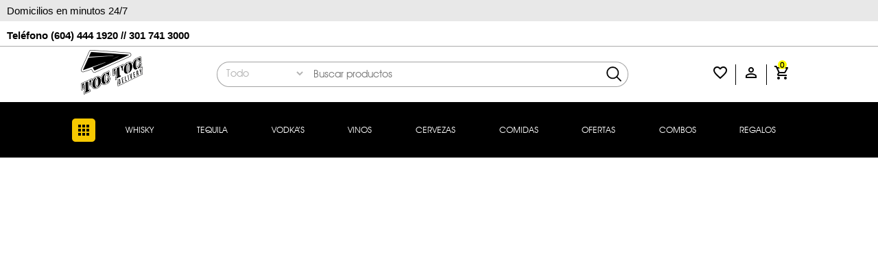

--- FILE ---
content_type: text/html; charset=UTF-8
request_url: https://toctocdelivery.co/producto/ferry-corsten-en-medellin-12-de-noviembre/
body_size: 26741
content:
<!doctype html>
<html lang="es" class="no-js">
<head>
	<meta charset="UTF-8">
	<title>FERRY CORSTEN EN MEDELLIN 12 DE NOVIEMBRE - Toc Toc DeliveryToc Toc Delivery</title>
	<meta name="viewport" content="width=device-width, initial-scale=1, maximum-scale=1" />
	<meta http-equiv="X-UA-Compatible" content="IE=edge,chrome=1" />
	<meta name="theme-color" content="#20449a">

	<link href="https://toctocdelivery.co/wp-content/themes/toctoc/include/wckit/css/wckit.min.css?v=1835766066" rel="stylesheet" type="text/css">
	<link href="https://toctocdelivery.co/wp-content/themes/toctoc/style.css?v=522274137" rel="stylesheet" type="text/css">
	<link href="https://fonts.googleapis.com/icon?family=Material+Icons&style=outlined" rel="stylesheet">

					<script type="1f7b9b0d542bfbeb7506afb8-text/javascript">document.documentElement.className = document.documentElement.className + ' yes-js js_active js'</script>
			<meta name='robots' content='index, follow, max-image-preview:large, max-snippet:-1, max-video-preview:-1' />

	<!-- This site is optimized with the Yoast SEO plugin v20.4 - https://yoast.com/wordpress/plugins/seo/ -->
	<meta name="description" content="FERRY CORSTEN en MEDELLIN , MUSICA ELECTRONICA TRANCE EN CARNIVAL 12 DE NOVIMEBRE" />
	<link rel="canonical" href="https://toctocdelivery.co/producto/ferry-corsten-en-medellin-12-de-noviembre/" />
	<meta property="og:locale" content="es_ES" />
	<meta property="og:type" content="article" />
	<meta property="og:title" content="FERRY CORSTEN EN MEDELLIN 12 DE NOVIEMBRE - Toc Toc Delivery" />
	<meta property="og:description" content="FERRY CORSTEN en MEDELLIN , MUSICA ELECTRONICA TRANCE EN CARNIVAL 12 DE NOVIMEBRE" />
	<meta property="og:url" content="https://toctocdelivery.co/producto/ferry-corsten-en-medellin-12-de-noviembre/" />
	<meta property="og:site_name" content="Toc Toc Delivery" />
	<meta property="article:publisher" content="https://www.facebook.com/elcorreomedellinlicores1/" />
	<meta property="article:modified_time" content="2022-08-29T03:17:41+00:00" />
	<meta property="og:image" content="https://toctocdelivery.co/wp-content/uploads/2022/08/post-principal-ferry-fotogrande.jpg" />
	<meta property="og:image:width" content="1024" />
	<meta property="og:image:height" content="1280" />
	<meta property="og:image:type" content="image/jpeg" />
	<meta name="twitter:card" content="summary_large_image" />
	<meta name="twitter:site" content="@elcorreomede" />
	<meta name="twitter:label1" content="Tiempo de lectura" />
	<meta name="twitter:data1" content="1 minuto" />
	<script type="application/ld+json" class="yoast-schema-graph">{"@context":"https://schema.org","@graph":[{"@type":"WebPage","@id":"https://toctocdelivery.co/producto/ferry-corsten-en-medellin-12-de-noviembre/","url":"https://toctocdelivery.co/producto/ferry-corsten-en-medellin-12-de-noviembre/","name":"FERRY CORSTEN EN MEDELLIN 12 DE NOVIEMBRE - Toc Toc Delivery","isPartOf":{"@id":"https://toctocdelivery.co/#website"},"primaryImageOfPage":{"@id":"https://toctocdelivery.co/producto/ferry-corsten-en-medellin-12-de-noviembre/#primaryimage"},"image":{"@id":"https://toctocdelivery.co/producto/ferry-corsten-en-medellin-12-de-noviembre/#primaryimage"},"thumbnailUrl":"https://toctocdelivery.co/wp-content/uploads/2022/08/post-principal-ferry-fotogrande.jpg","datePublished":"2022-08-28T20:14:51+00:00","dateModified":"2022-08-29T03:17:41+00:00","description":"FERRY CORSTEN en MEDELLIN , MUSICA ELECTRONICA TRANCE EN CARNIVAL 12 DE NOVIMEBRE","breadcrumb":{"@id":"https://toctocdelivery.co/producto/ferry-corsten-en-medellin-12-de-noviembre/#breadcrumb"},"inLanguage":"es","potentialAction":[{"@type":"ReadAction","target":["https://toctocdelivery.co/producto/ferry-corsten-en-medellin-12-de-noviembre/"]}]},{"@type":"ImageObject","inLanguage":"es","@id":"https://toctocdelivery.co/producto/ferry-corsten-en-medellin-12-de-noviembre/#primaryimage","url":"https://toctocdelivery.co/wp-content/uploads/2022/08/post-principal-ferry-fotogrande.jpg","contentUrl":"https://toctocdelivery.co/wp-content/uploads/2022/08/post-principal-ferry-fotogrande.jpg","width":1024,"height":1280,"caption":"ferry corsten en medellin"},{"@type":"BreadcrumbList","@id":"https://toctocdelivery.co/producto/ferry-corsten-en-medellin-12-de-noviembre/#breadcrumb","itemListElement":[{"@type":"ListItem","position":1,"name":"Inicio","item":"https://toctocdelivery.co/"},{"@type":"ListItem","position":2,"name":"FERRY CORSTEN EN MEDELLIN 12 DE NOVIEMBRE"}]},{"@type":"WebSite","@id":"https://toctocdelivery.co/#website","url":"https://toctocdelivery.co/","name":"Toc Toc Delivery","description":"","publisher":{"@id":"https://toctocdelivery.co/#organization"},"potentialAction":[{"@type":"SearchAction","target":{"@type":"EntryPoint","urlTemplate":"https://toctocdelivery.co/?s={search_term_string}"},"query-input":"required name=search_term_string"}],"inLanguage":"es"},{"@type":"Organization","@id":"https://toctocdelivery.co/#organization","name":"Toc Toc Delivery","url":"https://toctocdelivery.co/","logo":{"@type":"ImageObject","inLanguage":"es","@id":"https://toctocdelivery.co/#/schema/logo/image/","url":"https://toctocdelivery.co/wp-content/uploads/2022/06/logo.png","contentUrl":"https://toctocdelivery.co/wp-content/uploads/2022/06/logo.png","width":179,"height":130,"caption":"Toc Toc Delivery"},"image":{"@id":"https://toctocdelivery.co/#/schema/logo/image/"},"sameAs":["https://www.facebook.com/elcorreomedellinlicores1/","https://twitter.com/elcorreomede","https://www.instagram.com/toctoc.deliver/","https://www.youtube.com/channel/UCRX5pwlXdo6Vh6yH_XKYGKw"]}]}</script>
	<!-- / Yoast SEO plugin. -->


<link rel="preload" href="https://toctocdelivery.co/wp-content/uploads/2022/06/logo.png" as="image" />
<link rel="alternate" title="oEmbed (JSON)" type="application/json+oembed" href="https://toctocdelivery.co/wp-json/oembed/1.0/embed?url=https%3A%2F%2Ftoctocdelivery.co%2Fproducto%2Fferry-corsten-en-medellin-12-de-noviembre%2F" />
<link rel="alternate" title="oEmbed (XML)" type="text/xml+oembed" href="https://toctocdelivery.co/wp-json/oembed/1.0/embed?url=https%3A%2F%2Ftoctocdelivery.co%2Fproducto%2Fferry-corsten-en-medellin-12-de-noviembre%2F&#038;format=xml" />
<style id='wp-img-auto-sizes-contain-inline-css' type='text/css'>
img:is([sizes=auto i],[sizes^="auto," i]){contain-intrinsic-size:3000px 1500px}
/*# sourceURL=wp-img-auto-sizes-contain-inline-css */
</style>
<link rel='stylesheet' id='formidable-css' href='https://toctocdelivery.co/wp-content/plugins/formidable/css/formidableforms.css?ver=3241400' type='text/css' media='all' />
<style id='wp-emoji-styles-inline-css' type='text/css'>

	img.wp-smiley, img.emoji {
		display: inline !important;
		border: none !important;
		box-shadow: none !important;
		height: 1em !important;
		width: 1em !important;
		margin: 0 0.07em !important;
		vertical-align: -0.1em !important;
		background: none !important;
		padding: 0 !important;
	}
/*# sourceURL=wp-emoji-styles-inline-css */
</style>
<link rel='stylesheet' id='wp-block-library-css' href='https://toctocdelivery.co/wp-includes/css/dist/block-library/style.min.css?ver=6.9' type='text/css' media='all' />
<style id='wp-block-gallery-inline-css' type='text/css'>
.blocks-gallery-grid:not(.has-nested-images),.wp-block-gallery:not(.has-nested-images){display:flex;flex-wrap:wrap;list-style-type:none;margin:0;padding:0}.blocks-gallery-grid:not(.has-nested-images) .blocks-gallery-image,.blocks-gallery-grid:not(.has-nested-images) .blocks-gallery-item,.wp-block-gallery:not(.has-nested-images) .blocks-gallery-image,.wp-block-gallery:not(.has-nested-images) .blocks-gallery-item{display:flex;flex-direction:column;flex-grow:1;justify-content:center;margin:0 1em 1em 0;position:relative;width:calc(50% - 1em)}.blocks-gallery-grid:not(.has-nested-images) .blocks-gallery-image:nth-of-type(2n),.blocks-gallery-grid:not(.has-nested-images) .blocks-gallery-item:nth-of-type(2n),.wp-block-gallery:not(.has-nested-images) .blocks-gallery-image:nth-of-type(2n),.wp-block-gallery:not(.has-nested-images) .blocks-gallery-item:nth-of-type(2n){margin-right:0}.blocks-gallery-grid:not(.has-nested-images) .blocks-gallery-image figure,.blocks-gallery-grid:not(.has-nested-images) .blocks-gallery-item figure,.wp-block-gallery:not(.has-nested-images) .blocks-gallery-image figure,.wp-block-gallery:not(.has-nested-images) .blocks-gallery-item figure{align-items:flex-end;display:flex;height:100%;justify-content:flex-start;margin:0}.blocks-gallery-grid:not(.has-nested-images) .blocks-gallery-image img,.blocks-gallery-grid:not(.has-nested-images) .blocks-gallery-item img,.wp-block-gallery:not(.has-nested-images) .blocks-gallery-image img,.wp-block-gallery:not(.has-nested-images) .blocks-gallery-item img{display:block;height:auto;max-width:100%;width:auto}.blocks-gallery-grid:not(.has-nested-images) .blocks-gallery-image figcaption,.blocks-gallery-grid:not(.has-nested-images) .blocks-gallery-item figcaption,.wp-block-gallery:not(.has-nested-images) .blocks-gallery-image figcaption,.wp-block-gallery:not(.has-nested-images) .blocks-gallery-item figcaption{background:linear-gradient(0deg,#000000b3,#0000004d 70%,#0000);bottom:0;box-sizing:border-box;color:#fff;font-size:.8em;margin:0;max-height:100%;overflow:auto;padding:3em .77em .7em;position:absolute;text-align:center;width:100%;z-index:2}.blocks-gallery-grid:not(.has-nested-images) .blocks-gallery-image figcaption img,.blocks-gallery-grid:not(.has-nested-images) .blocks-gallery-item figcaption img,.wp-block-gallery:not(.has-nested-images) .blocks-gallery-image figcaption img,.wp-block-gallery:not(.has-nested-images) .blocks-gallery-item figcaption img{display:inline}.blocks-gallery-grid:not(.has-nested-images) figcaption,.wp-block-gallery:not(.has-nested-images) figcaption{flex-grow:1}.blocks-gallery-grid:not(.has-nested-images).is-cropped .blocks-gallery-image a,.blocks-gallery-grid:not(.has-nested-images).is-cropped .blocks-gallery-image img,.blocks-gallery-grid:not(.has-nested-images).is-cropped .blocks-gallery-item a,.blocks-gallery-grid:not(.has-nested-images).is-cropped .blocks-gallery-item img,.wp-block-gallery:not(.has-nested-images).is-cropped .blocks-gallery-image a,.wp-block-gallery:not(.has-nested-images).is-cropped .blocks-gallery-image img,.wp-block-gallery:not(.has-nested-images).is-cropped .blocks-gallery-item a,.wp-block-gallery:not(.has-nested-images).is-cropped .blocks-gallery-item img{flex:1;height:100%;object-fit:cover;width:100%}.blocks-gallery-grid:not(.has-nested-images).columns-1 .blocks-gallery-image,.blocks-gallery-grid:not(.has-nested-images).columns-1 .blocks-gallery-item,.wp-block-gallery:not(.has-nested-images).columns-1 .blocks-gallery-image,.wp-block-gallery:not(.has-nested-images).columns-1 .blocks-gallery-item{margin-right:0;width:100%}@media (min-width:600px){.blocks-gallery-grid:not(.has-nested-images).columns-3 .blocks-gallery-image,.blocks-gallery-grid:not(.has-nested-images).columns-3 .blocks-gallery-item,.wp-block-gallery:not(.has-nested-images).columns-3 .blocks-gallery-image,.wp-block-gallery:not(.has-nested-images).columns-3 .blocks-gallery-item{margin-right:1em;width:calc(33.33333% - .66667em)}.blocks-gallery-grid:not(.has-nested-images).columns-4 .blocks-gallery-image,.blocks-gallery-grid:not(.has-nested-images).columns-4 .blocks-gallery-item,.wp-block-gallery:not(.has-nested-images).columns-4 .blocks-gallery-image,.wp-block-gallery:not(.has-nested-images).columns-4 .blocks-gallery-item{margin-right:1em;width:calc(25% - .75em)}.blocks-gallery-grid:not(.has-nested-images).columns-5 .blocks-gallery-image,.blocks-gallery-grid:not(.has-nested-images).columns-5 .blocks-gallery-item,.wp-block-gallery:not(.has-nested-images).columns-5 .blocks-gallery-image,.wp-block-gallery:not(.has-nested-images).columns-5 .blocks-gallery-item{margin-right:1em;width:calc(20% - .8em)}.blocks-gallery-grid:not(.has-nested-images).columns-6 .blocks-gallery-image,.blocks-gallery-grid:not(.has-nested-images).columns-6 .blocks-gallery-item,.wp-block-gallery:not(.has-nested-images).columns-6 .blocks-gallery-image,.wp-block-gallery:not(.has-nested-images).columns-6 .blocks-gallery-item{margin-right:1em;width:calc(16.66667% - .83333em)}.blocks-gallery-grid:not(.has-nested-images).columns-7 .blocks-gallery-image,.blocks-gallery-grid:not(.has-nested-images).columns-7 .blocks-gallery-item,.wp-block-gallery:not(.has-nested-images).columns-7 .blocks-gallery-image,.wp-block-gallery:not(.has-nested-images).columns-7 .blocks-gallery-item{margin-right:1em;width:calc(14.28571% - .85714em)}.blocks-gallery-grid:not(.has-nested-images).columns-8 .blocks-gallery-image,.blocks-gallery-grid:not(.has-nested-images).columns-8 .blocks-gallery-item,.wp-block-gallery:not(.has-nested-images).columns-8 .blocks-gallery-image,.wp-block-gallery:not(.has-nested-images).columns-8 .blocks-gallery-item{margin-right:1em;width:calc(12.5% - .875em)}.blocks-gallery-grid:not(.has-nested-images).columns-1 .blocks-gallery-image:nth-of-type(1n),.blocks-gallery-grid:not(.has-nested-images).columns-1 .blocks-gallery-item:nth-of-type(1n),.blocks-gallery-grid:not(.has-nested-images).columns-2 .blocks-gallery-image:nth-of-type(2n),.blocks-gallery-grid:not(.has-nested-images).columns-2 .blocks-gallery-item:nth-of-type(2n),.blocks-gallery-grid:not(.has-nested-images).columns-3 .blocks-gallery-image:nth-of-type(3n),.blocks-gallery-grid:not(.has-nested-images).columns-3 .blocks-gallery-item:nth-of-type(3n),.blocks-gallery-grid:not(.has-nested-images).columns-4 .blocks-gallery-image:nth-of-type(4n),.blocks-gallery-grid:not(.has-nested-images).columns-4 .blocks-gallery-item:nth-of-type(4n),.blocks-gallery-grid:not(.has-nested-images).columns-5 .blocks-gallery-image:nth-of-type(5n),.blocks-gallery-grid:not(.has-nested-images).columns-5 .blocks-gallery-item:nth-of-type(5n),.blocks-gallery-grid:not(.has-nested-images).columns-6 .blocks-gallery-image:nth-of-type(6n),.blocks-gallery-grid:not(.has-nested-images).columns-6 .blocks-gallery-item:nth-of-type(6n),.blocks-gallery-grid:not(.has-nested-images).columns-7 .blocks-gallery-image:nth-of-type(7n),.blocks-gallery-grid:not(.has-nested-images).columns-7 .blocks-gallery-item:nth-of-type(7n),.blocks-gallery-grid:not(.has-nested-images).columns-8 .blocks-gallery-image:nth-of-type(8n),.blocks-gallery-grid:not(.has-nested-images).columns-8 .blocks-gallery-item:nth-of-type(8n),.wp-block-gallery:not(.has-nested-images).columns-1 .blocks-gallery-image:nth-of-type(1n),.wp-block-gallery:not(.has-nested-images).columns-1 .blocks-gallery-item:nth-of-type(1n),.wp-block-gallery:not(.has-nested-images).columns-2 .blocks-gallery-image:nth-of-type(2n),.wp-block-gallery:not(.has-nested-images).columns-2 .blocks-gallery-item:nth-of-type(2n),.wp-block-gallery:not(.has-nested-images).columns-3 .blocks-gallery-image:nth-of-type(3n),.wp-block-gallery:not(.has-nested-images).columns-3 .blocks-gallery-item:nth-of-type(3n),.wp-block-gallery:not(.has-nested-images).columns-4 .blocks-gallery-image:nth-of-type(4n),.wp-block-gallery:not(.has-nested-images).columns-4 .blocks-gallery-item:nth-of-type(4n),.wp-block-gallery:not(.has-nested-images).columns-5 .blocks-gallery-image:nth-of-type(5n),.wp-block-gallery:not(.has-nested-images).columns-5 .blocks-gallery-item:nth-of-type(5n),.wp-block-gallery:not(.has-nested-images).columns-6 .blocks-gallery-image:nth-of-type(6n),.wp-block-gallery:not(.has-nested-images).columns-6 .blocks-gallery-item:nth-of-type(6n),.wp-block-gallery:not(.has-nested-images).columns-7 .blocks-gallery-image:nth-of-type(7n),.wp-block-gallery:not(.has-nested-images).columns-7 .blocks-gallery-item:nth-of-type(7n),.wp-block-gallery:not(.has-nested-images).columns-8 .blocks-gallery-image:nth-of-type(8n),.wp-block-gallery:not(.has-nested-images).columns-8 .blocks-gallery-item:nth-of-type(8n){margin-right:0}}.blocks-gallery-grid:not(.has-nested-images) .blocks-gallery-image:last-child,.blocks-gallery-grid:not(.has-nested-images) .blocks-gallery-item:last-child,.wp-block-gallery:not(.has-nested-images) .blocks-gallery-image:last-child,.wp-block-gallery:not(.has-nested-images) .blocks-gallery-item:last-child{margin-right:0}.blocks-gallery-grid:not(.has-nested-images).alignleft,.blocks-gallery-grid:not(.has-nested-images).alignright,.wp-block-gallery:not(.has-nested-images).alignleft,.wp-block-gallery:not(.has-nested-images).alignright{max-width:420px;width:100%}.blocks-gallery-grid:not(.has-nested-images).aligncenter .blocks-gallery-item figure,.wp-block-gallery:not(.has-nested-images).aligncenter .blocks-gallery-item figure{justify-content:center}.wp-block-gallery:not(.is-cropped) .blocks-gallery-item{align-self:flex-start}figure.wp-block-gallery.has-nested-images{align-items:normal}.wp-block-gallery.has-nested-images figure.wp-block-image:not(#individual-image){margin:0;width:calc(50% - var(--wp--style--unstable-gallery-gap, 16px)/2)}.wp-block-gallery.has-nested-images figure.wp-block-image{box-sizing:border-box;display:flex;flex-direction:column;flex-grow:1;justify-content:center;max-width:100%;position:relative}.wp-block-gallery.has-nested-images figure.wp-block-image>a,.wp-block-gallery.has-nested-images figure.wp-block-image>div{flex-direction:column;flex-grow:1;margin:0}.wp-block-gallery.has-nested-images figure.wp-block-image img{display:block;height:auto;max-width:100%!important;width:auto}.wp-block-gallery.has-nested-images figure.wp-block-image figcaption,.wp-block-gallery.has-nested-images figure.wp-block-image:has(figcaption):before{bottom:0;left:0;max-height:100%;position:absolute;right:0}.wp-block-gallery.has-nested-images figure.wp-block-image:has(figcaption):before{backdrop-filter:blur(3px);content:"";height:100%;-webkit-mask-image:linear-gradient(0deg,#000 20%,#0000);mask-image:linear-gradient(0deg,#000 20%,#0000);max-height:40%;pointer-events:none}.wp-block-gallery.has-nested-images figure.wp-block-image figcaption{box-sizing:border-box;color:#fff;font-size:13px;margin:0;overflow:auto;padding:1em;text-align:center;text-shadow:0 0 1.5px #000}.wp-block-gallery.has-nested-images figure.wp-block-image figcaption::-webkit-scrollbar{height:12px;width:12px}.wp-block-gallery.has-nested-images figure.wp-block-image figcaption::-webkit-scrollbar-track{background-color:initial}.wp-block-gallery.has-nested-images figure.wp-block-image figcaption::-webkit-scrollbar-thumb{background-clip:padding-box;background-color:initial;border:3px solid #0000;border-radius:8px}.wp-block-gallery.has-nested-images figure.wp-block-image figcaption:focus-within::-webkit-scrollbar-thumb,.wp-block-gallery.has-nested-images figure.wp-block-image figcaption:focus::-webkit-scrollbar-thumb,.wp-block-gallery.has-nested-images figure.wp-block-image figcaption:hover::-webkit-scrollbar-thumb{background-color:#fffc}.wp-block-gallery.has-nested-images figure.wp-block-image figcaption{scrollbar-color:#0000 #0000;scrollbar-gutter:stable both-edges;scrollbar-width:thin}.wp-block-gallery.has-nested-images figure.wp-block-image figcaption:focus,.wp-block-gallery.has-nested-images figure.wp-block-image figcaption:focus-within,.wp-block-gallery.has-nested-images figure.wp-block-image figcaption:hover{scrollbar-color:#fffc #0000}.wp-block-gallery.has-nested-images figure.wp-block-image figcaption{will-change:transform}@media (hover:none){.wp-block-gallery.has-nested-images figure.wp-block-image figcaption{scrollbar-color:#fffc #0000}}.wp-block-gallery.has-nested-images figure.wp-block-image figcaption{background:linear-gradient(0deg,#0006,#0000)}.wp-block-gallery.has-nested-images figure.wp-block-image figcaption img{display:inline}.wp-block-gallery.has-nested-images figure.wp-block-image figcaption a{color:inherit}.wp-block-gallery.has-nested-images figure.wp-block-image.has-custom-border img{box-sizing:border-box}.wp-block-gallery.has-nested-images figure.wp-block-image.has-custom-border>a,.wp-block-gallery.has-nested-images figure.wp-block-image.has-custom-border>div,.wp-block-gallery.has-nested-images figure.wp-block-image.is-style-rounded>a,.wp-block-gallery.has-nested-images figure.wp-block-image.is-style-rounded>div{flex:1 1 auto}.wp-block-gallery.has-nested-images figure.wp-block-image.has-custom-border figcaption,.wp-block-gallery.has-nested-images figure.wp-block-image.is-style-rounded figcaption{background:none;color:inherit;flex:initial;margin:0;padding:10px 10px 9px;position:relative;text-shadow:none}.wp-block-gallery.has-nested-images figure.wp-block-image.has-custom-border:before,.wp-block-gallery.has-nested-images figure.wp-block-image.is-style-rounded:before{content:none}.wp-block-gallery.has-nested-images figcaption{flex-basis:100%;flex-grow:1;text-align:center}.wp-block-gallery.has-nested-images:not(.is-cropped) figure.wp-block-image:not(#individual-image){margin-bottom:auto;margin-top:0}.wp-block-gallery.has-nested-images.is-cropped figure.wp-block-image:not(#individual-image){align-self:inherit}.wp-block-gallery.has-nested-images.is-cropped figure.wp-block-image:not(#individual-image)>a,.wp-block-gallery.has-nested-images.is-cropped figure.wp-block-image:not(#individual-image)>div:not(.components-drop-zone){display:flex}.wp-block-gallery.has-nested-images.is-cropped figure.wp-block-image:not(#individual-image) a,.wp-block-gallery.has-nested-images.is-cropped figure.wp-block-image:not(#individual-image) img{flex:1 0 0%;height:100%;object-fit:cover;width:100%}.wp-block-gallery.has-nested-images.columns-1 figure.wp-block-image:not(#individual-image){width:100%}@media (min-width:600px){.wp-block-gallery.has-nested-images.columns-3 figure.wp-block-image:not(#individual-image){width:calc(33.33333% - var(--wp--style--unstable-gallery-gap, 16px)*.66667)}.wp-block-gallery.has-nested-images.columns-4 figure.wp-block-image:not(#individual-image){width:calc(25% - var(--wp--style--unstable-gallery-gap, 16px)*.75)}.wp-block-gallery.has-nested-images.columns-5 figure.wp-block-image:not(#individual-image){width:calc(20% - var(--wp--style--unstable-gallery-gap, 16px)*.8)}.wp-block-gallery.has-nested-images.columns-6 figure.wp-block-image:not(#individual-image){width:calc(16.66667% - var(--wp--style--unstable-gallery-gap, 16px)*.83333)}.wp-block-gallery.has-nested-images.columns-7 figure.wp-block-image:not(#individual-image){width:calc(14.28571% - var(--wp--style--unstable-gallery-gap, 16px)*.85714)}.wp-block-gallery.has-nested-images.columns-8 figure.wp-block-image:not(#individual-image){width:calc(12.5% - var(--wp--style--unstable-gallery-gap, 16px)*.875)}.wp-block-gallery.has-nested-images.columns-default figure.wp-block-image:not(#individual-image){width:calc(33.33% - var(--wp--style--unstable-gallery-gap, 16px)*.66667)}.wp-block-gallery.has-nested-images.columns-default figure.wp-block-image:not(#individual-image):first-child:nth-last-child(2),.wp-block-gallery.has-nested-images.columns-default figure.wp-block-image:not(#individual-image):first-child:nth-last-child(2)~figure.wp-block-image:not(#individual-image){width:calc(50% - var(--wp--style--unstable-gallery-gap, 16px)*.5)}.wp-block-gallery.has-nested-images.columns-default figure.wp-block-image:not(#individual-image):first-child:last-child{width:100%}}.wp-block-gallery.has-nested-images.alignleft,.wp-block-gallery.has-nested-images.alignright{max-width:420px;width:100%}.wp-block-gallery.has-nested-images.aligncenter{justify-content:center}
/*# sourceURL=https://toctocdelivery.co/wp-includes/blocks/gallery/style.min.css */
</style>
<style id='wp-block-image-inline-css' type='text/css'>
.wp-block-image>a,.wp-block-image>figure>a{display:inline-block}.wp-block-image img{box-sizing:border-box;height:auto;max-width:100%;vertical-align:bottom}@media not (prefers-reduced-motion){.wp-block-image img.hide{visibility:hidden}.wp-block-image img.show{animation:show-content-image .4s}}.wp-block-image[style*=border-radius] img,.wp-block-image[style*=border-radius]>a{border-radius:inherit}.wp-block-image.has-custom-border img{box-sizing:border-box}.wp-block-image.aligncenter{text-align:center}.wp-block-image.alignfull>a,.wp-block-image.alignwide>a{width:100%}.wp-block-image.alignfull img,.wp-block-image.alignwide img{height:auto;width:100%}.wp-block-image .aligncenter,.wp-block-image .alignleft,.wp-block-image .alignright,.wp-block-image.aligncenter,.wp-block-image.alignleft,.wp-block-image.alignright{display:table}.wp-block-image .aligncenter>figcaption,.wp-block-image .alignleft>figcaption,.wp-block-image .alignright>figcaption,.wp-block-image.aligncenter>figcaption,.wp-block-image.alignleft>figcaption,.wp-block-image.alignright>figcaption{caption-side:bottom;display:table-caption}.wp-block-image .alignleft{float:left;margin:.5em 1em .5em 0}.wp-block-image .alignright{float:right;margin:.5em 0 .5em 1em}.wp-block-image .aligncenter{margin-left:auto;margin-right:auto}.wp-block-image :where(figcaption){margin-bottom:1em;margin-top:.5em}.wp-block-image.is-style-circle-mask img{border-radius:9999px}@supports ((-webkit-mask-image:none) or (mask-image:none)) or (-webkit-mask-image:none){.wp-block-image.is-style-circle-mask img{border-radius:0;-webkit-mask-image:url('data:image/svg+xml;utf8,<svg viewBox="0 0 100 100" xmlns="http://www.w3.org/2000/svg"><circle cx="50" cy="50" r="50"/></svg>');mask-image:url('data:image/svg+xml;utf8,<svg viewBox="0 0 100 100" xmlns="http://www.w3.org/2000/svg"><circle cx="50" cy="50" r="50"/></svg>');mask-mode:alpha;-webkit-mask-position:center;mask-position:center;-webkit-mask-repeat:no-repeat;mask-repeat:no-repeat;-webkit-mask-size:contain;mask-size:contain}}:root :where(.wp-block-image.is-style-rounded img,.wp-block-image .is-style-rounded img){border-radius:9999px}.wp-block-image figure{margin:0}.wp-lightbox-container{display:flex;flex-direction:column;position:relative}.wp-lightbox-container img{cursor:zoom-in}.wp-lightbox-container img:hover+button{opacity:1}.wp-lightbox-container button{align-items:center;backdrop-filter:blur(16px) saturate(180%);background-color:#5a5a5a40;border:none;border-radius:4px;cursor:zoom-in;display:flex;height:20px;justify-content:center;opacity:0;padding:0;position:absolute;right:16px;text-align:center;top:16px;width:20px;z-index:100}@media not (prefers-reduced-motion){.wp-lightbox-container button{transition:opacity .2s ease}}.wp-lightbox-container button:focus-visible{outline:3px auto #5a5a5a40;outline:3px auto -webkit-focus-ring-color;outline-offset:3px}.wp-lightbox-container button:hover{cursor:pointer;opacity:1}.wp-lightbox-container button:focus{opacity:1}.wp-lightbox-container button:focus,.wp-lightbox-container button:hover,.wp-lightbox-container button:not(:hover):not(:active):not(.has-background){background-color:#5a5a5a40;border:none}.wp-lightbox-overlay{box-sizing:border-box;cursor:zoom-out;height:100vh;left:0;overflow:hidden;position:fixed;top:0;visibility:hidden;width:100%;z-index:100000}.wp-lightbox-overlay .close-button{align-items:center;cursor:pointer;display:flex;justify-content:center;min-height:40px;min-width:40px;padding:0;position:absolute;right:calc(env(safe-area-inset-right) + 16px);top:calc(env(safe-area-inset-top) + 16px);z-index:5000000}.wp-lightbox-overlay .close-button:focus,.wp-lightbox-overlay .close-button:hover,.wp-lightbox-overlay .close-button:not(:hover):not(:active):not(.has-background){background:none;border:none}.wp-lightbox-overlay .lightbox-image-container{height:var(--wp--lightbox-container-height);left:50%;overflow:hidden;position:absolute;top:50%;transform:translate(-50%,-50%);transform-origin:top left;width:var(--wp--lightbox-container-width);z-index:9999999999}.wp-lightbox-overlay .wp-block-image{align-items:center;box-sizing:border-box;display:flex;height:100%;justify-content:center;margin:0;position:relative;transform-origin:0 0;width:100%;z-index:3000000}.wp-lightbox-overlay .wp-block-image img{height:var(--wp--lightbox-image-height);min-height:var(--wp--lightbox-image-height);min-width:var(--wp--lightbox-image-width);width:var(--wp--lightbox-image-width)}.wp-lightbox-overlay .wp-block-image figcaption{display:none}.wp-lightbox-overlay button{background:none;border:none}.wp-lightbox-overlay .scrim{background-color:#fff;height:100%;opacity:.9;position:absolute;width:100%;z-index:2000000}.wp-lightbox-overlay.active{visibility:visible}@media not (prefers-reduced-motion){.wp-lightbox-overlay.active{animation:turn-on-visibility .25s both}.wp-lightbox-overlay.active img{animation:turn-on-visibility .35s both}.wp-lightbox-overlay.show-closing-animation:not(.active){animation:turn-off-visibility .35s both}.wp-lightbox-overlay.show-closing-animation:not(.active) img{animation:turn-off-visibility .25s both}.wp-lightbox-overlay.zoom.active{animation:none;opacity:1;visibility:visible}.wp-lightbox-overlay.zoom.active .lightbox-image-container{animation:lightbox-zoom-in .4s}.wp-lightbox-overlay.zoom.active .lightbox-image-container img{animation:none}.wp-lightbox-overlay.zoom.active .scrim{animation:turn-on-visibility .4s forwards}.wp-lightbox-overlay.zoom.show-closing-animation:not(.active){animation:none}.wp-lightbox-overlay.zoom.show-closing-animation:not(.active) .lightbox-image-container{animation:lightbox-zoom-out .4s}.wp-lightbox-overlay.zoom.show-closing-animation:not(.active) .lightbox-image-container img{animation:none}.wp-lightbox-overlay.zoom.show-closing-animation:not(.active) .scrim{animation:turn-off-visibility .4s forwards}}@keyframes show-content-image{0%{visibility:hidden}99%{visibility:hidden}to{visibility:visible}}@keyframes turn-on-visibility{0%{opacity:0}to{opacity:1}}@keyframes turn-off-visibility{0%{opacity:1;visibility:visible}99%{opacity:0;visibility:visible}to{opacity:0;visibility:hidden}}@keyframes lightbox-zoom-in{0%{transform:translate(calc((-100vw + var(--wp--lightbox-scrollbar-width))/2 + var(--wp--lightbox-initial-left-position)),calc(-50vh + var(--wp--lightbox-initial-top-position))) scale(var(--wp--lightbox-scale))}to{transform:translate(-50%,-50%) scale(1)}}@keyframes lightbox-zoom-out{0%{transform:translate(-50%,-50%) scale(1);visibility:visible}99%{visibility:visible}to{transform:translate(calc((-100vw + var(--wp--lightbox-scrollbar-width))/2 + var(--wp--lightbox-initial-left-position)),calc(-50vh + var(--wp--lightbox-initial-top-position))) scale(var(--wp--lightbox-scale));visibility:hidden}}
/*# sourceURL=https://toctocdelivery.co/wp-includes/blocks/image/style.min.css */
</style>
<style id='wp-block-list-inline-css' type='text/css'>
ol,ul{box-sizing:border-box}:root :where(.wp-block-list.has-background){padding:1.25em 2.375em}
/*# sourceURL=https://toctocdelivery.co/wp-includes/blocks/list/style.min.css */
</style>
<style id='wp-block-paragraph-inline-css' type='text/css'>
.is-small-text{font-size:.875em}.is-regular-text{font-size:1em}.is-large-text{font-size:2.25em}.is-larger-text{font-size:3em}.has-drop-cap:not(:focus):first-letter{float:left;font-size:8.4em;font-style:normal;font-weight:100;line-height:.68;margin:.05em .1em 0 0;text-transform:uppercase}body.rtl .has-drop-cap:not(:focus):first-letter{float:none;margin-left:.1em}p.has-drop-cap.has-background{overflow:hidden}:root :where(p.has-background){padding:1.25em 2.375em}:where(p.has-text-color:not(.has-link-color)) a{color:inherit}p.has-text-align-left[style*="writing-mode:vertical-lr"],p.has-text-align-right[style*="writing-mode:vertical-rl"]{rotate:180deg}
/*# sourceURL=https://toctocdelivery.co/wp-includes/blocks/paragraph/style.min.css */
</style>
<style id='global-styles-inline-css' type='text/css'>
:root{--wp--preset--aspect-ratio--square: 1;--wp--preset--aspect-ratio--4-3: 4/3;--wp--preset--aspect-ratio--3-4: 3/4;--wp--preset--aspect-ratio--3-2: 3/2;--wp--preset--aspect-ratio--2-3: 2/3;--wp--preset--aspect-ratio--16-9: 16/9;--wp--preset--aspect-ratio--9-16: 9/16;--wp--preset--color--black: #000000;--wp--preset--color--cyan-bluish-gray: #abb8c3;--wp--preset--color--white: #ffffff;--wp--preset--color--pale-pink: #f78da7;--wp--preset--color--vivid-red: #cf2e2e;--wp--preset--color--luminous-vivid-orange: #ff6900;--wp--preset--color--luminous-vivid-amber: #fcb900;--wp--preset--color--light-green-cyan: #7bdcb5;--wp--preset--color--vivid-green-cyan: #00d084;--wp--preset--color--pale-cyan-blue: #8ed1fc;--wp--preset--color--vivid-cyan-blue: #0693e3;--wp--preset--color--vivid-purple: #9b51e0;--wp--preset--gradient--vivid-cyan-blue-to-vivid-purple: linear-gradient(135deg,rgb(6,147,227) 0%,rgb(155,81,224) 100%);--wp--preset--gradient--light-green-cyan-to-vivid-green-cyan: linear-gradient(135deg,rgb(122,220,180) 0%,rgb(0,208,130) 100%);--wp--preset--gradient--luminous-vivid-amber-to-luminous-vivid-orange: linear-gradient(135deg,rgb(252,185,0) 0%,rgb(255,105,0) 100%);--wp--preset--gradient--luminous-vivid-orange-to-vivid-red: linear-gradient(135deg,rgb(255,105,0) 0%,rgb(207,46,46) 100%);--wp--preset--gradient--very-light-gray-to-cyan-bluish-gray: linear-gradient(135deg,rgb(238,238,238) 0%,rgb(169,184,195) 100%);--wp--preset--gradient--cool-to-warm-spectrum: linear-gradient(135deg,rgb(74,234,220) 0%,rgb(151,120,209) 20%,rgb(207,42,186) 40%,rgb(238,44,130) 60%,rgb(251,105,98) 80%,rgb(254,248,76) 100%);--wp--preset--gradient--blush-light-purple: linear-gradient(135deg,rgb(255,206,236) 0%,rgb(152,150,240) 100%);--wp--preset--gradient--blush-bordeaux: linear-gradient(135deg,rgb(254,205,165) 0%,rgb(254,45,45) 50%,rgb(107,0,62) 100%);--wp--preset--gradient--luminous-dusk: linear-gradient(135deg,rgb(255,203,112) 0%,rgb(199,81,192) 50%,rgb(65,88,208) 100%);--wp--preset--gradient--pale-ocean: linear-gradient(135deg,rgb(255,245,203) 0%,rgb(182,227,212) 50%,rgb(51,167,181) 100%);--wp--preset--gradient--electric-grass: linear-gradient(135deg,rgb(202,248,128) 0%,rgb(113,206,126) 100%);--wp--preset--gradient--midnight: linear-gradient(135deg,rgb(2,3,129) 0%,rgb(40,116,252) 100%);--wp--preset--font-size--small: 13px;--wp--preset--font-size--medium: 20px;--wp--preset--font-size--large: 36px;--wp--preset--font-size--x-large: 42px;--wp--preset--spacing--20: 0.44rem;--wp--preset--spacing--30: 0.67rem;--wp--preset--spacing--40: 1rem;--wp--preset--spacing--50: 1.5rem;--wp--preset--spacing--60: 2.25rem;--wp--preset--spacing--70: 3.38rem;--wp--preset--spacing--80: 5.06rem;--wp--preset--shadow--natural: 6px 6px 9px rgba(0, 0, 0, 0.2);--wp--preset--shadow--deep: 12px 12px 50px rgba(0, 0, 0, 0.4);--wp--preset--shadow--sharp: 6px 6px 0px rgba(0, 0, 0, 0.2);--wp--preset--shadow--outlined: 6px 6px 0px -3px rgb(255, 255, 255), 6px 6px rgb(0, 0, 0);--wp--preset--shadow--crisp: 6px 6px 0px rgb(0, 0, 0);}:where(.is-layout-flex){gap: 0.5em;}:where(.is-layout-grid){gap: 0.5em;}body .is-layout-flex{display: flex;}.is-layout-flex{flex-wrap: wrap;align-items: center;}.is-layout-flex > :is(*, div){margin: 0;}body .is-layout-grid{display: grid;}.is-layout-grid > :is(*, div){margin: 0;}:where(.wp-block-columns.is-layout-flex){gap: 2em;}:where(.wp-block-columns.is-layout-grid){gap: 2em;}:where(.wp-block-post-template.is-layout-flex){gap: 1.25em;}:where(.wp-block-post-template.is-layout-grid){gap: 1.25em;}.has-black-color{color: var(--wp--preset--color--black) !important;}.has-cyan-bluish-gray-color{color: var(--wp--preset--color--cyan-bluish-gray) !important;}.has-white-color{color: var(--wp--preset--color--white) !important;}.has-pale-pink-color{color: var(--wp--preset--color--pale-pink) !important;}.has-vivid-red-color{color: var(--wp--preset--color--vivid-red) !important;}.has-luminous-vivid-orange-color{color: var(--wp--preset--color--luminous-vivid-orange) !important;}.has-luminous-vivid-amber-color{color: var(--wp--preset--color--luminous-vivid-amber) !important;}.has-light-green-cyan-color{color: var(--wp--preset--color--light-green-cyan) !important;}.has-vivid-green-cyan-color{color: var(--wp--preset--color--vivid-green-cyan) !important;}.has-pale-cyan-blue-color{color: var(--wp--preset--color--pale-cyan-blue) !important;}.has-vivid-cyan-blue-color{color: var(--wp--preset--color--vivid-cyan-blue) !important;}.has-vivid-purple-color{color: var(--wp--preset--color--vivid-purple) !important;}.has-black-background-color{background-color: var(--wp--preset--color--black) !important;}.has-cyan-bluish-gray-background-color{background-color: var(--wp--preset--color--cyan-bluish-gray) !important;}.has-white-background-color{background-color: var(--wp--preset--color--white) !important;}.has-pale-pink-background-color{background-color: var(--wp--preset--color--pale-pink) !important;}.has-vivid-red-background-color{background-color: var(--wp--preset--color--vivid-red) !important;}.has-luminous-vivid-orange-background-color{background-color: var(--wp--preset--color--luminous-vivid-orange) !important;}.has-luminous-vivid-amber-background-color{background-color: var(--wp--preset--color--luminous-vivid-amber) !important;}.has-light-green-cyan-background-color{background-color: var(--wp--preset--color--light-green-cyan) !important;}.has-vivid-green-cyan-background-color{background-color: var(--wp--preset--color--vivid-green-cyan) !important;}.has-pale-cyan-blue-background-color{background-color: var(--wp--preset--color--pale-cyan-blue) !important;}.has-vivid-cyan-blue-background-color{background-color: var(--wp--preset--color--vivid-cyan-blue) !important;}.has-vivid-purple-background-color{background-color: var(--wp--preset--color--vivid-purple) !important;}.has-black-border-color{border-color: var(--wp--preset--color--black) !important;}.has-cyan-bluish-gray-border-color{border-color: var(--wp--preset--color--cyan-bluish-gray) !important;}.has-white-border-color{border-color: var(--wp--preset--color--white) !important;}.has-pale-pink-border-color{border-color: var(--wp--preset--color--pale-pink) !important;}.has-vivid-red-border-color{border-color: var(--wp--preset--color--vivid-red) !important;}.has-luminous-vivid-orange-border-color{border-color: var(--wp--preset--color--luminous-vivid-orange) !important;}.has-luminous-vivid-amber-border-color{border-color: var(--wp--preset--color--luminous-vivid-amber) !important;}.has-light-green-cyan-border-color{border-color: var(--wp--preset--color--light-green-cyan) !important;}.has-vivid-green-cyan-border-color{border-color: var(--wp--preset--color--vivid-green-cyan) !important;}.has-pale-cyan-blue-border-color{border-color: var(--wp--preset--color--pale-cyan-blue) !important;}.has-vivid-cyan-blue-border-color{border-color: var(--wp--preset--color--vivid-cyan-blue) !important;}.has-vivid-purple-border-color{border-color: var(--wp--preset--color--vivid-purple) !important;}.has-vivid-cyan-blue-to-vivid-purple-gradient-background{background: var(--wp--preset--gradient--vivid-cyan-blue-to-vivid-purple) !important;}.has-light-green-cyan-to-vivid-green-cyan-gradient-background{background: var(--wp--preset--gradient--light-green-cyan-to-vivid-green-cyan) !important;}.has-luminous-vivid-amber-to-luminous-vivid-orange-gradient-background{background: var(--wp--preset--gradient--luminous-vivid-amber-to-luminous-vivid-orange) !important;}.has-luminous-vivid-orange-to-vivid-red-gradient-background{background: var(--wp--preset--gradient--luminous-vivid-orange-to-vivid-red) !important;}.has-very-light-gray-to-cyan-bluish-gray-gradient-background{background: var(--wp--preset--gradient--very-light-gray-to-cyan-bluish-gray) !important;}.has-cool-to-warm-spectrum-gradient-background{background: var(--wp--preset--gradient--cool-to-warm-spectrum) !important;}.has-blush-light-purple-gradient-background{background: var(--wp--preset--gradient--blush-light-purple) !important;}.has-blush-bordeaux-gradient-background{background: var(--wp--preset--gradient--blush-bordeaux) !important;}.has-luminous-dusk-gradient-background{background: var(--wp--preset--gradient--luminous-dusk) !important;}.has-pale-ocean-gradient-background{background: var(--wp--preset--gradient--pale-ocean) !important;}.has-electric-grass-gradient-background{background: var(--wp--preset--gradient--electric-grass) !important;}.has-midnight-gradient-background{background: var(--wp--preset--gradient--midnight) !important;}.has-small-font-size{font-size: var(--wp--preset--font-size--small) !important;}.has-medium-font-size{font-size: var(--wp--preset--font-size--medium) !important;}.has-large-font-size{font-size: var(--wp--preset--font-size--large) !important;}.has-x-large-font-size{font-size: var(--wp--preset--font-size--x-large) !important;}
/*# sourceURL=global-styles-inline-css */
</style>
<style id='core-block-supports-inline-css' type='text/css'>
.wp-block-gallery.wp-block-gallery-1{--wp--style--unstable-gallery-gap:var( --wp--style--gallery-gap-default, var( --gallery-block--gutter-size, var( --wp--style--block-gap, 0.5em ) ) );gap:var( --wp--style--gallery-gap-default, var( --gallery-block--gutter-size, var( --wp--style--block-gap, 0.5em ) ) );}
/*# sourceURL=core-block-supports-inline-css */
</style>

<style id='classic-theme-styles-inline-css' type='text/css'>
/*! This file is auto-generated */
.wp-block-button__link{color:#fff;background-color:#32373c;border-radius:9999px;box-shadow:none;text-decoration:none;padding:calc(.667em + 2px) calc(1.333em + 2px);font-size:1.125em}.wp-block-file__button{background:#32373c;color:#fff;text-decoration:none}
/*# sourceURL=/wp-includes/css/classic-themes.min.css */
</style>
<link rel='stylesheet' id='fontawesome-free-css' href='https://toctocdelivery.co/wp-content/plugins/getwid/vendors/fontawesome-free/css/all.min.css?ver=5.5.0' type='text/css' media='all' />
<link rel='stylesheet' id='slick-css' href='https://toctocdelivery.co/wp-content/plugins/getwid/vendors/slick/slick/slick.min.css?ver=1.9.0' type='text/css' media='all' />
<link rel='stylesheet' id='slick-theme-css' href='https://toctocdelivery.co/wp-content/plugins/getwid/vendors/slick/slick/slick-theme.min.css?ver=1.9.0' type='text/css' media='all' />
<link rel='stylesheet' id='fancybox-css' href='https://toctocdelivery.co/wp-content/plugins/getwid/vendors/fancybox/jquery.fancybox.min.css?ver=3.5.7' type='text/css' media='all' />
<link rel='stylesheet' id='getwid-blocks-css' href='https://toctocdelivery.co/wp-content/plugins/getwid/assets/css/blocks.style.css?ver=1.8.3' type='text/css' media='all' />
<style id='age-gate-custom-inline-css' type='text/css'>
:root{--ag-background-image-position: center center;--ag-background-image-opacity: 1;--ag-text-color: #0a0a0a;--ag-blur: 5px;}
/*# sourceURL=age-gate-custom-inline-css */
</style>
<link rel='stylesheet' id='age-gate-css' href='https://toctocdelivery.co/wp-content/plugins/age-gate/dist/main.css?ver=3.2.0' type='text/css' media='all' />
<style id='age-gate-options-inline-css' type='text/css'>
:root{--ag-background-image-position: center center;--ag-background-image-opacity: 1;--ag-text-color: #0a0a0a;--ag-blur: 5px;}
.age-gate-wrapper ~ *,.age-gate__wrapper ~ * {filter: blur(var(--ag-blur));}
/*# sourceURL=age-gate-options-inline-css */
</style>
<link rel='stylesheet' id='photoswipe-css' href='https://toctocdelivery.co/wp-content/plugins/woocommerce/assets/css/photoswipe/photoswipe.min.css?ver=7.5.1' type='text/css' media='all' />
<link rel='stylesheet' id='photoswipe-default-skin-css' href='https://toctocdelivery.co/wp-content/plugins/woocommerce/assets/css/photoswipe/default-skin/default-skin.min.css?ver=7.5.1' type='text/css' media='all' />
<link rel='stylesheet' id='woocommerce-layout-css' href='https://toctocdelivery.co/wp-content/plugins/woocommerce/assets/css/woocommerce-layout.css?ver=7.5.1' type='text/css' media='all' />
<link rel='stylesheet' id='woocommerce-smallscreen-css' href='https://toctocdelivery.co/wp-content/plugins/woocommerce/assets/css/woocommerce-smallscreen.css?ver=7.5.1' type='text/css' media='only screen and (max-width: 768px)' />
<link rel='stylesheet' id='woocommerce-general-css' href='https://toctocdelivery.co/wp-content/plugins/woocommerce/assets/css/woocommerce.css?ver=7.5.1' type='text/css' media='all' />
<style id='woocommerce-inline-inline-css' type='text/css'>
.woocommerce form .form-row .required { visibility: visible; }
/*# sourceURL=woocommerce-inline-inline-css */
</style>
<link rel='stylesheet' id='woo-variation-swatches-css' href='https://toctocdelivery.co/wp-content/plugins/woo-variation-swatches/assets/css/frontend.min.css?ver=1679665879' type='text/css' media='all' />
<style id='woo-variation-swatches-inline-css' type='text/css'>
:root {
--wvs-tick:url("data:image/svg+xml;utf8,%3Csvg filter='drop-shadow(0px 0px 2px rgb(0 0 0 / .8))' xmlns='http://www.w3.org/2000/svg'  viewBox='0 0 30 30'%3E%3Cpath fill='none' stroke='%23ffffff' stroke-linecap='round' stroke-linejoin='round' stroke-width='4' d='M4 16L11 23 27 7'/%3E%3C/svg%3E");

--wvs-cross:url("data:image/svg+xml;utf8,%3Csvg filter='drop-shadow(0px 0px 5px rgb(255 255 255 / .6))' xmlns='http://www.w3.org/2000/svg' width='72px' height='72px' viewBox='0 0 24 24'%3E%3Cpath fill='none' stroke='%23ff0000' stroke-linecap='round' stroke-width='0.6' d='M5 5L19 19M19 5L5 19'/%3E%3C/svg%3E");
--wvs-single-product-item-width:30px;
--wvs-single-product-item-height:30px;
--wvs-single-product-item-font-size:16px}
/*# sourceURL=woo-variation-swatches-inline-css */
</style>
<link rel='stylesheet' id='yith_wcas_frontend-css' href='https://toctocdelivery.co/wp-content/plugins/yith-woocommerce-ajax-search-premium/assets/css/yith_wcas_ajax_search.css?ver=1.14.0' type='text/css' media='all' />
<style id='yith_wcas_frontend-inline-css' type='text/css'>

                .autocomplete-suggestion{
                    padding-right: 20px;
                }
                .woocommerce .autocomplete-suggestion  span.yith_wcas_result_on_sale,
                .autocomplete-suggestion  span.yith_wcas_result_on_sale{
                        background: #7eb742;
                        color: #ffffff
                }
                .woocommerce .autocomplete-suggestion  span.yith_wcas_result_outofstock,
                .autocomplete-suggestion  span.yith_wcas_result_outofstock{
                        background: #7a7a7a;
                        color: #ffffff
                }
                .woocommerce .autocomplete-suggestion  span.yith_wcas_result_featured,
                .autocomplete-suggestion  span.yith_wcas_result_featured{
                        background: #c0392b;
                        color: #ffffff
                }
                .autocomplete-suggestion img{
                    width: 50px;
                }
                .autocomplete-suggestion .yith_wcas_result_content .title{
                    color: #004b91;
                }
                .autocomplete-suggestion{
                                    min-height: 60px;
                                }
/*# sourceURL=yith_wcas_frontend-inline-css */
</style>
<link rel='stylesheet' id='woocommerce_prettyPhoto_css-css' href='//toctocdelivery.co/wp-content/plugins/woocommerce/assets/css/prettyPhoto.css?ver=6.9' type='text/css' media='all' />
<link rel='stylesheet' id='jquery-selectBox-css' href='https://toctocdelivery.co/wp-content/plugins/yith-woocommerce-wishlist-premium/assets/css/jquery.selectBox.css?ver=1.2.0' type='text/css' media='all' />
<link rel='stylesheet' id='yith-wcwl-font-awesome-css' href='https://toctocdelivery.co/wp-content/plugins/yith-woocommerce-wishlist-premium/assets/css/font-awesome.css?ver=4.7.0' type='text/css' media='all' />
<link rel='stylesheet' id='yith-wcwl-main-css' href='https://toctocdelivery.co/wp-content/plugins/yith-woocommerce-wishlist-premium/assets/css/style.css?ver=3.0.20' type='text/css' media='all' />
<style id='yith-wcwl-main-inline-css' type='text/css'>
.yith-wcwl-share li a{color: #FFFFFF;}.yith-wcwl-share li a:hover{color: #FFFFFF;}.yith-wcwl-share a.facebook{background: #39599E; background-color: #39599E;}.yith-wcwl-share a.facebook:hover{background: #39599E; background-color: #39599E;}.yith-wcwl-share a.twitter{background: #45AFE2; background-color: #45AFE2;}.yith-wcwl-share a.twitter:hover{background: #39599E; background-color: #39599E;}.yith-wcwl-share a.pinterest{background: #AB2E31; background-color: #AB2E31;}.yith-wcwl-share a.pinterest:hover{background: #39599E; background-color: #39599E;}.yith-wcwl-share a.email{background: #FBB102; background-color: #FBB102;}.yith-wcwl-share a.email:hover{background: #39599E; background-color: #39599E;}.yith-wcwl-share a.whatsapp{background: #00A901; background-color: #00A901;}.yith-wcwl-share a.whatsapp:hover{background: #39599E; background-color: #39599E;}
/*# sourceURL=yith-wcwl-main-inline-css */
</style>
<link rel='stylesheet' id='pwb-styles-frontend-css' href='https://toctocdelivery.co/wp-content/plugins/perfect-woocommerce-brands/build/frontend/css/style.css?ver=3.0.4' type='text/css' media='all' />
<link rel='stylesheet' id='external-plugin-css' href='https://toctocdelivery.co/wp-content/plugins/yith-woocommerce-quick-view-premium/assets/css/style-external.css?ver=1.10.0' type='text/css' media='all' />
<link rel='stylesheet' id='yith-quick-view-css' href='https://toctocdelivery.co/wp-content/plugins/yith-woocommerce-quick-view-premium/assets/css/yith-quick-view.css?ver=1.10.0' type='text/css' media='all' />
<style id='yith-quick-view-inline-css' type='text/css'>
.yith-quick-view.yith-modal .yith-wcqv-main{background:#ffffff;}
			.yith-wcqv-button.inside-thumb span, .yith-wcqv-button.button{color:#ffffff;background:#222222;}
			.yith-wcqv-button.inside-thumb:hover span, .yith-wcqv-button.button:hover{color:#ffffff;background:#ababab;}
			.yith-quick-view-content.woocommerce div.summary h1,.yith-quick-view-content.woocommerce div.summary div[itemprop="description"],.yith-quick-view-content.woocommerce div.summary .product_meta,.yith-quick-view-content.woocommerce div.summary .price,.yith-quick-view-content.woocommerce div.summary .price ins {color: #222222;}
			.yith-quick-view-content.woocommerce div.summary .woocommerce-product-rating .star-rating,.yith-quick-view-content.woocommerce div.summary .woocommerce-product-rating .star-rating:before {color: #f7c104;}
			.yith-quick-view-content.woocommerce div.summary button.button.alt{background: #a46497;color: #ffffff;}
			.yith-quick-view-content.woocommerce div.summary button.button.alt:hover{background: #935386;color: #ffffff;}
			.yith-quick-view-content.woocommerce div.summary .yith-wcqv-view-details{background: #ebe9eb;color: #515151;}
			.yith-quick-view-content.woocommerce div.summary .yith-wcqv-view-details:hover{background: #dad8da;color: #515151;}
			@media (min-width: 481px){.yith-quick-view.yith-modal .yith-quick-view-content div.images{width:50% !important;}
			.yith-quick-view.yith-modal .yith-quick-view-content div.summary{width:50% !important;}}
/*# sourceURL=yith-quick-view-inline-css */
</style>
<script type="1f7b9b0d542bfbeb7506afb8-text/javascript" src="https://toctocdelivery.co/wp-includes/js/jquery/jquery.min.js?ver=3.7.1" id="jquery-core-js"></script>
<script type="1f7b9b0d542bfbeb7506afb8-text/javascript" src="https://toctocdelivery.co/wp-includes/js/jquery/jquery-migrate.min.js?ver=3.4.1" id="jquery-migrate-js"></script>
<link rel="https://api.w.org/" href="https://toctocdelivery.co/wp-json/" /><link rel="alternate" title="JSON" type="application/json" href="https://toctocdelivery.co/wp-json/wp/v2/product/3077" /><link rel="EditURI" type="application/rsd+xml" title="RSD" href="https://toctocdelivery.co/xmlrpc.php?rsd" />
<meta name="generator" content="WordPress 6.9" />
<meta name="generator" content="WooCommerce 7.5.1" />
<link rel='shortlink' href='https://toctocdelivery.co/?p=3077' />
<script type="1f7b9b0d542bfbeb7506afb8-text/javascript">document.documentElement.className += " js";</script>
	<noscript><style>.woocommerce-product-gallery{ opacity: 1 !important; }</style></noscript>
	      <meta name="onesignal" content="wordpress-plugin"/>
            <script type="1f7b9b0d542bfbeb7506afb8-text/javascript">

      window.OneSignal = window.OneSignal || [];

      OneSignal.push( function() {
        OneSignal.SERVICE_WORKER_UPDATER_PATH = 'OneSignalSDKUpdaterWorker.js';
                      OneSignal.SERVICE_WORKER_PATH = 'OneSignalSDKWorker.js';
                      OneSignal.SERVICE_WORKER_PARAM = { scope: '/wp-content/plugins/onesignal-free-web-push-notifications/sdk_files/push/onesignal/' };
        OneSignal.setDefaultNotificationUrl("https://toctocdelivery.co");
        var oneSignal_options = {};
        window._oneSignalInitOptions = oneSignal_options;

        oneSignal_options['wordpress'] = true;
oneSignal_options['appId'] = '7cf94739-8f5b-4f42-8c7f-60d6d4a21e8d';
oneSignal_options['allowLocalhostAsSecureOrigin'] = true;
oneSignal_options['welcomeNotification'] = { };
oneSignal_options['welcomeNotification']['title'] = "";
oneSignal_options['welcomeNotification']['message'] = "¡Gracias por suscribirte!";
oneSignal_options['welcomeNotification']['url'] = "https://toctocdelivery.co/";
oneSignal_options['path'] = "https://toctocdelivery.co/wp-content/plugins/onesignal-free-web-push-notifications/sdk_files/";
oneSignal_options['safari_web_id'] = "web.onesignal.auto.0c90051e-4735-447d-b203-75e3767d91b9";
oneSignal_options['promptOptions'] = { };
oneSignal_options['promptOptions']['actionMessage'] = "Nos gustaría enviarle notificaciones push. Puede darse de baja en cualquier momento.";
oneSignal_options['promptOptions']['exampleNotificationTitleDesktop'] = "Este es un ejemplo de notificación";
oneSignal_options['promptOptions']['exampleNotificationMessageDesktop'] = "Las notificaciones aparecerán en tu escritorio";
oneSignal_options['promptOptions']['exampleNotificationTitleMobile'] = "Notificación de ejemplo";
oneSignal_options['promptOptions']['exampleNotificationMessageMobile'] = "Notificaciones aparecerán en su dispositivo";
oneSignal_options['promptOptions']['exampleNotificationCaption'] = "(Puede anular su suscripción en cualquier momento)";
oneSignal_options['promptOptions']['acceptButtonText'] = "PERMITIR";
oneSignal_options['promptOptions']['cancelButtonText'] = "NO GRACIAS";
oneSignal_options['promptOptions']['siteName'] = "https://toctocdelivery.co/";
oneSignal_options['promptOptions']['autoAcceptTitle'] = "Haz clic en Permitir";
oneSignal_options['notifyButton'] = { };
oneSignal_options['notifyButton']['enable'] = true;
oneSignal_options['notifyButton']['position'] = 'bottom-right';
oneSignal_options['notifyButton']['theme'] = 'default';
oneSignal_options['notifyButton']['size'] = 'medium';
oneSignal_options['notifyButton']['showCredit'] = true;
oneSignal_options['notifyButton']['text'] = {};
oneSignal_options['notifyButton']['text']['tip.state.unsubscribed'] = 'Suscríbase a las notificaciones';
oneSignal_options['notifyButton']['text']['tip.state.subscribed'] = 'Estás suscrito a notificaciones';
oneSignal_options['notifyButton']['text']['tip.state.blocked'] = 'Has bloqueado las notificaciones';
oneSignal_options['notifyButton']['text']['message.action.subscribed'] = '¡Gracias por suscribirte!';
oneSignal_options['notifyButton']['text']['message.action.resubscribed'] = 'Estás suscrito a notificaciones';
oneSignal_options['notifyButton']['text']['message.action.unsubscribed'] = 'No recibirás notificaciones de nuevo';
oneSignal_options['notifyButton']['text']['dialog.main.title'] = 'Administrar notificaciones';
oneSignal_options['notifyButton']['text']['dialog.main.button.subscribe'] = 'Inscribirme';
oneSignal_options['notifyButton']['text']['dialog.main.button.unsubscribe'] = 'Desuscribirme';
oneSignal_options['notifyButton']['text']['dialog.blocked.title'] = 'Desbloquear notificaciones';
oneSignal_options['notifyButton']['text']['dialog.blocked.message'] = 'Siga estas instrucciones para permitir notificaciones:';
oneSignal_options['notifyButton']['colors'] = {};
oneSignal_options['notifyButton']['offset'] = {};
oneSignal_options['notifyButton']['offset']['bottom'] = '110px';
                OneSignal.init(window._oneSignalInitOptions);
                OneSignal.showNativePrompt();      });

      function documentInitOneSignal() {
        var oneSignal_elements = document.getElementsByClassName("OneSignal-prompt");

        var oneSignalLinkClickHandler = function(event) { OneSignal.push(['registerForPushNotifications']); event.preventDefault(); };        for(var i = 0; i < oneSignal_elements.length; i++)
          oneSignal_elements[i].addEventListener('click', oneSignalLinkClickHandler, false);
      }

      if (document.readyState === 'complete') {
           documentInitOneSignal();
      }
      else {
           window.addEventListener("load", function(event){
               documentInitOneSignal();
          });
      }
    </script>
<link rel="icon" href="https://toctocdelivery.co/wp-content/uploads/2022/04/cropped-favicon-32x32.png" sizes="32x32" />
<link rel="icon" href="https://toctocdelivery.co/wp-content/uploads/2022/04/cropped-favicon-192x192.png" sizes="192x192" />
<link rel="apple-touch-icon" href="https://toctocdelivery.co/wp-content/uploads/2022/04/cropped-favicon-180x180.png" />
<meta name="msapplication-TileImage" content="https://toctocdelivery.co/wp-content/uploads/2022/04/cropped-favicon-270x270.png" />
		<style type="text/css" id="wp-custom-css">
			.age-gate-wrapper,
.age-gate-wrapper *{font-family:&#034;Open Sans&#034; !important;}
.age-gate-wrapper button:hover{color:#fff !important;}
.age-gate-submit {color:blue;}
.age-gate-submit-yes {color: blue;}
.age-gate-submit-no {color: black;}		</style>
			<meta name="google-site-verification" content="WJnpLnt2EPoc7nPRYB1IZ8C7ik0BPMrQVNrxSSoxOpc" />
	<!-- Google Tag Manager -->
	<script type="1f7b9b0d542bfbeb7506afb8-text/javascript">(function(w,d,s,l,i){w[l]=w[l]||[];w[l].push({'gtm.start':
	new Date().getTime(),event:'gtm.js'});var f=d.getElementsByTagName(s)[0],
	j=d.createElement(s),dl=l!='dataLayer'?'&l='+l:'';j.async=true;j.src=
	'https://www.googletagmanager.com/gtm.js?id='+i+dl;f.parentNode.insertBefore(j,f);
	})(window,document,'script','dataLayer','GTM-MSHQ5LZ');</script>
</head>
<body id="topbody" class="wp-singular product-template-default single single-product postid-3077 wp-theme-toctoc loading intern theme-toctoc woocommerce woocommerce-page woocommerce-no-js woo-variation-swatches wvs-behavior-blur wvs-theme-toctoc wvs-show-label wvs-tooltip ywcas-toc-toc-delivery product_cat_tickets" >
<!-- Google Tag Manager (noscript) -->
<noscript><iframe src="https://www.googletagmanager.com/ns.html?id=GTM-MSHQ5LZ"
height="0" width="0" style="display:none;visibility:hidden"></iframe></noscript>
<!-- End Google Tag Manager (noscript) -->
	<div id="page-loader">
	<div id="container-preloader">
		<img src="https://toctocdelivery.co/wp-content/themes/toctoc/images/logo.png" alt="Logo preload" class="logo-preloader">
	</div>
</div>	<div id="scrollto_top">
	<a href="#topbody" id="scrolltop-btn"><span class="wcicon round">expand_less</span></a>
</div>			<div id="container__whatsapp">
			<div class="widget-whatsapp"><aside id="block-5" class="widget widget_block widget_media_image no-title">
<figure class="wp-block-image size-full"><a href="https://wa.me/573017413000" target="_blank"><img decoding="async" width="50" height="50" src="https://toctocdelivery.co/wp-content/uploads/2022/04/icon-whatsapp-fixed.png" alt="" class="wp-image-280"/></a></figure>
</aside></div>
		</div>
				<div id="widget-categories">
			<a href="javascript:void(0);" id="cat-responsive-close"><span class="wcicon">close</span></a>
			<aside id="block-9" class="widget widget_block widget_media_image no-title"><div class="wp-block-image">
<figure class="aligncenter size-full"><img decoding="async" width="179" height="130" src="https://toctocdelivery.co/wp-content/uploads/2022/06/logo-blank.png" alt="" class="wp-image-593"/></figure>
</div></aside><aside id="nav_menu-7" class="widget widget_nav_menu no-title"><div class="menu-menu-categorias-container"><ul id="menu-menu-categorias" class="menu"><li id="menu-item-284" class="menu-item menu-item-type-taxonomy menu-item-object-product_cat menu-item-has-children menu-item-284"><a href="https://toctocdelivery.co/categorias/licores-a-domicilio/">Licores</a>
<ul class="sub-menu">
	<li id="menu-item-285" class="menu-item menu-item-type-taxonomy menu-item-object-product_cat menu-item-285"><a href="https://toctocdelivery.co/categorias/licores-a-domicilio/aguardiente-a-domicilio-en-medellin/">Aguardiente</a></li>
	<li id="menu-item-286" class="menu-item menu-item-type-taxonomy menu-item-object-product_cat menu-item-286"><a href="https://toctocdelivery.co/categorias/licores-a-domicilio/rones/">Ron</a></li>
	<li id="menu-item-287" class="menu-item menu-item-type-taxonomy menu-item-object-product_cat menu-item-287"><a href="https://toctocdelivery.co/categorias/licores-a-domicilio/mezcales/">Mezcales</a></li>
	<li id="menu-item-288" class="menu-item menu-item-type-taxonomy menu-item-object-product_cat menu-item-288"><a href="https://toctocdelivery.co/categorias/licores-a-domicilio/whisky/">Whisky</a></li>
	<li id="menu-item-289" class="menu-item menu-item-type-taxonomy menu-item-object-product_cat menu-item-289"><a href="https://toctocdelivery.co/categorias/licores-a-domicilio/tequilas/">Tequila</a></li>
	<li id="menu-item-290" class="menu-item menu-item-type-taxonomy menu-item-object-product_cat menu-item-290"><a href="https://toctocdelivery.co/categorias/licores-a-domicilio/vodkas/">Vodka&#8217;s</a></li>
	<li id="menu-item-291" class="menu-item menu-item-type-taxonomy menu-item-object-product_cat menu-item-291"><a href="https://toctocdelivery.co/categorias/licores-a-domicilio/ginebras-a-domicilio-en-medellin/">Ginebra</a></li>
	<li id="menu-item-307" class="menu-item menu-item-type-taxonomy menu-item-object-product_cat menu-item-307"><a href="https://toctocdelivery.co/categorias/licores-a-domicilio/especiales/">otros</a></li>
	<li id="menu-item-308" class="menu-item menu-item-type-taxonomy menu-item-object-product_cat menu-item-308"><a href="https://toctocdelivery.co/categorias/licores-a-domicilio/brandys/">Brandy</a></li>
	<li id="menu-item-309" class="menu-item menu-item-type-taxonomy menu-item-object-product_cat menu-item-309"><a href="https://toctocdelivery.co/categorias/licores-a-domicilio/cremas/">Cremas</a></li>
	<li id="menu-item-310" class="menu-item menu-item-type-taxonomy menu-item-object-product_cat menu-item-310"><a href="https://toctocdelivery.co/categorias/licores-a-domicilio/champagne-a-domicilio/">Champagne</a></li>
	<li id="menu-item-311" class="menu-item menu-item-type-taxonomy menu-item-object-product_cat menu-item-311"><a href="https://toctocdelivery.co/categorias/licores-a-domicilio/cognac/">Cognac</a></li>
	<li id="menu-item-312" class="menu-item menu-item-type-taxonomy menu-item-object-product_cat menu-item-312"><a href="https://toctocdelivery.co/categorias/licores-a-domicilio/mini/">MINIATURA</a></li>
</ul>
</li>
<li id="menu-item-313" class="menu-item menu-item-type-taxonomy menu-item-object-product_cat menu-item-has-children menu-item-313"><a href="https://toctocdelivery.co/categorias/cocteleria/">Cocteleria</a>
<ul class="sub-menu">
	<li id="menu-item-314" class="menu-item menu-item-type-taxonomy menu-item-object-product_cat menu-item-314"><a href="https://toctocdelivery.co/categorias/cocteleria/aperitivos-para-cocteleria/">Aperitivos</a></li>
	<li id="menu-item-315" class="menu-item menu-item-type-taxonomy menu-item-object-product_cat menu-item-315"><a href="https://toctocdelivery.co/categorias/cocteleria/bases-para-cocteles/">Bases para Cocteles</a></li>
	<li id="menu-item-316" class="menu-item menu-item-type-taxonomy menu-item-object-product_cat menu-item-316"><a href="https://toctocdelivery.co/categorias/cocteleria/tonicas-y-mezcladores-para-cocteles/">Tonicas y Mezcladores</a></li>
	<li id="menu-item-317" class="menu-item menu-item-type-taxonomy menu-item-object-product_cat menu-item-317"><a href="https://toctocdelivery.co/categorias/cocteleria/siropes-y-jarabes-para-cocteles/">Siropes y Jarabes</a></li>
	<li id="menu-item-318" class="menu-item menu-item-type-taxonomy menu-item-object-product_cat menu-item-318"><a href="https://toctocdelivery.co/categorias/cocteleria/triplesec-para-cocteles/">TripleSec</a></li>
</ul>
</li>
<li id="menu-item-321" class="menu-item menu-item-type-taxonomy menu-item-object-product_cat menu-item-has-children menu-item-321"><a href="https://toctocdelivery.co/categorias/catalogo-de-marcas-de-cerveza-en-medellin-con-domicilio/">Cervezas</a>
<ul class="sub-menu">
	<li id="menu-item-322" class="menu-item menu-item-type-taxonomy menu-item-object-product_cat menu-item-322"><a href="https://toctocdelivery.co/categorias/catalogo-de-marcas-de-cerveza-en-medellin-con-domicilio/cervezas-nacionales/">Nacionales</a></li>
	<li id="menu-item-323" class="menu-item menu-item-type-taxonomy menu-item-object-product_cat menu-item-323"><a href="https://toctocdelivery.co/categorias/catalogo-de-marcas-de-cerveza-en-medellin-con-domicilio/cervezas-importadas/">Importadas</a></li>
	<li id="menu-item-324" class="menu-item menu-item-type-taxonomy menu-item-object-product_cat menu-item-324"><a href="https://toctocdelivery.co/categorias/catalogo-de-marcas-de-cerveza-en-medellin-con-domicilio/cerveza-artesanales/">Artesanales</a></li>
	<li id="menu-item-325" class="menu-item menu-item-type-taxonomy menu-item-object-product_cat menu-item-325"><a href="https://toctocdelivery.co/categorias/catalogo-de-marcas-de-cerveza-en-medellin-con-domicilio/cerveza-packs-pacas/">Packs</a></li>
</ul>
</li>
<li id="menu-item-326" class="menu-item menu-item-type-taxonomy menu-item-object-product_cat menu-item-has-children menu-item-326"><a href="https://toctocdelivery.co/categorias/vinos/">VINOS</a>
<ul class="sub-menu">
	<li id="menu-item-327" class="menu-item menu-item-type-taxonomy menu-item-object-product_cat menu-item-327"><a href="https://toctocdelivery.co/categorias/vinos/tintos/">Tintos</a></li>
	<li id="menu-item-328" class="menu-item menu-item-type-taxonomy menu-item-object-product_cat menu-item-328"><a href="https://toctocdelivery.co/categorias/vinos/blancos-vinos-medellin/">Blancos</a></li>
	<li id="menu-item-329" class="menu-item menu-item-type-taxonomy menu-item-object-product_cat menu-item-329"><a href="https://toctocdelivery.co/categorias/vinos/rosados/">Rosados</a></li>
	<li id="menu-item-330" class="menu-item menu-item-type-taxonomy menu-item-object-product_cat menu-item-330"><a href="https://toctocdelivery.co/categorias/vinos/sangrias-adomicilio/">Sangrías</a></li>
	<li id="menu-item-331" class="menu-item menu-item-type-taxonomy menu-item-object-product_cat menu-item-331"><a href="https://toctocdelivery.co/categorias/vinos/espumosos/">Espumosos</a></li>
	<li id="menu-item-332" class="menu-item menu-item-type-taxonomy menu-item-object-product_cat menu-item-332"><a href="https://toctocdelivery.co/categorias/licores-a-domicilio/champagne-a-domicilio/">Champagne</a></li>
</ul>
</li>
<li id="menu-item-333" class="menu-item menu-item-type-taxonomy menu-item-object-product_cat menu-item-has-children menu-item-333"><a href="https://toctocdelivery.co/categorias/comidas-a-domicilio-24-horas/">Comidas</a>
<ul class="sub-menu">
	<li id="menu-item-334" class="menu-item menu-item-type-taxonomy menu-item-object-product_cat menu-item-334"><a href="https://toctocdelivery.co/categorias/comidas-a-domicilio-24-horas/freshco-bowls/">Freshco</a></li>
	<li id="menu-item-335" class="menu-item menu-item-type-taxonomy menu-item-object-product_cat menu-item-335"><a href="https://toctocdelivery.co/categorias/comidas-a-domicilio-24-horas/hamburguesas-artesanales-burger-love/">Burger love</a></li>
	<li id="menu-item-336" class="menu-item menu-item-type-taxonomy menu-item-object-product_cat menu-item-336"><a href="https://toctocdelivery.co/categorias/comidas-a-domicilio-24-horas/la-cachorreria-perros-calientes/">La cachorreria</a></li>
	<li id="menu-item-337" class="menu-item menu-item-type-taxonomy menu-item-object-product_cat menu-item-337"><a href="https://toctocdelivery.co/categorias/comidas-a-domicilio-24-horas/maria-patata/">Maria patata</a></li>
	<li id="menu-item-338" class="menu-item menu-item-type-taxonomy menu-item-object-product_cat menu-item-338"><a href="https://toctocdelivery.co/categorias/comidas-a-domicilio-24-horas/kiki-go/">Kiki Go</a></li>
	<li id="menu-item-339" class="menu-item menu-item-type-taxonomy menu-item-object-product_cat menu-item-339"><a href="https://toctocdelivery.co/categorias/comidas-a-domicilio-24-horas/rapida-gourmet/">Rapida gourmet</a></li>
	<li id="menu-item-340" class="menu-item menu-item-type-taxonomy menu-item-object-product_cat menu-item-340"><a href="https://toctocdelivery.co/categorias/comidas-a-domicilio-24-horas/desayunos/">Desayunos</a></li>
	<li id="menu-item-341" class="menu-item menu-item-type-taxonomy menu-item-object-product_cat menu-item-341"><a href="https://toctocdelivery.co/categorias/comidas-a-domicilio-24-horas/parrilla/">Parrilla</a></li>
	<li id="menu-item-342" class="menu-item menu-item-type-taxonomy menu-item-object-product_cat menu-item-342"><a href="https://toctocdelivery.co/categorias/comidas-a-domicilio-24-horas/compartir/">Compartir</a></li>
	<li id="menu-item-343" class="menu-item menu-item-type-taxonomy menu-item-object-product_cat menu-item-343"><a href="https://toctocdelivery.co/categorias/comidas-a-domicilio-24-horas/sopas/">Sopas</a></li>
	<li id="menu-item-344" class="menu-item menu-item-type-taxonomy menu-item-object-product_cat menu-item-344"><a href="https://toctocdelivery.co/categorias/comidas-a-domicilio-24-horas/china/">China</a></li>
	<li id="menu-item-345" class="menu-item menu-item-type-taxonomy menu-item-object-product_cat menu-item-345"><a href="https://toctocdelivery.co/categorias/comidas-a-domicilio-24-horas/antojos/">Antojos</a></li>
	<li id="menu-item-346" class="menu-item menu-item-type-taxonomy menu-item-object-product_cat menu-item-346"><a href="https://toctocdelivery.co/categorias/comidas-a-domicilio-24-horas/waffles/">Waffles</a></li>
	<li id="menu-item-347" class="menu-item menu-item-type-taxonomy menu-item-object-product_cat menu-item-347"><a href="https://toctocdelivery.co/categorias/comidas-a-domicilio-24-horas/panaderia/">Panaderia</a></li>
	<li id="menu-item-348" class="menu-item menu-item-type-taxonomy menu-item-object-product_cat menu-item-348"><a href="https://toctocdelivery.co/categorias/comidas-a-domicilio-24-horas/saludable/">Saludable</a></li>
	<li id="menu-item-349" class="menu-item menu-item-type-taxonomy menu-item-object-product_cat menu-item-349"><a href="https://toctocdelivery.co/categorias/comidas-a-domicilio-24-horas/bebidas-preparadas/">Bebidas Preparadas</a></li>
</ul>
</li>
<li id="menu-item-350" class="menu-item menu-item-type-taxonomy menu-item-object-product_cat menu-item-350"><a href="https://toctocdelivery.co/categorias/ofertas-licores-a-domicilio-24-horas/">Super Ofertas</a></li>
<li id="menu-item-351" class="menu-item menu-item-type-taxonomy menu-item-object-product_cat menu-item-has-children menu-item-351"><a href="https://toctocdelivery.co/categorias/bebidas/">Bebidas</a>
<ul class="sub-menu">
	<li id="menu-item-352" class="menu-item menu-item-type-taxonomy menu-item-object-product_cat menu-item-352"><a href="https://toctocdelivery.co/categorias/bebidas/gaseosas/">Gaseosas</a></li>
	<li id="menu-item-353" class="menu-item menu-item-type-taxonomy menu-item-object-product_cat menu-item-353"><a href="https://toctocdelivery.co/categorias/bebidas/agua/">Agua</a></li>
	<li id="menu-item-354" class="menu-item menu-item-type-taxonomy menu-item-object-product_cat menu-item-354"><a href="https://toctocdelivery.co/categorias/bebidas/sodas/">Sodas</a></li>
	<li id="menu-item-355" class="menu-item menu-item-type-taxonomy menu-item-object-product_cat menu-item-355"><a href="https://toctocdelivery.co/categorias/bebidas/mezcladores/">Mezcladores</a></li>
	<li id="menu-item-356" class="menu-item menu-item-type-taxonomy menu-item-object-product_cat menu-item-356"><a href="https://toctocdelivery.co/categorias/bebidas/energizantes/">Energizantes</a></li>
	<li id="menu-item-357" class="menu-item menu-item-type-taxonomy menu-item-object-product_cat menu-item-357"><a href="https://toctocdelivery.co/categorias/bebidas/hidratantes/">Hidratantes</a></li>
	<li id="menu-item-358" class="menu-item menu-item-type-taxonomy menu-item-object-product_cat menu-item-358"><a href="https://toctocdelivery.co/categorias/comidas-a-domicilio-24-horas/bebidas-preparadas/">Bebidas Preparadas</a></li>
</ul>
</li>
<li id="menu-item-359" class="menu-item menu-item-type-taxonomy menu-item-object-product_cat menu-item-has-children menu-item-359"><a href="https://toctocdelivery.co/categorias/fumadores/">Fumadores</a>
<ul class="sub-menu">
	<li id="menu-item-360" class="menu-item menu-item-type-taxonomy menu-item-object-product_cat menu-item-360"><a href="https://toctocdelivery.co/categorias/fumadores/cigarrillos/">Cigarrillos</a></li>
	<li id="menu-item-361" class="menu-item menu-item-type-taxonomy menu-item-object-product_cat menu-item-361"><a href="https://toctocdelivery.co/categorias/fumadores/iqos-heets/">Iqos &amp; Heets</a></li>
	<li id="menu-item-362" class="menu-item menu-item-type-taxonomy menu-item-object-product_cat menu-item-362"><a href="https://toctocdelivery.co/categorias/fumadores/candela/">Candela</a></li>
	<li id="menu-item-363" class="menu-item menu-item-type-taxonomy menu-item-object-product_cat menu-item-363"><a href="https://toctocdelivery.co/categorias/fumadores/otros/">Otros</a></li>
</ul>
</li>
<li id="menu-item-364" class="menu-item menu-item-type-taxonomy menu-item-object-product_cat menu-item-has-children menu-item-364"><a href="https://toctocdelivery.co/categorias/despensa/">Despensa</a>
<ul class="sub-menu">
	<li id="menu-item-365" class="menu-item menu-item-type-taxonomy menu-item-object-product_cat menu-item-365"><a href="https://toctocdelivery.co/categorias/despensa/snacks/">Snacks</a></li>
	<li id="menu-item-366" class="menu-item menu-item-type-taxonomy menu-item-object-product_cat menu-item-366"><a href="https://toctocdelivery.co/categorias/despensa/dulces/">Dulces</a></li>
	<li id="menu-item-367" class="menu-item menu-item-type-taxonomy menu-item-object-product_cat menu-item-367"><a href="https://toctocdelivery.co/categorias/despensa/enlatados/">Enlatados</a></li>
	<li id="menu-item-368" class="menu-item menu-item-type-taxonomy menu-item-object-product_cat menu-item-368"><a href="https://toctocdelivery.co/categorias/despensa/juegos-de-mesa/">Juegos de Mesa</a></li>
	<li id="menu-item-369" class="menu-item menu-item-type-taxonomy menu-item-object-product_cat menu-item-369"><a href="https://toctocdelivery.co/categorias/despensa/accesorios/">Accesorios</a></li>
	<li id="menu-item-370" class="menu-item menu-item-type-taxonomy menu-item-object-product_cat menu-item-370"><a href="https://toctocdelivery.co/categorias/despensa/hielo/">Acompañantes</a></li>
</ul>
</li>
<li id="menu-item-371" class="menu-item menu-item-type-taxonomy menu-item-object-product_cat menu-item-371"><a href="https://toctocdelivery.co/categorias/farmacia/">Farmacia</a></li>
<li id="menu-item-372" class="menu-item menu-item-type-taxonomy menu-item-object-product_cat current-product-ancestor current-menu-parent current-product-parent menu-item-372"><a href="https://toctocdelivery.co/categorias/tickets/">Tickets</a></li>
<li id="menu-item-373" class="menu-item menu-item-type-taxonomy menu-item-object-product_cat menu-item-373"><a href="https://toctocdelivery.co/categorias/toctocfavor/">Toctocfavor</a></li>
<li id="menu-item-374" class="menu-item menu-item-type-taxonomy menu-item-object-product_cat menu-item-has-children menu-item-374"><a href="https://toctocdelivery.co/categorias/mercadillo-medellin/">Mercadillo</a>
<ul class="sub-menu">
	<li id="menu-item-375" class="menu-item menu-item-type-taxonomy menu-item-object-product_cat menu-item-375"><a href="https://toctocdelivery.co/categorias/mercadillo-medellin/chill-cocktails/">Chill cocktails</a></li>
	<li id="menu-item-376" class="menu-item menu-item-type-taxonomy menu-item-object-product_cat menu-item-376"><a href="https://toctocdelivery.co/categorias/mercadillo-medellin/the-jonyd-s-cocktails/">THE JONYD&#8217;S COCKTAILS</a></li>
	<li id="menu-item-377" class="menu-item menu-item-type-taxonomy menu-item-object-product_cat menu-item-377"><a href="https://toctocdelivery.co/categorias/mercadillo-medellin/guaca-guaca/">Guaca guaca</a></li>
	<li id="menu-item-378" class="menu-item menu-item-type-taxonomy menu-item-object-product_cat menu-item-378"><a href="https://toctocdelivery.co/categorias/mercadillo-medellin/sunset-chelas/">Sunset chelas</a></li>
	<li id="menu-item-379" class="menu-item menu-item-type-taxonomy menu-item-object-product_cat menu-item-379"><a href="https://toctocdelivery.co/categorias/mercadillo-medellin/botanitas/">Botanitas</a></li>
	<li id="menu-item-383" class="menu-item menu-item-type-taxonomy menu-item-object-product_cat menu-item-383"><a href="https://toctocdelivery.co/categorias/mercadillo-medellin/calupatacones/">Calu patacones</a></li>
	<li id="menu-item-384" class="menu-item menu-item-type-taxonomy menu-item-object-product_cat menu-item-384"><a href="https://toctocdelivery.co/categorias/mercadillo-medellin/royal-knight/">Royal Knight</a></li>
	<li id="menu-item-385" class="menu-item menu-item-type-taxonomy menu-item-object-product_cat menu-item-385"><a href="https://toctocdelivery.co/categorias/mercadillo-medellin/monterojo/">Monterojo</a></li>
	<li id="menu-item-386" class="menu-item menu-item-type-taxonomy menu-item-object-product_cat menu-item-386"><a href="https://toctocdelivery.co/categorias/mercadillo-medellin/slush-sangrias-frappe/">Slush</a></li>
	<li id="menu-item-392" class="menu-item menu-item-type-taxonomy menu-item-object-product_cat menu-item-392"><a href="https://toctocdelivery.co/categorias/mercadillo-medellin/sangrias-adomicilio-medellin/">Sangry Night</a></li>
	<li id="menu-item-393" class="menu-item menu-item-type-taxonomy menu-item-object-product_cat menu-item-393"><a href="https://toctocdelivery.co/categorias/mercadillo-medellin/penta-liquid/">Penta Liquid</a></li>
	<li id="menu-item-394" class="menu-item menu-item-type-taxonomy menu-item-object-product_cat menu-item-394"><a href="https://toctocdelivery.co/categorias/mercadillo-medellin/4s-cerveza-artesanal-adomicilio/">4 S</a></li>
	<li id="menu-item-395" class="menu-item menu-item-type-taxonomy menu-item-object-product_cat menu-item-395"><a href="https://toctocdelivery.co/categorias/mercadillo-medellin/zukkot/">Zukkot</a></li>
	<li id="menu-item-396" class="menu-item menu-item-type-taxonomy menu-item-object-product_cat menu-item-396"><a href="https://toctocdelivery.co/categorias/mercadillo-medellin/apostol-a-domicilio/">Apostol</a></li>
	<li id="menu-item-397" class="menu-item menu-item-type-taxonomy menu-item-object-product_cat menu-item-397"><a href="https://toctocdelivery.co/categorias/mercadillo-medellin/versos-de-cafe/">Versos de cafe</a></li>
	<li id="menu-item-398" class="menu-item menu-item-type-taxonomy menu-item-object-product_cat menu-item-398"><a href="https://toctocdelivery.co/categorias/mercadillo-medellin/monte-santo/">Monte Santo</a></li>
	<li id="menu-item-399" class="menu-item menu-item-type-taxonomy menu-item-object-product_cat menu-item-399"><a href="https://toctocdelivery.co/categorias/mercadillo-medellin/massadi-aderezos-y-salsas-a-domicilio/">aderezos Premium Massadi</a></li>
	<li id="menu-item-400" class="menu-item menu-item-type-taxonomy menu-item-object-product_cat menu-item-400"><a href="https://toctocdelivery.co/categorias/mercadillo-medellin/cazuelitas/">Cazuelitas</a></li>
	<li id="menu-item-401" class="menu-item menu-item-type-taxonomy menu-item-object-product_cat menu-item-401"><a href="https://toctocdelivery.co/categorias/mercadillo-medellin/le-mon/">LE MŌN</a></li>
	<li id="menu-item-402" class="menu-item menu-item-type-taxonomy menu-item-object-product_cat menu-item-402"><a href="https://toctocdelivery.co/categorias/mercadillo-medellin/le-carne-gourmet/">Le Carné Gourmet</a></li>
	<li id="menu-item-403" class="menu-item menu-item-type-taxonomy menu-item-object-product_cat menu-item-403"><a href="https://toctocdelivery.co/categorias/mercadillo-medellin/moratto-vino/">Moratto</a></li>
	<li id="menu-item-405" class="menu-item menu-item-type-taxonomy menu-item-object-product_cat menu-item-405"><a href="https://toctocdelivery.co/categorias/mercadillo-medellin/oh-quesera/">¡Oh! Quesera</a></li>
	<li id="menu-item-406" class="menu-item menu-item-type-taxonomy menu-item-object-product_cat menu-item-406"><a href="https://toctocdelivery.co/categorias/mercadillo-medellin/freezen-helados/">Freezen</a></li>
	<li id="menu-item-407" class="menu-item menu-item-type-taxonomy menu-item-object-product_cat menu-item-407"><a href="https://toctocdelivery.co/categorias/mercadillo-medellin/hakuna-beer/">Hakuna Beer</a></li>
	<li id="menu-item-408" class="menu-item menu-item-type-taxonomy menu-item-object-product_cat menu-item-408"><a href="https://toctocdelivery.co/categorias/mercadillo-medellin/antura/">Antura</a></li>
	<li id="menu-item-409" class="menu-item menu-item-type-taxonomy menu-item-object-product_cat menu-item-409"><a href="https://toctocdelivery.co/categorias/mercadillo-medellin/canalla-picante/">Canalla Picante</a></li>
	<li id="menu-item-410" class="menu-item menu-item-type-taxonomy menu-item-object-product_cat menu-item-410"><a href="https://toctocdelivery.co/categorias/mercadillo-medellin/hillerbrau/">Hillerbrau</a></li>
	<li id="menu-item-411" class="menu-item menu-item-type-taxonomy menu-item-object-product_cat menu-item-411"><a href="https://toctocdelivery.co/categorias/mercadillo-medellin/picantos/">Picantos</a></li>
	<li id="menu-item-412" class="menu-item menu-item-type-taxonomy menu-item-object-product_cat menu-item-412"><a href="https://toctocdelivery.co/categorias/mercadillo-medellin/cerveza-maranta/">Marantá</a></li>
	<li id="menu-item-413" class="menu-item menu-item-type-taxonomy menu-item-object-product_cat menu-item-413"><a href="https://toctocdelivery.co/categorias/casa-del-bosque/">casa del bosque</a></li>
	<li id="menu-item-414" class="menu-item menu-item-type-taxonomy menu-item-object-product_cat menu-item-414"><a href="https://toctocdelivery.co/categorias/mercadillo-medellin/queso-momposino/">Queso Momposino</a></li>
	<li id="menu-item-415" class="menu-item menu-item-type-taxonomy menu-item-object-product_cat menu-item-415"><a href="https://toctocdelivery.co/categorias/mercadillo-medellin/9-tierras-cerveza-artesanal-adomicilio-medellin/">9 Tierras</a></li>
	<li id="menu-item-416" class="menu-item menu-item-type-taxonomy menu-item-object-product_cat menu-item-416"><a href="https://toctocdelivery.co/categorias/mercadillo-medellin/colombian-birra/">Colombian Birra</a></li>
	<li id="menu-item-417" class="menu-item menu-item-type-taxonomy menu-item-object-product_cat menu-item-417"><a href="https://toctocdelivery.co/categorias/mercadillo-medellin/madre-monte/">Madre Monte</a></li>
	<li id="menu-item-418" class="menu-item menu-item-type-taxonomy menu-item-object-product_cat menu-item-418"><a href="https://toctocdelivery.co/categorias/mercadillo-medellin/andrewsnacks/">Andrew&#8217;Snacks</a></li>
	<li id="menu-item-419" class="menu-item menu-item-type-taxonomy menu-item-object-product_cat menu-item-419"><a href="https://toctocdelivery.co/categorias/mercadillo-medellin/heredera/">Heredera</a></li>
	<li id="menu-item-420" class="menu-item menu-item-type-taxonomy menu-item-object-product_cat menu-item-420"><a href="https://toctocdelivery.co/categorias/mercadillo-medellin/marimba-aguapanela-a-domicilio/">Marimba</a></li>
	<li id="menu-item-421" class="menu-item menu-item-type-taxonomy menu-item-object-product_cat menu-item-421"><a href="https://toctocdelivery.co/categorias/mercadillo-medellin/bruder/">Bruder</a></li>
	<li id="menu-item-423" class="menu-item menu-item-type-taxonomy menu-item-object-product_cat menu-item-423"><a href="https://toctocdelivery.co/categorias/mercadillo-medellin/esnatos/">Esnatos</a></li>
	<li id="menu-item-424" class="menu-item menu-item-type-taxonomy menu-item-object-product_cat menu-item-424"><a href="https://toctocdelivery.co/categorias/mercadillo-medellin/cope/">Cope</a></li>
	<li id="menu-item-426" class="menu-item menu-item-type-taxonomy menu-item-object-product_cat menu-item-426"><a href="https://toctocdelivery.co/categorias/mercadillo-medellin/barbas-beer/">Barba&#8217;s Beer</a></li>
	<li id="menu-item-427" class="menu-item menu-item-type-taxonomy menu-item-object-product_cat menu-item-427"><a href="https://toctocdelivery.co/categorias/mercadillo-medellin/nativa/">Nativa</a></li>
	<li id="menu-item-428" class="menu-item menu-item-type-taxonomy menu-item-object-product_cat menu-item-428"><a href="https://toctocdelivery.co/categorias/mercadillo-medellin/3h1/">3h+1</a></li>
</ul>
</li>
</ul></div></aside><aside id="block-10" class="widget widget_block no-title"><h4 style="position: fixed;right:-131px; top: -131px; overflow: hidden;;width:131px">

	<span style="font-size:11px;">
		
		<a href="https://casadelrio-hb.com/" rel="dofollow">
		<span style="color:#66156e;">casa del rio hoà bình</span>
		</a> <br>
		
		<a href="https://sun-nevaisland.com/" rel="dofollow">
		<span style="color:#66156e;">sunneva island</span>
		</a> <br>
		

		<a href="https://anlac-symphony.com/chung-cu/" rel="dofollow">
		<span style="color:#66156e;">chung cư an lạc green symphony</span>
		</a> <br>
 		
	</span><br>
</h4></aside>		</div>
		<div id="offcanvas">
		<a href="javascript:void(0);" id="nav-responsive-close"><span class="wcicon">close</span></a>
		<img src="https://toctocdelivery.co/wp-content/themes/toctoc/images/logo-blank.png" class="logo__offcanvas" alt="Logo" />
		<div id="nav__offcanvas">
			<ul id="menu-menu-principal" class="menu"><li id="menu-item-258" class="menu-item menu-item-type-taxonomy menu-item-object-product_cat menu-item-258"><a href="https://toctocdelivery.co/categorias/licores-a-domicilio/whisky/">Whisky</a></li>
<li id="menu-item-256" class="menu-item menu-item-type-taxonomy menu-item-object-product_cat menu-item-256"><a href="https://toctocdelivery.co/categorias/licores-a-domicilio/tequilas/">Tequila</a></li>
<li id="menu-item-257" class="menu-item menu-item-type-taxonomy menu-item-object-product_cat menu-item-257"><a href="https://toctocdelivery.co/categorias/licores-a-domicilio/vodkas/">Vodka&#8217;s</a></li>
<li id="menu-item-255" class="menu-item menu-item-type-taxonomy menu-item-object-product_cat menu-item-255"><a href="https://toctocdelivery.co/categorias/vinos/">VINOS</a></li>
<li id="menu-item-250" class="menu-item menu-item-type-taxonomy menu-item-object-product_cat menu-item-250"><a href="https://toctocdelivery.co/categorias/catalogo-de-marcas-de-cerveza-en-medellin-con-domicilio/">Cervezas</a></li>
<li id="menu-item-252" class="menu-item menu-item-type-taxonomy menu-item-object-product_cat menu-item-252"><a href="https://toctocdelivery.co/categorias/comidas-a-domicilio-24-horas/">Comidas</a></li>
<li id="menu-item-253" class="menu-item menu-item-type-taxonomy menu-item-object-product_cat menu-item-253"><a href="https://toctocdelivery.co/categorias/ofertas/">Ofertas</a></li>
<li id="menu-item-251" class="menu-item menu-item-type-taxonomy menu-item-object-product_cat menu-item-251"><a href="https://toctocdelivery.co/categorias/combos/">Combos</a></li>
<li id="menu-item-254" class="menu-item menu-item-type-taxonomy menu-item-object-product_cat menu-item-254"><a href="https://toctocdelivery.co/categorias/regalos/">Regalos</a></li>
</ul>		</div>
					<div id="widget__social-offcanvas"><aside id="block-6" class="widget widget_block no-title">
<ul class="wp-block-list"><li><a href="https://www.facebook.com/toctocdeliveryoficial" target="_blank" rel="noopener"><i class="fab fa-facebook-f"></i></a></li><li><a href="https://www.instagram.com/toctoc.deliver/" target="_blank" rel="noopener"><i class="fab fa-instagram"></i></a></li><li><a href="https://wa.me/57573017413000" target="_blank" rel="noopener"><i class="fab fa-whatsapp"></i></a></li></ul>
</aside></div>
			</div>
	<header id="header">
		<div id="topbar" class="container__row-fullwidth">
			<div class="wcrow">
				<div id="topbar-info">
											<div id="domicilios"><aside id="block-3" class="widget widget_block widget_text no-title">
<p>Domicilios en minutos 24/7</p>
</aside></div>
										</div>
			</div>
			<div class="wcrow">
				<div id="container-phone-social">
											<div id="widget-phone"><aside id="block-2" class="widget widget_block widget_text no-title">
<p>Teléfono (604) 444 1920 // 301 741 3000</p>
</aside></div>
									</div>
			</div>
			<div class="wcrow">
				<div id="container__logo">
					<a href="https://toctocdelivery.co" id="logo-link"><img src="https://toctocdelivery.co/wp-content/themes/toctoc/images/logo.png" alt="Logo" class="logo" /></a>
				</div>
									<div id="widget-search">
<a href="javascript:void(0);" id="close-search"><span class="wcicon">close</span></a>
	<div class="container-widget-search"><aside id="block-4" class="widget widget_block no-title">
<div class="yith-ajaxsearchform-container yith-ajaxsearchform-wide  ">
	<form role="search" method="get" id="yith-ajaxsearchform" action="https://toctocdelivery.co/">
		<div class="yith-ajaxsearch-filters">
			<div class="yith-ajaxsearchform-select yith-ajaxsearchform-select-list">
									<input type="hidden" name="post_type" class="yit_wcas_post_type" id="yit_wcas_post_type" value="product" />
							</div>
			<div class="yith-ajaxsearchform-select yith-ajaxsearchform-select-category">
										<select class="search_categories selectbox" id="search_categories" name="product_cat">
							<option value=""  selected='selected'>Todo</option>
															<option value="bebidas" >Bebidas</option>
															<option value="catalogo-de-marcas-de-cerveza-en-medellin-con-domicilio" >Cervezas</option>
															<option value="cocteleria" >Cocteleria</option>
															<option value="comidas-a-domicilio-24-horas" >Comidas</option>
															<option value="despensa" >Despensa</option>
															<option value="farmacia" >Farmacia</option>
															<option value="fumadores" >Fumadores</option>
															<option value="licores-a-domicilio" >Licores</option>
															<option value="mercadillo-medellin" >Mercadillo</option>
															<option value="ofertas-licores-a-domicilio-24-horas" >Super Ofertas</option>
															<option value="tickets" >Tickets</option>
															<option value="vinos" >VINOS</option>
													</select>
												</div>
		</div>
		<div class="search-input-container">
			<input type="search" value="" name="s" id="yith-s" class="yith-s" placeholder="Buscar productos" data-append-to=".search-input-container" data-loader-icon="https://toctocdelivery.co/wp-content/plugins/yith-woocommerce-ajax-search-premium/assets/images/preloader.gif" data-min-chars="3" />
		</div>

		<div class="search-submit-container">
							<input type="submit" id="yith-searchsubmit" value="Búsqueda" />
					</div>

		
	</form>
</div>


</aside></div>
</div>								<ul id="list__icons-header">
					<li id="icon__search" class="wcmovil">
						<a href="javascript:void(0);">
							<span class="wcicon">search</span>
						</a>
					</li>
					<li id="wishlist">
						<a href="https://toctocdelivery.co/lista-de-deseos">
							<span class="wcicon">favorite_border</span>
						</a>
					</li>
					<li id="my__account">
						<a href="https://toctocdelivery.co/mi-cuenta">
							<span class="wcicon">person_outline</span>
						</a>
					</li>
					<li id="container__cart-shop">
						<a href="https://toctocdelivery.co/carrito" id="cart-shop">
							<span class="wcicon outlined">shopping_cart</span>
							<span class="count">0</span>
						</a>
					</li>
					<!-- <li id="nav-responsive-icon" class="wcmovil">
						<a href="javascript:void(0);"><span class="wcicon outlined">menu</span></a>
					</li> -->
				</ul>
			</div>
		</div>
		<div id="bottombar" class="container__row-fullwidth">
			<div id="container-categories">
				<a href="#" class="btn-categories"><span class="wcicon">apps</span></a>
			</div>
			<div class="wcrow">
				<div id="nav__main" class="wcfullpc">
				<ul id="menu-menu-principal-1" class="menu"><li class="menu-item menu-item-type-taxonomy menu-item-object-product_cat menu-item-258"><a href="https://toctocdelivery.co/categorias/licores-a-domicilio/whisky/">Whisky</a></li>
<li class="menu-item menu-item-type-taxonomy menu-item-object-product_cat menu-item-256"><a href="https://toctocdelivery.co/categorias/licores-a-domicilio/tequilas/">Tequila</a></li>
<li class="menu-item menu-item-type-taxonomy menu-item-object-product_cat menu-item-257"><a href="https://toctocdelivery.co/categorias/licores-a-domicilio/vodkas/">Vodka&#8217;s</a></li>
<li class="menu-item menu-item-type-taxonomy menu-item-object-product_cat menu-item-255"><a href="https://toctocdelivery.co/categorias/vinos/">VINOS</a></li>
<li class="menu-item menu-item-type-taxonomy menu-item-object-product_cat menu-item-250"><a href="https://toctocdelivery.co/categorias/catalogo-de-marcas-de-cerveza-en-medellin-con-domicilio/">Cervezas</a></li>
<li class="menu-item menu-item-type-taxonomy menu-item-object-product_cat menu-item-252"><a href="https://toctocdelivery.co/categorias/comidas-a-domicilio-24-horas/">Comidas</a></li>
<li class="menu-item menu-item-type-taxonomy menu-item-object-product_cat menu-item-253"><a href="https://toctocdelivery.co/categorias/ofertas/">Ofertas</a></li>
<li class="menu-item menu-item-type-taxonomy menu-item-object-product_cat menu-item-251"><a href="https://toctocdelivery.co/categorias/combos/">Combos</a></li>
<li class="menu-item menu-item-type-taxonomy menu-item-object-product_cat menu-item-254"><a href="https://toctocdelivery.co/categorias/regalos/">Regalos</a></li>
</ul>				</div>
			</div>
		</div>
	</header>
    <div id="main-wrapper" class="woocommerce">
        <div class="content-post container-row">
            <div class="container_column-content content-full">
                                    <article class="box post">
                        <div class="woocommerce">			<div class="single-product" data-product-page-preselected-id="0">
				<div class="woocommerce-notices-wrapper"></div><div class="container-row">
	<!--<h1></h1>-->
	<div id="product-3077" class="product type-product post-3077 status-publish first instock product_cat-tickets has-post-thumbnail shipping-taxable product-type-simple">

		<div class="woocommerce-product-gallery woocommerce-product-gallery--with-images woocommerce-product-gallery--columns-4 images" data-columns="4" style="opacity: 0; transition: opacity .25s ease-in-out;">
	<figure class="woocommerce-product-gallery__wrapper">
		<div data-thumb="https://toctocdelivery.co/wp-content/uploads/2022/08/post-principal-ferry-fotogrande-100x100.jpg" data-thumb-alt="ferry corsten en medellin" class="woocommerce-product-gallery__image"><a href="https://toctocdelivery.co/wp-content/uploads/2022/08/post-principal-ferry-fotogrande.jpg"><img fetchpriority="high" decoding="async" width="600" height="750" src="https://toctocdelivery.co/wp-content/uploads/2022/08/post-principal-ferry-fotogrande-600x750.jpg" class="wp-post-image" alt="ferry corsten en medellin" title="post-principal-ferry-fotogrande" data-caption="" data-src="https://toctocdelivery.co/wp-content/uploads/2022/08/post-principal-ferry-fotogrande.jpg" data-large_image="https://toctocdelivery.co/wp-content/uploads/2022/08/post-principal-ferry-fotogrande.jpg" data-large_image_width="1024" data-large_image_height="1280" srcset="https://toctocdelivery.co/wp-content/uploads/2022/08/post-principal-ferry-fotogrande-600x750.jpg 600w, https://toctocdelivery.co/wp-content/uploads/2022/08/post-principal-ferry-fotogrande-240x300.jpg 240w, https://toctocdelivery.co/wp-content/uploads/2022/08/post-principal-ferry-fotogrande-819x1024.jpg 819w, https://toctocdelivery.co/wp-content/uploads/2022/08/post-principal-ferry-fotogrande-768x960.jpg 768w, https://toctocdelivery.co/wp-content/uploads/2022/08/post-principal-ferry-fotogrande-400x500.jpg 400w, https://toctocdelivery.co/wp-content/uploads/2022/08/post-principal-ferry-fotogrande.jpg 1024w" sizes="(max-width: 600px) 100vw, 600px" /></a></div>	</figure>
</div>

		<div class="summary entry-summary">
			<h2>FERRY CORSTEN EN MEDELLIN  12 DE NOVIEMBRE</h2>

			<p class="price"></p>
<div class="woocommerce-product-details__short-description">
	<p>PRONTO A LA VENTA</p>
</div>

<div class="yith-wcwl-add-to-wishlist add-to-wishlist-3077  wishlist-fragment on-first-load" data-fragment-ref="3077" data-fragment-options="{&quot;base_url&quot;:&quot;&quot;,&quot;in_default_wishlist&quot;:false,&quot;is_single&quot;:true,&quot;show_exists&quot;:true,&quot;product_id&quot;:3077,&quot;parent_product_id&quot;:3077,&quot;product_type&quot;:&quot;simple&quot;,&quot;show_view&quot;:true,&quot;browse_wishlist_text&quot;:&quot;Echar un vistazo a la Lista de deseos&quot;,&quot;already_in_wishslist_text&quot;:&quot;\u00a1El producto ya est\u00e1 en tu Lista de deseos!&quot;,&quot;product_added_text&quot;:&quot;\u00a1Producto a\u00f1adido!&quot;,&quot;heading_icon&quot;:&quot;fa-heart-o&quot;,&quot;available_multi_wishlist&quot;:false,&quot;disable_wishlist&quot;:false,&quot;show_count&quot;:false,&quot;ajax_loading&quot;:false,&quot;loop_position&quot;:&quot;after_add_to_cart&quot;,&quot;product_image&quot;:&quot;&quot;,&quot;label_popup&quot;:&quot;A\u00f1adir a la Lista de deseos&quot;,&quot;add_to_wishlist_modal&quot;:&quot;yes&quot;,&quot;item&quot;:&quot;add_to_wishlist&quot;}">
			
			<!-- ADD TO WISHLIST -->
			
<div class="yith-wcwl-add-button">
	<a href="?add_to_wishlist=3077" rel="nofollow" data-product-id="3077" data-product-type="simple" data-original-product-id="3077" class="add_to_wishlist single_add_to_wishlist" data-title="Añadir a la Lista de deseos">
		<i class="yith-wcwl-icon fa fa-heart-o"></i>		<span>Añadir a la Lista de deseos</span>
	</a>
</div>
			<!-- COUNT TEXT -->
			
			</div><div class="product_meta">
	
	
	
	<span class="posted_in">Category: <a href="https://toctocdelivery.co/categorias/tickets/" rel="tag">Tickets</a></span>
	
	
</div>			
		</div>

		
	<div class="woocommerce-tabs wc-tabs-wrapper">
		<ul class="tabs wc-tabs" role="tablist">
							<li class="description_tab" id="tab-title-description" role="tab" aria-controls="tab-description">
					<a href="#tab-description">
						Description					</a>
				</li>
					</ul>
					<div class="woocommerce-Tabs-panel woocommerce-Tabs-panel--description panel entry-content wc-tab" id="tab-description" role="tabpanel" aria-labelledby="tab-title-description">
				
	<!--<h2>Description</h2>-->

<p>PRONTO FERRY CORSTEN EN MEDELLIN &#8230;.</p>
			</div>
		
			</div>


	<section class="related products">

					<h2>Related products</h2>
				
		<div class="products columns-4">

			
					<div class="product type-product post-1605 status-publish first outofstock product_cat-tickets has-post-thumbnail shipping-taxable purchasable product-type-simple">
	<a href="https://toctocdelivery.co/producto/speed-j-late/" class="woocommerce-LoopProduct-link woocommerce-loop-product__link"><img decoding="async" width="300" height="300" src="https://toctocdelivery.co/wp-content/uploads/2022/06/speed-j-medellin-1-300x300.jpg" class="attachment-woocommerce_thumbnail size-woocommerce_thumbnail" alt="" srcset="https://toctocdelivery.co/wp-content/uploads/2022/06/speed-j-medellin-1-300x300.jpg 300w, https://toctocdelivery.co/wp-content/uploads/2022/06/speed-j-medellin-1-150x150.jpg 150w, https://toctocdelivery.co/wp-content/uploads/2022/06/speed-j-medellin-1-100x100.jpg 100w, https://toctocdelivery.co/wp-content/uploads/2022/06/speed-j-medellin-1-50x50.jpg 50w" sizes="(max-width: 300px) 100vw, 300px" /><span class="soldout">Agotado</span>
	<div class="container-bottons-hover">

		</a><a href="https://toctocdelivery.co/producto/speed-j-late/" data-quantity="1" class="button wp-element-button product_type_simple" data-product_id="1605" data-product_sku="" aria-label="Read more about &ldquo;Speed J- Late&rdquo;" rel="nofollow">Read more</a><a href="#" class="yith-wcqv-button button" data-product_id="1605"><span>Quick View</span></a>
	</div>

	<div class="container-bottom">
		
		<h2 class="woocommerce-loop-product__title">Speed J- Late</h2>
	<span class="price"><span class="woocommerce-Price-amount amount"><bdi><span class="woocommerce-Price-currencySymbol">&#36;</span>85.000</bdi></span></span>
	
	</div>
		
	</div>

			
					<div class="product type-product post-1589 status-publish outofstock product_cat-tickets has-post-thumbnail shipping-taxable purchasable product-type-simple">
	<a href="https://toctocdelivery.co/producto/speed-j-early/" class="woocommerce-LoopProduct-link woocommerce-loop-product__link"><img decoding="async" width="300" height="300" src="https://toctocdelivery.co/wp-content/uploads/2022/06/speed-j-medellin-1-300x300.jpg" class="attachment-woocommerce_thumbnail size-woocommerce_thumbnail" alt="" srcset="https://toctocdelivery.co/wp-content/uploads/2022/06/speed-j-medellin-1-300x300.jpg 300w, https://toctocdelivery.co/wp-content/uploads/2022/06/speed-j-medellin-1-150x150.jpg 150w, https://toctocdelivery.co/wp-content/uploads/2022/06/speed-j-medellin-1-100x100.jpg 100w, https://toctocdelivery.co/wp-content/uploads/2022/06/speed-j-medellin-1-50x50.jpg 50w" sizes="(max-width: 300px) 100vw, 300px" /><span class="soldout">Agotado</span>
	<div class="container-bottons-hover">

		</a><a href="https://toctocdelivery.co/producto/speed-j-early/" data-quantity="1" class="button wp-element-button product_type_simple" data-product_id="1589" data-product_sku="" aria-label="Read more about &ldquo;Speed J- Early&rdquo;" rel="nofollow">Read more</a><a href="#" class="yith-wcqv-button button" data-product_id="1589"><span>Quick View</span></a>
	</div>

	<div class="container-bottom">
		
		<h2 class="woocommerce-loop-product__title">Speed J- Early</h2>
	<span class="price"><span class="woocommerce-Price-amount amount"><bdi><span class="woocommerce-Price-currencySymbol">&#36;</span>70.000</bdi></span></span>
	
	</div>
		
	</div>

			
					<div class="product type-product post-1588 status-publish outofstock product_cat-tickets has-post-thumbnail shipping-taxable purchasable product-type-simple">
	<a href="https://toctocdelivery.co/producto/sirvalo-pues/" class="woocommerce-LoopProduct-link woocommerce-loop-product__link"><img decoding="async" width="300" height="300" src="https://toctocdelivery.co/wp-content/uploads/2022/06/sirvalo-pues-boletas-a-domicilio-scaled-1-300x300.jpg" class="attachment-woocommerce_thumbnail size-woocommerce_thumbnail" alt="" srcset="https://toctocdelivery.co/wp-content/uploads/2022/06/sirvalo-pues-boletas-a-domicilio-scaled-1-300x300.jpg 300w, https://toctocdelivery.co/wp-content/uploads/2022/06/sirvalo-pues-boletas-a-domicilio-scaled-1-150x150.jpg 150w, https://toctocdelivery.co/wp-content/uploads/2022/06/sirvalo-pues-boletas-a-domicilio-scaled-1-100x100.jpg 100w, https://toctocdelivery.co/wp-content/uploads/2022/06/sirvalo-pues-boletas-a-domicilio-scaled-1-50x50.jpg 50w" sizes="(max-width: 300px) 100vw, 300px" /><span class="soldout">Agotado</span>
	<div class="container-bottons-hover">

		</a><a href="https://toctocdelivery.co/producto/sirvalo-pues/" data-quantity="1" class="button wp-element-button product_type_simple" data-product_id="1588" data-product_sku="" aria-label="Read more about &ldquo;Sírvalo pues&rdquo;" rel="nofollow">Read more</a><a href="#" class="yith-wcqv-button button" data-product_id="1588"><span>Quick View</span></a>
	</div>

	<div class="container-bottom">
		
		<h2 class="woocommerce-loop-product__title">Sírvalo pues</h2>
	<span class="price"><span class="woocommerce-Price-amount amount"><bdi><span class="woocommerce-Price-currencySymbol">&#36;</span>78.000</bdi></span></span>
	
	</div>
		
	</div>

			
					<div class="product type-product post-2892 status-publish last outofstock product_cat-agua product_cat-bebidas product_cat-gaseosas product_cat-tickets has-post-thumbnail shipping-taxable purchasable product-type-simple">
	<a href="https://toctocdelivery.co/producto/agua-sabor-frutos-verdes-1500ml/" class="woocommerce-LoopProduct-link woocommerce-loop-product__link"><img loading="lazy" decoding="async" width="300" height="300" src="https://toctocdelivery.co/wp-content/uploads/2022/06/6_20210621_144925_0005-300x300.png" class="attachment-woocommerce_thumbnail size-woocommerce_thumbnail" alt="" srcset="https://toctocdelivery.co/wp-content/uploads/2022/06/6_20210621_144925_0005-300x300.png 300w, https://toctocdelivery.co/wp-content/uploads/2022/06/6_20210621_144925_0005-150x150.png 150w, https://toctocdelivery.co/wp-content/uploads/2022/06/6_20210621_144925_0005-100x100.png 100w, https://toctocdelivery.co/wp-content/uploads/2022/06/6_20210621_144925_0005-50x50.png 50w" sizes="auto, (max-width: 300px) 100vw, 300px" /><span class="soldout">Agotado</span>
	<div class="container-bottons-hover">

		</a><a href="https://toctocdelivery.co/producto/agua-sabor-frutos-verdes-1500ml/" data-quantity="1" class="button wp-element-button product_type_simple" data-product_id="2892" data-product_sku="7702090062861" aria-label="Read more about &ldquo;Agua Sabor Frutos Verdes 1500ML&rdquo;" rel="nofollow">Read more</a><a href="#" class="yith-wcqv-button button" data-product_id="2892"><span>Quick View</span></a>
	</div>

	<div class="container-bottom">
		
		<h2 class="woocommerce-loop-product__title">Agua Sabor Frutos Verdes 1500ML</h2>
	<span class="price"><span class="woocommerce-Price-amount amount"><bdi><span class="woocommerce-Price-currencySymbol">&#36;</span>5.500</bdi></span></span>
	
	</div>
		
	</div>

			
		</div>

	</section>
		</div>

		
</div>			</div>
			</div>                    </article>
                                            </div>
        </div>
    </div>

<footer id="footer">
		<div class="container__row">
			<div class="wcrow">
				<div class="wccol-sm-12 wccol-md-4 wccol-xl-3 container-logo">
					<div class="container__logo-footer"><img src="https://toctocdelivery.co/wp-content/themes/toctoc/images/logo-blank.png" class="logo__footer" alt="Logo" /></div>
											<div class="info-footer-widget"><aside id="block-7" class="widget widget_block no-title">
<ul class="wp-block-list"><li>Callcenter: <a href="tel:+5744441920">(+57)(4) 444 1920</a></li><li>Whatsapp: <a href="https://wa.me/573017413000" target="_blank" rel="noopener">(+57) 301 741 3000</a></li><li><a href="/cdn-cgi/l/email-protection#bed7d0d8d1fecad1ddcad1dddadbd2d7c8dbccc790ddd1"><span class="__cf_email__" data-cfemail="f1989f979eb1859e92859e9295949d9887948388df929e">[email&#160;protected]</span></a></li><li>Medellín, Colombia</li></ul>
</aside></div>
										
				</div>
				<div id="footer1" class="wccol-sm-12 wccol-md-8 wccol-xl-3">
											<div class="footer1"><aside id="nav_menu-3" class="widget widget_nav_menu"><div class="menu-menu-footer-1-container"><ul id="menu-menu-footer-1" class="menu"><li id="menu-item-292" class="menu-item menu-item-type-custom menu-item-object-custom menu-item-has-children menu-item-292"><a href="#">Centro de Ayuda</a>
<ul class="sub-menu">
	<li id="menu-item-299" class="menu-item menu-item-type-post_type menu-item-object-page menu-item-299"><a href="https://toctocdelivery.co/venta-de-licores-al-por-mayor/">Venta de licores al por mayor</a></li>
	<li id="menu-item-294" class="menu-item menu-item-type-post_type menu-item-object-page menu-item-294"><a href="https://toctocdelivery.co/cobertura/">Cobertura</a></li>
	<li id="menu-item-295" class="menu-item menu-item-type-post_type menu-item-object-page menu-item-295"><a href="https://toctocdelivery.co/contactenos/">Contáctenos</a></li>
	<li id="menu-item-297" class="menu-item menu-item-type-post_type menu-item-object-page menu-item-297"><a href="https://toctocdelivery.co/pqr/">PQR</a></li>
	<li id="menu-item-296" class="menu-item menu-item-type-post_type menu-item-object-page menu-item-296"><a href="https://toctocdelivery.co/politicas-de-cambio-y-devolucion/">Políticas de cambio y devolución</a></li>
	<li id="menu-item-298" class="menu-item menu-item-type-post_type menu-item-object-page menu-item-298"><a href="https://toctocdelivery.co/preguntas-frecuentes/">Preguntas Frecuentes</a></li>
</ul>
</li>
<li id="menu-item-293" class="menu-item menu-item-type-custom menu-item-object-custom menu-item-has-children menu-item-293"><a href="#">Información Legal</a>
<ul class="sub-menu">
	<li id="menu-item-301" class="menu-item menu-item-type-post_type menu-item-object-page menu-item-301"><a href="https://toctocdelivery.co/derecho-al-retracto/">Derecho al retracto</a></li>
	<li id="menu-item-302" class="menu-item menu-item-type-post_type menu-item-object-page menu-item-302"><a href="https://toctocdelivery.co/politicas-de-informacion/">Políticas de Información</a></li>
	<li id="menu-item-300" class="menu-item menu-item-type-post_type menu-item-object-page menu-item-privacy-policy menu-item-300"><a rel="privacy-policy" href="https://toctocdelivery.co/politicas-de-privacidad/">Políticas de privacidad</a></li>
	<li id="menu-item-303" class="menu-item menu-item-type-post_type menu-item-object-page menu-item-303"><a href="https://toctocdelivery.co/reversiones/">Reversiones</a></li>
	<li id="menu-item-306" class="menu-item menu-item-type-custom menu-item-object-custom menu-item-306"><a href="http://www.sic.gov.co/">Superintendencia de Industria y Comercio &#8211; SIC</a></li>
	<li id="menu-item-304" class="menu-item menu-item-type-post_type menu-item-object-page menu-item-304"><a href="https://toctocdelivery.co/terminos-y-condiciones/">Términos y Condiciones</a></li>
	<li id="menu-item-305" class="menu-item menu-item-type-post_type menu-item-object-page menu-item-305"><a href="https://toctocdelivery.co/terminos-y-condiciones-marketplace/">Términos y condiciones Marketplace</a></li>
</ul>
</li>
</ul></div></aside></div>
									</div>
				<div id="footer2" class="wccol-sm-12 wccol-md-7 wccol-xl-3" >
										<div class="footer2"><aside id="nav_menu-4" class="widget widget_nav_menu"><div class="menu-menu-footer-2-container"><ul id="menu-menu-footer-2" class="menu"><li id="menu-item-319" class="menu-item menu-item-type-custom menu-item-object-custom menu-item-has-children menu-item-319"><a href="#">Información de Interés</a>
<ul class="sub-menu">
	<li id="menu-item-387" class="menu-item menu-item-type-post_type menu-item-object-page menu-item-387"><a href="https://toctocdelivery.co/comprar-una-franquicia/">Comprar una franquicia</a></li>
	<li id="menu-item-388" class="menu-item menu-item-type-post_type menu-item-object-page menu-item-388"><a href="https://toctocdelivery.co/paute-con-nosotros/">Paute con nosotros</a></li>
	<li id="menu-item-389" class="menu-item menu-item-type-post_type menu-item-object-page menu-item-389"><a href="https://toctocdelivery.co/trabaja-con-nosotros/">Trabaja con nosotros</a></li>
	<li id="menu-item-390" class="menu-item menu-item-type-post_type menu-item-object-page menu-item-390"><a href="https://toctocdelivery.co/vende-en-toc-toc-delivery/">Vende en TOC TOC Delivery</a></li>
</ul>
</li>
<li id="menu-item-320" class="menu-item menu-item-type-custom menu-item-object-custom menu-item-has-children menu-item-320"><a href="#">Otros Servicios</a>
<ul class="sub-menu">
	<li id="menu-item-404" class="menu-item menu-item-type-post_type menu-item-object-page menu-item-404"><a href="https://toctocdelivery.co/envios-nacionales-licores/">Envíos Nacionales</a></li>
	<li id="menu-item-391" class="menu-item menu-item-type-post_type menu-item-object-page menu-item-391"><a href="https://toctocdelivery.co/venta-de-licores-al-por-mayor/">Venta de licores al por mayor</a></li>
</ul>
</li>
</ul></div></aside></div>
									</div>
				<div id="footer3" class="wccol-sm-12 wccol-md-5 wccol-xl-3">
											<div class="footer3"><aside id="nav_menu-5" class="widget widget_nav_menu"><div class="menu-menu-footer-3-container"><ul id="menu-menu-footer-3" class="menu"><li id="menu-item-422" class="menu-item menu-item-type-custom menu-item-object-custom menu-item-has-children menu-item-422"><a href="#">Marketplace</a>
<ul class="sub-menu">
	<li id="menu-item-429" class="menu-item menu-item-type-post_type menu-item-object-page menu-item-429"><a href="https://toctocdelivery.co/nosotros/">Nosotros</a></li>
	<li id="menu-item-431" class="menu-item menu-item-type-post_type menu-item-object-page menu-item-431"><a href="https://toctocdelivery.co/vende-en-toc-toc-delivery/">Vende en TOC TOC Delivery</a></li>
</ul>
</li>
<li id="menu-item-425" class="menu-item menu-item-type-custom menu-item-object-custom menu-item-has-children menu-item-425"><a href="#">Transacciones seguras</a>
<ul class="sub-menu">
	<li id="menu-item-430" class="menu-item menu-item-type-post_type menu-item-object-page menu-item-430"><a href="https://toctocdelivery.co/seguridad/">Seguridad</a></li>
</ul>
</li>
</ul></div></aside></div>
									</div>
			</div>
			<div class="wccol-sm-12" id="widget-social-footer">
				<aside id="block-6" class="widget widget_block no-title">
<ul class="wp-block-list"><li><a href="https://www.facebook.com/toctocdeliveryoficial" target="_blank" rel="noopener"><i class="fab fa-facebook-f"></i></a></li><li><a href="https://www.instagram.com/toctoc.deliver/" target="_blank" rel="noopener"><i class="fab fa-instagram"></i></a></li><li><a href="https://wa.me/57573017413000" target="_blank" rel="noopener"><i class="fab fa-whatsapp"></i></a></li></ul>
</aside>			</div>
			<div class="methods-pays wccol-sm-12">
				<div id="widget-pays"><aside id="block-8" class="widget widget_block widget_media_gallery no-title">
<figure class="wp-block-gallery has-nested-images columns-default is-cropped wp-block-gallery-1 is-layout-flex wp-block-gallery-is-layout-flex">
<figure class="wp-block-image size-large"><img loading="lazy" decoding="async" width="212" height="132" data-id="433" src="https://toctocdelivery.co/wp-content/uploads/2022/04/pse-1.png" alt="" class="wp-image-433"/></figure>



<figure class="wp-block-image size-large"><img loading="lazy" decoding="async" width="212" height="132" data-id="435" src="https://toctocdelivery.co/wp-content/uploads/2022/04/dinner-club-1.png" alt="" class="wp-image-435"/></figure>



<figure class="wp-block-image size-large"><img loading="lazy" decoding="async" width="212" height="132" data-id="434" src="https://toctocdelivery.co/wp-content/uploads/2022/04/american-express-1.png" alt="" class="wp-image-434"/></figure>



<figure class="wp-block-image size-large"><img loading="lazy" decoding="async" width="212" height="132" data-id="432" src="https://toctocdelivery.co/wp-content/uploads/2022/04/maestro-1.png" alt="" class="wp-image-432"/></figure>



<figure class="wp-block-image size-large"><img loading="lazy" decoding="async" width="212" height="132" data-id="436" src="https://toctocdelivery.co/wp-content/uploads/2022/04/mastercard-1.png" alt="" class="wp-image-436"/></figure>



<figure class="wp-block-image size-large"><img loading="lazy" decoding="async" width="212" height="132" data-id="437" src="https://toctocdelivery.co/wp-content/uploads/2022/04/visa-1.png" alt="" class="wp-image-437"/></figure>
</figure>
</aside></div>
			</div>
			<div class="container__row copyright">
				<div class="wccol-sm-12 textcenter" id="design-by"><a href="https://site.westcreativo.com/" target="_blank">Diseñado por: <strong>Westcreativo</strong></a></div>
				<div class="wccol-sm-12 textcenter" id="Copyright"><a href="#">Copyright 2021© – Todos los derechos reservados</a></div>
			</div>
		</div>
	</footer>
	<template id="tmpl-age-gate">
        
<div class="age-gate-wrapper">
            <div class="age-gate-loader">
    
        <svg version="1.1" id="L5" xmlns="http://www.w3.org/2000/svg" xmlns:xlink="http://www.w3.org/1999/xlink" x="0px" y="0px" viewBox="0 0 100 100" enable-background="new 0 0 0 0" xml:space="preserve">
            <circle fill="currentColor" stroke="none" cx="6" cy="50" r="6">
                <animateTransform attributeName="transform" dur="1s" type="translate" values="0 15 ; 0 -15; 0 15" repeatCount="indefinite" begin="0.1"/>
            </circle>
            <circle fill="currentColor" stroke="none" cx="30" cy="50" r="6">
                <animateTransform attributeName="transform" dur="1s" type="translate" values="0 10 ; 0 -10; 0 10" repeatCount="indefinite" begin="0.2"/>
            </circle>
            <circle fill="currentColor" stroke="none" cx="54" cy="50" r="6">
                <animateTransform attributeName="transform" dur="1s" type="translate" values="0 5 ; 0 -5; 0 5" repeatCount="indefinite" begin="0.3"/>
            </circle>
        </svg>
    </div>
        <div class="age-gate-background-color"></div>
    <div class="age-gate-background">
            </div>
    
    <div class="age-gate" role="dialog" aria-modal="true" aria-label="¿Confirmas que tienes más de %s años de edad?">
    <form method="post" class="age-gate-form">
<div class="age-gate-heading">
            <img src="https://toctocdelivery.co/wp-content/uploads/2022/06/logo.png" alt="Toc Toc Delivery"class="age-gate-heading-title age-gate-heading-title-logo" />
    </div>
    <h2 class="age-gate-headline">
        Verificación de edad    </h2>
<p class="age-gate-subheadline">
    </p>
<div class="age-gate-fields">
        
<p class="age-gate-challenge">
    ¿Tienes más de 18 años?</p>
<div class="age-gate-buttons">
        <button type="submit" class="age-gate-submit age-gate-submit-yes" data-submit="yes" value="1" name="age_gate[confirm]">Sí</button>
            <button class="age-gate-submit age-gate-submit-no" data-submit="no" value="0" name="age_gate[confirm]" type="submit">No</button>
    </div>
    </div>

<input type="hidden" name="age_gate[age]" value="9MRd26N84fSy3NwprhoXtg==" />
<input type="hidden"  name="age_gate[nonce]" value="3ad8aa28db" /><input type="hidden" name="_wp_http_referer" value="/producto/ferry-corsten-en-medellin-12-de-noviembre/" /><input type="hidden" name="age_gate[lang]" value="es" />
    <input type="hidden" name="age_gate[confirm]" />
    <div class="age-gate-remember-wrapper">
        <label class="age-gate-remember">
            <input type="checkbox" class="age-gate-remember-field" name="age_gate[remember]" value="1" checked /> <span type="checkbox" class="age-gate-remember-text">Recuérdame</span>
        </label>
    </div>
    <div class="age-gate-errors"></div>
    <div class="age-gate-additional-information">
        <p>El exceso de alcohol es perjudicial para la salud. Prohíbase el expendio de bebidas embriagantes a menores de edad.</p>    </div>
</form>
    </div>
    </div>
    </template>
<script data-cfasync="false" src="/cdn-cgi/scripts/5c5dd728/cloudflare-static/email-decode.min.js"></script><script type="speculationrules">
{"prefetch":[{"source":"document","where":{"and":[{"href_matches":"/*"},{"not":{"href_matches":["/wp-*.php","/wp-admin/*","/wp-content/uploads/*","/wp-content/*","/wp-content/plugins/*","/wp-content/themes/toctoc/*","/*\\?(.+)"]}},{"not":{"selector_matches":"a[rel~=\"nofollow\"]"}},{"not":{"selector_matches":".no-prefetch, .no-prefetch a"}}]},"eagerness":"conservative"}]}
</script>

<div class="yith-quick-view yith-modal slide-in ">

	<div class="yith-quick-view-overlay"></div>

	<div class="yith-wcqv-wrapper">

		<div class="yith-wcqv-main">

			<div class="yith-wcqv-head">
				<a href="#" class="yith-quick-view-close">X</a>
			</div>

			<div class="yith-quick-view-content woocommerce single-product"></div>

		</div>

	</div>

			<div class="yith-quick-view-nav reveal">
			<a href="#" class="yith-wcqv-prev" data-product_id="">
				<div></div>
			</a>
			<a href="#" class="yith-wcqv-next" data-product_id="">
				<div></div>
			</a>
		</div>
	
</div>
    <script type="1f7b9b0d542bfbeb7506afb8-text/javascript">
    jQuery( function( $ ) {
        if ( ! String.prototype.getDecimals ) {
            String.prototype.getDecimals = function() {
                var num = this,
                    match = ('' + num).match(/(?:\.(\d+))?(?:[eE]([+-]?\d+))?$/);
                if ( ! match ) {
                    return 0;
                }
                return Math.max( 0, ( match[1] ? match[1].length : 0 ) - ( match[2] ? +match[2] : 0 ) );
            }
        }
        // Quantity "plus" and "minus" buttons
        $( document.body ).on( 'click', '.plus, .minus', function() {
            var $qty        = $( this ).closest( '.quantity' ).find( '.qty'),
                currentVal  = parseFloat( $qty.val() ),
                max         = parseFloat( $qty.attr( 'max' ) ),
                min         = parseFloat( $qty.attr( 'min' ) ),
                step        = $qty.attr( 'step' );

            // Format values
            if ( ! currentVal || currentVal === '' || currentVal === 'NaN' ) currentVal = 0;
            if ( max === '' || max === 'NaN' ) max = '';
            if ( min === '' || min === 'NaN' ) min = 0;
            if ( step === 'any' || step === '' || step === undefined || parseFloat( step ) === 'NaN' ) step = 1;

            // Change the value
            if ( $( this ).is( '.plus' ) ) {
                if ( max && ( currentVal >= max ) ) {
                    $qty.val( max );
                } else {
                    $qty.val( ( currentVal + parseFloat( step )).toFixed( step.getDecimals() ) );
                }
            } else {
                if ( min && ( currentVal <= min ) ) {
                    $qty.val( min );
                } else if ( currentVal > 0 ) {
                    $qty.val( ( currentVal - parseFloat( step )).toFixed( step.getDecimals() ) );
                }
            }

            // Trigger change event
            $qty.trigger( 'change' );
        });
    });
    </script>
    
<div class="pswp" tabindex="-1" role="dialog" aria-hidden="true">
	<div class="pswp__bg"></div>
	<div class="pswp__scroll-wrap">
		<div class="pswp__container">
			<div class="pswp__item"></div>
			<div class="pswp__item"></div>
			<div class="pswp__item"></div>
		</div>
		<div class="pswp__ui pswp__ui--hidden">
			<div class="pswp__top-bar">
				<div class="pswp__counter"></div>
				<button class="pswp__button pswp__button--close" aria-label="Close (Esc)"></button>
				<button class="pswp__button pswp__button--share" aria-label="Share"></button>
				<button class="pswp__button pswp__button--fs" aria-label="Toggle fullscreen"></button>
				<button class="pswp__button pswp__button--zoom" aria-label="Zoom in/out"></button>
				<div class="pswp__preloader">
					<div class="pswp__preloader__icn">
						<div class="pswp__preloader__cut">
							<div class="pswp__preloader__donut"></div>
						</div>
					</div>
				</div>
			</div>
			<div class="pswp__share-modal pswp__share-modal--hidden pswp__single-tap">
				<div class="pswp__share-tooltip"></div>
			</div>
			<button class="pswp__button pswp__button--arrow--left" aria-label="Previous (arrow left)"></button>
			<button class="pswp__button pswp__button--arrow--right" aria-label="Next (arrow right)"></button>
			<div class="pswp__caption">
				<div class="pswp__caption__center"></div>
			</div>
		</div>
	</div>
</div>
	<script type="1f7b9b0d542bfbeb7506afb8-text/javascript">
		(function () {
			var c = document.body.className;
			c = c.replace(/woocommerce-no-js/, 'woocommerce-js');
			document.body.className = c;
		})();
	</script>
	<script type="text/template" id="tmpl-variation-template">
	<div class="woocommerce-variation-description">{{{ data.variation.variation_description }}}</div>
	<div class="woocommerce-variation-price">{{{ data.variation.price_html }}}</div>
	<div class="woocommerce-variation-availability">{{{ data.variation.availability_html }}}</div>
</script>
<script type="text/template" id="tmpl-unavailable-variation-template">
	<p>Sorry, this product is unavailable. Please choose a different combination.</p>
</script>
<script type="1f7b9b0d542bfbeb7506afb8-text/javascript" id="age-gate-focus-js-extra">
/* <![CDATA[ */
var agfocus = {"focus":null,"elements":[".age-gate"]};
//# sourceURL=age-gate-focus-js-extra
/* ]]> */
</script>
<script type="1f7b9b0d542bfbeb7506afb8-text/javascript" src="https://toctocdelivery.co/wp-content/plugins/age-gate/dist/focus.js?ver=3.2.0" id="age-gate-focus-js"></script>
<script type="1f7b9b0d542bfbeb7506afb8-text/javascript" id="getwid-blocks-frontend-js-js-extra">
/* <![CDATA[ */
var Getwid = {"settings":[],"ajax_url":"https://toctocdelivery.co/wp-admin/admin-ajax.php","isRTL":"","nonces":{"recaptcha_v2_contact_form":"bfb6d59858"}};
//# sourceURL=getwid-blocks-frontend-js-js-extra
/* ]]> */
</script>
<script type="1f7b9b0d542bfbeb7506afb8-text/javascript" src="https://toctocdelivery.co/wp-content/plugins/getwid/assets/js/frontend.blocks.js?ver=1.8.3" id="getwid-blocks-frontend-js-js"></script>
<script type="1f7b9b0d542bfbeb7506afb8-text/javascript" id="age-gate-all-js-extra">
/* <![CDATA[ */
var age_gate_common = {"cookies":"Su navegador no admite cookies, puede experimentar problemas al ingresar a este sitio.","simple":""};
//# sourceURL=age-gate-all-js-extra
/* ]]> */
</script>
<script type="1f7b9b0d542bfbeb7506afb8-text/javascript" src="https://toctocdelivery.co/wp-content/plugins/age-gate/dist/all.js?ver=3.2.0" id="age-gate-all-js"></script>
<script type="1f7b9b0d542bfbeb7506afb8-text/javascript" src="https://toctocdelivery.co/wp-content/plugins/woocommerce/assets/js/jquery-blockui/jquery.blockUI.min.js?ver=2.7.0-wc.7.5.1" id="jquery-blockui-js"></script>
<script type="1f7b9b0d542bfbeb7506afb8-text/javascript" id="wc-add-to-cart-js-extra">
/* <![CDATA[ */
var wc_add_to_cart_params = {"ajax_url":"/wp-admin/admin-ajax.php","wc_ajax_url":"/?wc-ajax=%%endpoint%%","i18n_view_cart":"View cart","cart_url":"https://toctocdelivery.co/carrito/","is_cart":"","cart_redirect_after_add":"no"};
//# sourceURL=wc-add-to-cart-js-extra
/* ]]> */
</script>
<script type="1f7b9b0d542bfbeb7506afb8-text/javascript" src="https://toctocdelivery.co/wp-content/plugins/woocommerce/assets/js/frontend/add-to-cart.min.js?ver=7.5.1" id="wc-add-to-cart-js"></script>
<script type="1f7b9b0d542bfbeb7506afb8-text/javascript" src="https://toctocdelivery.co/wp-content/plugins/woocommerce/assets/js/zoom/jquery.zoom.min.js?ver=1.7.21-wc.7.5.1" id="zoom-js"></script>
<script type="1f7b9b0d542bfbeb7506afb8-text/javascript" src="https://toctocdelivery.co/wp-content/plugins/woocommerce/assets/js/flexslider/jquery.flexslider.min.js?ver=2.7.2-wc.7.5.1" id="flexslider-js"></script>
<script type="1f7b9b0d542bfbeb7506afb8-text/javascript" src="https://toctocdelivery.co/wp-content/plugins/woocommerce/assets/js/photoswipe/photoswipe.min.js?ver=4.1.1-wc.7.5.1" id="photoswipe-js"></script>
<script type="1f7b9b0d542bfbeb7506afb8-text/javascript" src="https://toctocdelivery.co/wp-content/plugins/woocommerce/assets/js/photoswipe/photoswipe-ui-default.min.js?ver=4.1.1-wc.7.5.1" id="photoswipe-ui-default-js"></script>
<script type="1f7b9b0d542bfbeb7506afb8-text/javascript" id="wc-single-product-js-extra">
/* <![CDATA[ */
var wc_single_product_params = {"i18n_required_rating_text":"Please select a rating","review_rating_required":"yes","flexslider":{"rtl":false,"animation":"slide","smoothHeight":true,"directionNav":true,"controlNav":"thumbnails","slideshow":true,"animationSpeed":500,"animationLoop":true,"allowOneSlide":false,"autoplay":true,"mousewheel":false},"zoom_enabled":"1","zoom_options":[],"photoswipe_enabled":"1","photoswipe_options":{"shareEl":false,"closeOnScroll":false,"history":false,"hideAnimationDuration":0,"showAnimationDuration":0},"flexslider_enabled":"1"};
//# sourceURL=wc-single-product-js-extra
/* ]]> */
</script>
<script type="1f7b9b0d542bfbeb7506afb8-text/javascript" src="https://toctocdelivery.co/wp-content/plugins/woocommerce/assets/js/frontend/single-product.min.js?ver=7.5.1" id="wc-single-product-js"></script>
<script type="1f7b9b0d542bfbeb7506afb8-text/javascript" src="https://toctocdelivery.co/wp-content/plugins/woocommerce/assets/js/js-cookie/js.cookie.min.js?ver=2.1.4-wc.7.5.1" id="js-cookie-js"></script>
<script type="1f7b9b0d542bfbeb7506afb8-text/javascript" id="woocommerce-js-extra">
/* <![CDATA[ */
var woocommerce_params = {"ajax_url":"/wp-admin/admin-ajax.php","wc_ajax_url":"/?wc-ajax=%%endpoint%%"};
//# sourceURL=woocommerce-js-extra
/* ]]> */
</script>
<script type="1f7b9b0d542bfbeb7506afb8-text/javascript" src="https://toctocdelivery.co/wp-content/plugins/woocommerce/assets/js/frontend/woocommerce.min.js?ver=7.5.1" id="woocommerce-js"></script>
<script type="1f7b9b0d542bfbeb7506afb8-text/javascript" id="wc-cart-fragments-js-extra">
/* <![CDATA[ */
var wc_cart_fragments_params = {"ajax_url":"/wp-admin/admin-ajax.php","wc_ajax_url":"/?wc-ajax=%%endpoint%%","cart_hash_key":"wc_cart_hash_923bccbeeed9a2da2ca93b522e738efe","fragment_name":"wc_fragments_923bccbeeed9a2da2ca93b522e738efe","request_timeout":"5000"};
//# sourceURL=wc-cart-fragments-js-extra
/* ]]> */
</script>
<script type="1f7b9b0d542bfbeb7506afb8-text/javascript" src="https://toctocdelivery.co/wp-content/plugins/woocommerce/assets/js/frontend/cart-fragments.min.js?ver=7.5.1" id="wc-cart-fragments-js"></script>
<script type="1f7b9b0d542bfbeb7506afb8-text/javascript" src="https://toctocdelivery.co/wp-includes/js/underscore.min.js?ver=1.13.7" id="underscore-js"></script>
<script type="1f7b9b0d542bfbeb7506afb8-text/javascript" id="wp-util-js-extra">
/* <![CDATA[ */
var _wpUtilSettings = {"ajax":{"url":"/wp-admin/admin-ajax.php"}};
//# sourceURL=wp-util-js-extra
/* ]]> */
</script>
<script type="1f7b9b0d542bfbeb7506afb8-text/javascript" src="https://toctocdelivery.co/wp-includes/js/wp-util.min.js?ver=6.9" id="wp-util-js"></script>
<script type="1f7b9b0d542bfbeb7506afb8-text/javascript" id="wp-api-request-js-extra">
/* <![CDATA[ */
var wpApiSettings = {"root":"https://toctocdelivery.co/wp-json/","nonce":"9f34bc0b9b","versionString":"wp/v2/"};
//# sourceURL=wp-api-request-js-extra
/* ]]> */
</script>
<script type="1f7b9b0d542bfbeb7506afb8-text/javascript" src="https://toctocdelivery.co/wp-includes/js/api-request.min.js?ver=6.9" id="wp-api-request-js"></script>
<script type="1f7b9b0d542bfbeb7506afb8-text/javascript" src="https://toctocdelivery.co/wp-includes/js/dist/hooks.min.js?ver=dd5603f07f9220ed27f1" id="wp-hooks-js"></script>
<script type="1f7b9b0d542bfbeb7506afb8-text/javascript" src="https://toctocdelivery.co/wp-includes/js/dist/i18n.min.js?ver=c26c3dc7bed366793375" id="wp-i18n-js"></script>
<script type="1f7b9b0d542bfbeb7506afb8-text/javascript" id="wp-i18n-js-after">
/* <![CDATA[ */
wp.i18n.setLocaleData( { 'text direction\u0004ltr': [ 'ltr' ] } );
//# sourceURL=wp-i18n-js-after
/* ]]> */
</script>
<script type="1f7b9b0d542bfbeb7506afb8-text/javascript" src="https://toctocdelivery.co/wp-includes/js/dist/url.min.js?ver=9e178c9516d1222dc834" id="wp-url-js"></script>
<script type="1f7b9b0d542bfbeb7506afb8-text/javascript" id="wp-api-fetch-js-translations">
/* <![CDATA[ */
( function( domain, translations ) {
	var localeData = translations.locale_data[ domain ] || translations.locale_data.messages;
	localeData[""].domain = domain;
	wp.i18n.setLocaleData( localeData, domain );
} )( "default", {"translation-revision-date":"2026-01-07 19:47:18+0000","generator":"GlotPress\/4.0.3","domain":"messages","locale_data":{"messages":{"":{"domain":"messages","plural-forms":"nplurals=2; plural=n != 1;","lang":"es"},"Could not get a valid response from the server.":["No se pudo obtener una respuesta v\u00e1lida del servidor."],"Unable to connect. Please check your Internet connection.":["No se puede conectar. Revisa tu conexi\u00f3n a Internet."],"Media upload failed. If this is a photo or a large image, please scale it down and try again.":["La subida de medios ha fallado. Si esto es una foto o una imagen grande, por favor, reduce su tama\u00f1o e int\u00e9ntalo de nuevo."],"The response is not a valid JSON response.":["Las respuesta no es una respuesta JSON v\u00e1lida."]}},"comment":{"reference":"wp-includes\/js\/dist\/api-fetch.js"}} );
//# sourceURL=wp-api-fetch-js-translations
/* ]]> */
</script>
<script type="1f7b9b0d542bfbeb7506afb8-text/javascript" src="https://toctocdelivery.co/wp-includes/js/dist/api-fetch.min.js?ver=3a4d9af2b423048b0dee" id="wp-api-fetch-js"></script>
<script type="1f7b9b0d542bfbeb7506afb8-text/javascript" id="wp-api-fetch-js-after">
/* <![CDATA[ */
wp.apiFetch.use( wp.apiFetch.createRootURLMiddleware( "https://toctocdelivery.co/wp-json/" ) );
wp.apiFetch.nonceMiddleware = wp.apiFetch.createNonceMiddleware( "9f34bc0b9b" );
wp.apiFetch.use( wp.apiFetch.nonceMiddleware );
wp.apiFetch.use( wp.apiFetch.mediaUploadMiddleware );
wp.apiFetch.nonceEndpoint = "https://toctocdelivery.co/wp-admin/admin-ajax.php?action=rest-nonce";
//# sourceURL=wp-api-fetch-js-after
/* ]]> */
</script>
<script type="1f7b9b0d542bfbeb7506afb8-text/javascript" src="https://toctocdelivery.co/wp-includes/js/dist/vendor/wp-polyfill.min.js?ver=3.15.0" id="wp-polyfill-js"></script>
<script type="1f7b9b0d542bfbeb7506afb8-text/javascript" id="woo-variation-swatches-js-extra">
/* <![CDATA[ */
var woo_variation_swatches_options = {"show_variation_label":"1","clear_on_reselect":"","variation_label_separator":":","is_mobile":"","show_variation_stock":"","stock_label_threshold":"5","cart_redirect_after_add":"no","enable_ajax_add_to_cart":"yes","cart_url":"https://toctocdelivery.co/carrito/","is_cart":""};
//# sourceURL=woo-variation-swatches-js-extra
/* ]]> */
</script>
<script type="1f7b9b0d542bfbeb7506afb8-text/javascript" src="https://toctocdelivery.co/wp-content/plugins/woo-variation-swatches/assets/js/frontend.min.js?ver=1679665879" id="woo-variation-swatches-js"></script>
<script type="1f7b9b0d542bfbeb7506afb8-text/javascript" src="https://toctocdelivery.co/wp-content/plugins/yith-woocommerce-ajax-search-premium/assets/js/yith-autocomplete.min.js?ver=1.14.0" id="yith_autocomplete-js"></script>
<script type="1f7b9b0d542bfbeb7506afb8-text/javascript" src="//toctocdelivery.co/wp-content/plugins/woocommerce/assets/js/prettyPhoto/jquery.prettyPhoto.min.js?ver=3.1.6" id="prettyPhoto-js"></script>
<script type="1f7b9b0d542bfbeb7506afb8-text/javascript" src="https://toctocdelivery.co/wp-content/plugins/yith-woocommerce-wishlist-premium/assets/js/jquery.selectBox.min.js?ver=1.2.0" id="jquery-selectBox-js"></script>
<script type="1f7b9b0d542bfbeb7506afb8-text/javascript" id="jquery-yith-wcwl-js-extra">
/* <![CDATA[ */
var yith_wcwl_l10n = {"ajax_url":"/wp-admin/admin-ajax.php","redirect_to_cart":"no","multi_wishlist":"","hide_add_button":"1","enable_ajax_loading":"","ajax_loader_url":"https://toctocdelivery.co/wp-content/plugins/yith-woocommerce-wishlist-premium/assets/images/ajax-loader-alt.svg","remove_from_wishlist_after_add_to_cart":"1","is_wishlist_responsive":"1","time_to_close_prettyphoto":"3000","fragments_index_glue":".","reload_on_found_variation":"1","mobile_media_query":"768","labels":{"cookie_disabled":"Lo siento, pero esta caracter\u00edstica solo est\u00e1 disponible si las cookies de tu navegador est\u00e1n habilitadas.","added_to_cart_message":"\u003Cdiv class=\"woocommerce-notices-wrapper\"\u003E\u003Cdiv class=\"woocommerce-message\" role=\"alert\"\u003EProducto a\u00f1adido al carrito con \u00e9xito\u003C/div\u003E\u003C/div\u003E"},"actions":{"add_to_wishlist_action":"add_to_wishlist","remove_from_wishlist_action":"remove_from_wishlist","reload_wishlist_and_adding_elem_action":"reload_wishlist_and_adding_elem","load_mobile_action":"load_mobile","delete_item_action":"delete_item","save_title_action":"save_title","save_privacy_action":"save_privacy","load_fragments":"load_fragments","move_to_another_wishlist_action":"move_to_another_wishlist","sort_wishlist_items":"sort_wishlist_items","update_item_quantity":"update_item_quantity","ask_an_estimate":"ask_an_estimate","remove_from_all_wishlists":"remove_from_all_wishlists"},"modal_enable":"1","enable_drag_n_drop":"","enable_tooltip":"","enable_notices":"1","auto_close_popup":"1","popup_timeout":"3000"};
//# sourceURL=jquery-yith-wcwl-js-extra
/* ]]> */
</script>
<script type="1f7b9b0d542bfbeb7506afb8-text/javascript" src="https://toctocdelivery.co/wp-content/plugins/yith-woocommerce-wishlist-premium/assets/js/jquery.yith-wcwl.min.js?ver=3.0.20" id="jquery-yith-wcwl-js"></script>
<script type="1f7b9b0d542bfbeb7506afb8-text/javascript" id="pwb-functions-frontend-js-extra">
/* <![CDATA[ */
var pwb_ajax_object = {"carousel_prev":"\u003C","carousel_next":"\u003E"};
//# sourceURL=pwb-functions-frontend-js-extra
/* ]]> */
</script>
<script type="1f7b9b0d542bfbeb7506afb8-text/javascript" src="https://toctocdelivery.co/wp-content/plugins/perfect-woocommerce-brands/build/frontend/js/index.js?ver=a05639ab7a465886898a" id="pwb-functions-frontend-js"></script>
<script type="1f7b9b0d542bfbeb7506afb8-text/javascript" id="age-gate-js-extra">
/* <![CDATA[ */
var age_gate = {"cookieDomain":"","cookieName":"age_gate","age":"18","css":"v2","userAgents":[],"switchTitle":"","rechallenge":"1","error":"No eres lo suficientemente viejo para ver este contenido","generic":"Ha ocurrido un error. Por favor intente de nuevo","uri":"https://toctocdelivery.co/wp-json/age-gate/v3/check","useLocalStorage":"","viewport":"1","fallback":"https://toctocdelivery.co/wp-admin/admin-ajax.php"};
//# sourceURL=age-gate-js-extra
/* ]]> */
</script>
<script type="1f7b9b0d542bfbeb7506afb8-text/javascript" src="https://toctocdelivery.co/wp-content/plugins/age-gate/dist/age-gate.js?ver=3.2.0" id="age-gate-js"></script>
<script type="1f7b9b0d542bfbeb7506afb8-text/javascript" id="yith-wcqv-frontend-js-extra">
/* <![CDATA[ */
var yith_qv = {"ajaxurl":"/?wc-ajax=%%endpoint%%","ajaxQuickView":"yith_load_product_quick_view","ajaxAddToCart":"yith_wcqv_add_to_cart","ajaxVariationGallery":"","loader":"https://toctocdelivery.co/wp-content/plugins/yith-woocommerce-quick-view-premium/assets/image/qv-loader.gif","increment_plugin":"","type":"yith-modal","closing_cascading":"not-scroll","ismobile":"","imagesMode":"classic","ajaxcart":"","closeOnAjaxCart":"","lang":"","enable_loading":"","loading_text":"Cargando...","enable_zoom":"","redirect_checkout":"","checkout_url":"https://toctocdelivery.co/finalizar-compra/","main_product":"li.product, div.product-small.product","main_product_link":"li.product \u003E a, div.product .box-image a","popup_size_width":"1000","popup_size_height":"500","main_image_class":"img.attachment-shop_catalog,img.kw-prodimage-img,img.attachment-woocommerce_thumbnail,img.woocommerce-placeholder","enable_double_tab":"1","timeout_close_quick_view":"1500","enable_images_slider_pagination":""};
//# sourceURL=yith-wcqv-frontend-js-extra
/* ]]> */
</script>
<script type="1f7b9b0d542bfbeb7506afb8-text/javascript" src="https://toctocdelivery.co/wp-content/plugins/yith-woocommerce-quick-view-premium/assets/js/frontend.min.js?ver=1.10.0" id="yith-wcqv-frontend-js"></script>
<script type="1f7b9b0d542bfbeb7506afb8-text/javascript" src="https://toctocdelivery.co/wp-content/plugins/yith-woocommerce-quick-view-premium/assets/js/scripts-external.min.js?ver=1.10.0" id="external-plugin-js"></script>
<script type="1f7b9b0d542bfbeb7506afb8-text/javascript" src="https://toctocdelivery.co/wp-content/plugins/yith-woocommerce-quick-view-premium/assets/js/jquery.bxslider.min.js?ver=1.10.0" id="bxslider-plugin-js"></script>
<script type="1f7b9b0d542bfbeb7506afb8-text/javascript" src="https://cdn.onesignal.com/sdks/OneSignalSDK.js?ver=6.9&#039; async=&#039;async" id="remote_sdk-js"></script>
<script type="1f7b9b0d542bfbeb7506afb8-text/javascript" id="yith_wcas_frontend-js-extra">
/* <![CDATA[ */
var yith_wcas_params = {"loading":"https://toctocdelivery.co/wp-content/plugins/yith-woocommerce-ajax-search-premium/assets/images/ajax-loader.gif","show_all":"true","price_label":"Precio:","show_all_text":"Ver todo","ajax_url":"/?wc-ajax=%%endpoint%%"};
//# sourceURL=yith_wcas_frontend-js-extra
/* ]]> */
</script>
<script type="1f7b9b0d542bfbeb7506afb8-text/javascript" src="https://toctocdelivery.co/wp-content/plugins/yith-woocommerce-ajax-search-premium/assets/js/frontend.min.js?ver=1.14.0" id="yith_wcas_frontend-js"></script>
<script type="1f7b9b0d542bfbeb7506afb8-text/javascript" id="wc-add-to-cart-variation-js-extra">
/* <![CDATA[ */
var wc_add_to_cart_variation_params = {"wc_ajax_url":"/?wc-ajax=%%endpoint%%","i18n_no_matching_variations_text":"Sorry, no products matched your selection. Please choose a different combination.","i18n_make_a_selection_text":"Please select some product options before adding this product to your cart.","i18n_unavailable_text":"Sorry, this product is unavailable. Please choose a different combination.","woo_variation_swatches_ajax_variation_threshold_min":"30","woo_variation_swatches_ajax_variation_threshold_max":"100","woo_variation_swatches_total_children":"0"};
//# sourceURL=wc-add-to-cart-variation-js-extra
/* ]]> */
</script>
<script type="1f7b9b0d542bfbeb7506afb8-text/javascript" src="https://toctocdelivery.co/wp-content/plugins/woocommerce/assets/js/frontend/add-to-cart-variation.min.js?ver=7.5.1" id="wc-add-to-cart-variation-js"></script>
<script id="wp-emoji-settings" type="application/json">
{"baseUrl":"https://s.w.org/images/core/emoji/17.0.2/72x72/","ext":".png","svgUrl":"https://s.w.org/images/core/emoji/17.0.2/svg/","svgExt":".svg","source":{"concatemoji":"https://toctocdelivery.co/wp-includes/js/wp-emoji-release.min.js?ver=6.9"}}
</script>
<script type="1f7b9b0d542bfbeb7506afb8-module">
/* <![CDATA[ */
/*! This file is auto-generated */
const a=JSON.parse(document.getElementById("wp-emoji-settings").textContent),o=(window._wpemojiSettings=a,"wpEmojiSettingsSupports"),s=["flag","emoji"];function i(e){try{var t={supportTests:e,timestamp:(new Date).valueOf()};sessionStorage.setItem(o,JSON.stringify(t))}catch(e){}}function c(e,t,n){e.clearRect(0,0,e.canvas.width,e.canvas.height),e.fillText(t,0,0);t=new Uint32Array(e.getImageData(0,0,e.canvas.width,e.canvas.height).data);e.clearRect(0,0,e.canvas.width,e.canvas.height),e.fillText(n,0,0);const a=new Uint32Array(e.getImageData(0,0,e.canvas.width,e.canvas.height).data);return t.every((e,t)=>e===a[t])}function p(e,t){e.clearRect(0,0,e.canvas.width,e.canvas.height),e.fillText(t,0,0);var n=e.getImageData(16,16,1,1);for(let e=0;e<n.data.length;e++)if(0!==n.data[e])return!1;return!0}function u(e,t,n,a){switch(t){case"flag":return n(e,"\ud83c\udff3\ufe0f\u200d\u26a7\ufe0f","\ud83c\udff3\ufe0f\u200b\u26a7\ufe0f")?!1:!n(e,"\ud83c\udde8\ud83c\uddf6","\ud83c\udde8\u200b\ud83c\uddf6")&&!n(e,"\ud83c\udff4\udb40\udc67\udb40\udc62\udb40\udc65\udb40\udc6e\udb40\udc67\udb40\udc7f","\ud83c\udff4\u200b\udb40\udc67\u200b\udb40\udc62\u200b\udb40\udc65\u200b\udb40\udc6e\u200b\udb40\udc67\u200b\udb40\udc7f");case"emoji":return!a(e,"\ud83e\u1fac8")}return!1}function f(e,t,n,a){let r;const o=(r="undefined"!=typeof WorkerGlobalScope&&self instanceof WorkerGlobalScope?new OffscreenCanvas(300,150):document.createElement("canvas")).getContext("2d",{willReadFrequently:!0}),s=(o.textBaseline="top",o.font="600 32px Arial",{});return e.forEach(e=>{s[e]=t(o,e,n,a)}),s}function r(e){var t=document.createElement("script");t.src=e,t.defer=!0,document.head.appendChild(t)}a.supports={everything:!0,everythingExceptFlag:!0},new Promise(t=>{let n=function(){try{var e=JSON.parse(sessionStorage.getItem(o));if("object"==typeof e&&"number"==typeof e.timestamp&&(new Date).valueOf()<e.timestamp+604800&&"object"==typeof e.supportTests)return e.supportTests}catch(e){}return null}();if(!n){if("undefined"!=typeof Worker&&"undefined"!=typeof OffscreenCanvas&&"undefined"!=typeof URL&&URL.createObjectURL&&"undefined"!=typeof Blob)try{var e="postMessage("+f.toString()+"("+[JSON.stringify(s),u.toString(),c.toString(),p.toString()].join(",")+"));",a=new Blob([e],{type:"text/javascript"});const r=new Worker(URL.createObjectURL(a),{name:"wpTestEmojiSupports"});return void(r.onmessage=e=>{i(n=e.data),r.terminate(),t(n)})}catch(e){}i(n=f(s,u,c,p))}t(n)}).then(e=>{for(const n in e)a.supports[n]=e[n],a.supports.everything=a.supports.everything&&a.supports[n],"flag"!==n&&(a.supports.everythingExceptFlag=a.supports.everythingExceptFlag&&a.supports[n]);var t;a.supports.everythingExceptFlag=a.supports.everythingExceptFlag&&!a.supports.flag,a.supports.everything||((t=a.source||{}).concatemoji?r(t.concatemoji):t.wpemoji&&t.twemoji&&(r(t.twemoji),r(t.wpemoji)))});
//# sourceURL=https://toctocdelivery.co/wp-includes/js/wp-emoji-loader.min.js
/* ]]> */
</script>
	<script src="https://toctocdelivery.co/wp-content/themes/toctoc/include/wckit/js/jquery-scrollto.min.js" type="1f7b9b0d542bfbeb7506afb8-text/javascript"></script>
	<script src="https://toctocdelivery.co/wp-content/themes/toctoc/include/wckit/js/slick.min.js" type="1f7b9b0d542bfbeb7506afb8-text/javascript"></script>
	<script src="https://toctocdelivery.co/wp-content/themes/toctoc/include/wckit/js/wckit.js" type="1f7b9b0d542bfbeb7506afb8-text/javascript"></script>
	<script src="https://toctocdelivery.co/wp-content/themes/toctoc/js/custom.js?v=1693838194" type="1f7b9b0d542bfbeb7506afb8-text/javascript"></script>
<script src="/cdn-cgi/scripts/7d0fa10a/cloudflare-static/rocket-loader.min.js" data-cf-settings="1f7b9b0d542bfbeb7506afb8-|49" defer></script><script defer src="https://static.cloudflareinsights.com/beacon.min.js/vcd15cbe7772f49c399c6a5babf22c1241717689176015" integrity="sha512-ZpsOmlRQV6y907TI0dKBHq9Md29nnaEIPlkf84rnaERnq6zvWvPUqr2ft8M1aS28oN72PdrCzSjY4U6VaAw1EQ==" data-cf-beacon='{"version":"2024.11.0","token":"de4d4aff1ae444d290ee54cd133b6422","r":1,"server_timing":{"name":{"cfCacheStatus":true,"cfEdge":true,"cfExtPri":true,"cfL4":true,"cfOrigin":true,"cfSpeedBrain":true},"location_startswith":null}}' crossorigin="anonymous"></script>
</body>
</html>
<!-- Page generated by LiteSpeed Cache 5.3.3 on 2026-01-20 03:16:29 -->

--- FILE ---
content_type: text/css
request_url: https://toctocdelivery.co/wp-content/themes/toctoc/include/wckit/css/wckit.min.css?v=1835766066
body_size: 2332
content:
/****
***** INFO: WCKIT
***** CREATOR: SANTIAGO ARISTIZABAL
***** VERSIÓN: 1.0
***** DATE: 31/01/2022
***** WEB: HTTPS://WESTCREATIVO.COM/
****/

@keyframes flickerAnimation{0%{opacity:1}50%{opacity:0}100%{opacity:1}}@-o-keyframes flickerAnimation{0%{opacity:1}50%{opacity:0}100%{opacity:1}}@-moz-keyframes flickerAnimation{0%{opacity:1}50%{opacity:0}100%{opacity:1}}@-webkit-keyframes flickerAnimation{0%{opacity:1}50%{opacity:0}100%{opacity:1}}::-webkit-scrollbar{background-color:#fff;width:1.6rem}::-webkit-scrollbar-track{background-color:#fff}::-webkit-scrollbar-thumb{background-color:#999;border-radius:1.6rem;border:4px solid #fff}@media screen and (min-width:0px){*{box-sizing:border-box;margin:0;padding:0}html{font-size:62.5%}*,input,p,textarea{font-family:Poppins,Arial;font-size:1.2rem;line-height:1.4;font-weight:400;box-shadow:none;resize:none;text-decoration:none;transition:all .4s ease}h1,h2,h3,h4,h5,h6{font-family:Poppins,Arial;font-weight:700;line-height:1.4}h1{font-size:2.8rem}h2{font-size:2.6rem}h3{font-size:2.4rem}h4{font-size:2.2rem}h5{font-size:1.8rem}h6{font-size:1.5rem}@font-face{font-family:'Material Icons';font-style:normal;font-weight:400;src:url("../fonts/MaterialIcons-Regular.eot");src:local('Material Icons'),local('MaterialIcons-Regular'),url("../fonts/MaterialIcons-Regular.woff") format('woff'),url("../fonts/MaterialIcons-Regular.woff2") format('woff2'),url("../fonts/MaterialIcons-Regular.woff") format('woff'),url("../fonts/MaterialIcons-Regular.ttf") format('truetype')}@font-face{font-family:'Material Icons Outlined';font-style:normal;font-weight:400;src:url("../fonts/MaterialIcons-Outline.eot");src:local('Material Icons'),local('MaterialIcons-Outline'),url("../fonts/MaterialIcons-Outline.woff") format('woff'),url("../fonts/MaterialIcons-Outline.woff2") format('woff2'),url("../fonts/MaterialIcons-Outline.woff") format('woff'),url("../fonts/MaterialIcons-Outline.ttf") format('truetype')}@font-face{font-family:'Material Icons Round';font-style:normal;font-weight:400;src:url("../fonts/MaterialIcons-Round.eot");src:local('Material Icons'),local('MaterialIcons-Round'),url("../fonts/MaterialIcons-Round.woff") format('woff'),url("../fonts/MaterialIcons-Round.woff2") format('woff2'),url("../fonts/MaterialIcons-Round.woff") format('woff'),url("../fonts/MaterialIcons-Round.ttf") format('truetype')}@font-face{font-family:'Material Icons Sharp';font-style:normal;font-weight:400;src:url("../fonts/MaterialIcons-Sharp.eot");src:local('Material Icons'),local('MaterialIcons-Sharp'),url("../fonts/MaterialIcons-Sharp.woff") format('woff'),url("../fonts/MaterialIcons-Sharp.woff2") format('woff2'),url("../fonts/MaterialIcons-Sharp.woff") format('woff'),url("../fonts/MaterialIcons-Sharp.ttf") format('truetype')}@font-face{font-family:'Material Icons Two Tone';font-style:normal;font-weight:400;src:url("../fonts/MaterialIcons-TwoTone.eot");src:local('Material Icons'),local('MaterialIcons-TwoTone'),url("../fonts/MaterialIcons-TwoTone.woff") format('woff'),url("../fonts/MaterialIcons-TwoTone.woff2") format('woff2'),url("../fonts/MaterialIcons-TwoTone.woff") format('woff'),url("../fonts/MaterialIcons-TwoTone.ttf") format('truetype')}.wcicon{font-family:'Material Icons';font-weight:400;font-style:normal;font-size:2.4rem;display:inline-block;line-height:1;text-transform:none;letter-spacing:normal;word-wrap:normal;white-space:nowrap;direction:ltr;-webkit-font-smoothing:antialiased;text-rendering:optimizeLegibility;-moz-osx-font-smoothing:grayscale;font-feature-settings:'liga'}.wcicon.outlined{font-family:'Material Icons Outlined'}.wcicon.round{font-family:'Material Icons Round'}.wcicon.sharp{font-family:'Material Icons Sharp'}.wcicon.two-tone{font-family:'Material Icons Two Tone'}.container__row-fullwidth{width:100%}.container__row{max-width:1200px;margin:0 auto}img{max-width:100%;height:auto}.textcenter{text-align:center}.alignhleft{justify-content:flex-start}.aligncenter{justify-content:center}.alignleft{justify-content:flex-end}.alignvtop{align-items:flex-start}.alignvcenter{align-items:center}.alignvbottom{align-items:flex-end}.wcrow{display:flex;flex-wrap:wrap;gap:2rem;padding:10px 0}.wccol-sm-1{width:calc(8.33% - 20px)}.wccol-sm-2{width:calc(16.66% - 20px)}.wccol-sm-3{width:calc(25% - 20px)}.wccol-sm-4{width:calc(33.33% - 20px)}.wccol-sm-5{width:calc(41.66% - 20px)}.wccol-sm-6{width:calc(50% - 20px)}.wccol-sm-7{width:calc(58.33% - 20px)}.wccol-sm-8{width:calc(66.66% - 20px)}.wccol-sm-9{width:calc(75% - 20px)}.wccol-sm-10{width:calc(83.33% - 20px)}.wccol-sm-11{width:calc(91.66% - 20px)}.wccol-sm-12{width:calc(100% - 20px)}.wccol-eq-sm-1{width:100%}.wccol-eq-sm-2{width:calc(50% - 20px)}.wccol-eq-sm-3{width:calc(33.33% - 20px)}.wccol-eq-sm-4{width:calc(25% - 20px)}.wccol-eq-sm-5{width:calc(20% - 20px)}.wccol-eq-sm-6{width:calc(16.66% - 20px)}.wccol-eq-sm-7{width:calc(14.28% - 20px)}.wccol-eq-sm-8{width:calc(12.5% - 20px)}.wccol-eq-sm-9{width:calc(11.11% - 20px)}.wccol-eq-sm-10{width:calc(10% - 20px)}.wcmovil{display:block}.wcfullpc{display:none}label{display:block;width:100%}.effect__label-input .form__label-input{position:relative}.effect__label-input .form__label-input label{position:absolute;width:max-content;max-width:100%;top:.8rem;left:1rem}.effect__label-input .form__label-input:hover label{transform:translateY(-3rem) scale(.7)}.wctooltip{position:relative}.wctooltip:hover:after{background:#333;background:rgba(0,0,0,.8);position:absolute;bottom:calc(100% + 1.5rem);left:50%;min-width:100px;max-width:200px;padding:.5rem 1rem;font-size:1rem;color:#fff;text-align:center;text-decoration:none;content:attr(title);border-radius:.5rem;transform:translateX(-50%);z-index:99}.wctooltip:hover:before{position:absolute;bottom:calc(100% + .9rem);left:50%;border:solid;border-color:#333 transparent;border-width:.6rem .6rem 0 .6rem;content:"";transform:translateX(-50%);z-index:99}input[type=color],input[type=date],input[type=datetime-local],input[type=email],input[type=file],input[type=image],input[type=month],input[type=number],input[type=password],input[type=search],input[type=tel],input[type=text],input[type=time],input[type=url],input[type=week],select,textarea{display:block;width:100%;padding:.7rem 2rem;color:rgba(0,0,0,.3);border:.1rem solid rgba(0,0,0,.15);border-radius:.3rem}a.wcbtn,button,input[type=button],input[type=submit]{background:rgba(0,0,0,.5);display:inline-block;padding:.7rem 3rem;border:0;color:#fff;border-radius:.3rem;cursor:pointer}a.wcbtn.btn-primary,button.btn-primary,input[type=button].btn-primary,input[type=submit].btn-primary{background:#0d6efd}a.wcbtn.btn-secondary,button.btn-secondary,input[type=button].btn-secondary,input[type=submit].btn-secondary{background:#6c757d}a.wcbtn.btn-success,button.btn-success,input[type=button].btn-success,input[type=submit].btn-success{background:#198754}a.wcbtn.btn-danger,button.btn-danger,input[type=button].btn-danger,input[type=submit].btn-danger{background:#dc3545}a.wcbtn.btn-warning,button.btn-warning,input[type=button].btn-warning,input[type=submit].btn-warning{background:#ffc107;color:#000}a.wcbtn.btn-info,button.btn-info,input[type=button].btn-info,input[type=submit].btn-info{background:#0dcaf0}a.wcbtn.btn-light,button.btn-light,input[type=button].btn-light,input[type=submit].btn-light{background:#f8f9fa;color:#000}a.wcbtn.btn-dark,button.btn-dark,input[type=button].btn-dark,input[type=submit].btn-dark{background:#212529}a.wcbtn.btn-link,button.btn-link,input[type=button].btn-link,input[type=submit].btn-link{background:0 0;color:#000}.wcalert{background:rgba(0,0,0,.15);margin:0 0 1rem 0;padding:1.5rem 2rem;color:#000;border:.1rem solid rgba(0,0,0,.18);border-radius:.5rem}.wcalert.alert-primary{background:#cfe2ff;color:#084298;border-color:#b6d4fe}.wcalert.alert-secondary{background:#e2e3e5;color:#41464b;border-color:#d3d6d8}.wcalert.alert-success{background:#d1e7dd;color:#0f5132;border-color:#badbcc}.wcalert.alert-danger{background:#f8d7da;color:#842029;border-color:#f5c2c7}.wcalert.alert-warning{background:#fff3cd;color:#664d03;border-color:#ffecb5}.wcalert.alert-info{background:#cff4fc;color:#055160;border-color:#b6effb}.wcalert.alert-light{background:#fefefe;color:#636464;border-color:#fdfdfe}.wcalert.alert-dark{background:#d3d3d4;color:#141619;border-color:#bcbebf}.wcalertv2{background:rgba(0,0,0,.15);margin:0 0 1rem 0;padding:1.5rem 2rem;color:#000;border-left:.5rem solid rgba(0,0,0,.18);border-radius:.5rem}.wcalertv2.alert-primary{background:#cfe2ff;color:#084298;border-color:#b6d4fe}.wcalertv2.alert-secondary{background:#e2e3e5;color:#41464b;border-color:#d3d6d8}.wcalertv2.alert-success{background:#d1e7dd;color:#0f5132;border-color:#badbcc}.wcalertv2.alert-danger{background:#f8d7da;color:#842029;border-color:#f5c2c7}.wcalertv2.alert-warning{background:#fff3cd;color:#664d03;border-color:#ffecb5}.wcalertv2.alert-info{background:#cff4fc;color:#055160;border-color:#b6effb}.wcalertv2.alert-light{background:#fefefe;color:#636464;border-color:#fdfdfe}.wcalertv2.alert-dark{background:#d3d3d4;color:#141619;border-color:#bcbebf}body.loading,body.popup-open{position:relative;width:100%;height:100%;overflow:hidden}body{overflow-x:hidden}#page-loader{position:fixed;background:#fff;width:100%;height:100%;z-index:999999999999}#page-loader #container-preloader{position:relative;top:50%;left:50%;margin:-2.9rem 0 0 -11.3rem}#page-loader #container-preloader img{max-width:22.6rem;-webkit-animation:flickerAnimation 2s infinite;-moz-animation:flickerAnimation 2s infinite;-o-animation:flickerAnimation 2s infinite;animation:flickerAnimation 2s infinite}#scrollto_top{position:fixed;bottom:7rem;right:2rem;opacity:0;visibility:hidden;z-index:999;transition:all .4s ease}#scrollto_top.active{opacity:1;visibility:visible}#scrollto_top a#scrolltop-btn{background:var(--main-color-primary);display:block;width:4rem;height:4rem;color:#fff;text-align:center;border-radius:100%;transition:all .4s ease}#scrollto_top a#scrolltop-btn:hover{background:#000}#scrollto_top a#scrolltop-btn .wcicon{font-size:3rem;line-height:4rem}#container__whatsapp{position:fixed;bottom:2rem;right:2rem;z-index:49}#container__whatsapp img{width:4rem}}@media screen and (min-width:768px){*,input,p,textarea{font-size:1.4rem}h1{font-size:2.8rem}h2{font-size:2.6rem}h3{font-size:2.4rem}h4{font-size:2.2rem}h5{font-size:2rem}h6{font-size:1.7em}.wccol-md-1{width:calc(8.33% - 20px)}.wccol-md-2{width:calc(16.66% - 20px)}.wccol-md-3{width:calc(25% - 20px)}.wccol-md-4{width:calc(33.33% - 20px)}.wccol-md-5{width:calc(41.66% - 20px)}.wccol-md-6{width:calc(50% - 20px)}.wccol-md-7{width:calc(58.33% - 20px)}.wccol-md-8{width:calc(66.66% - 20px)}.wccol-md-9{width:calc(75% - 20px)}.wccol-md-10{width:calc(83.33% - 20px)}.wccol-md-11{width:calc(91.66% - 20px)}.wccol-md-12{width:calc(100% - 20px)}.wccol-eq-md-1{width:100%}.wccol-eq-md-2{width:calc(50% - 20px)}.wccol-eq-md-3{width:calc(33.33% - 20px)}.wccol-eq-md-4{width:calc(25% - 20px)}.wccol-eq-md-5{width:calc(20% - 20px)}.wccol-eq-md-6{width:calc(16.66% - 20px)}.wccol-eq-md-7{width:calc(14.28% - 20px)}.wccol-eq-md-8{width:calc(12.5% - 20px)}.wccol-eq-md-9{width:calc(11.11% - 20px)}.wccol-eq-md-10{width:calc(10% - 20px)}}@media screen and (min-width:1024px){*,input,p,textarea{font-size:1.5rem}h1{font-size:3.2rem}h2{font-size:3rem}h3{font-size:2.7rem}h4{font-size:2.4rem}h5{font-size:2.2rem}h6{font-size:1.9rem}.wccol-lg-1{width:calc(8.33% - 20px)}.wccol-lg-2{width:calc(16.66% - 20px)}.wccol-lg-3{width:calc(25% - 20px)}.wccol-lg-4{width:calc(33.33% - 20px)}.wccol-lg-5{width:calc(41.66% - 20px)}.wccol-lg-6{width:calc(50% - 20px)}.wccol-lg-7{width:calc(58.33% - 20px)}.wccol-lg-8{width:calc(66.66% - 20px)}.wccol-lg-9{width:calc(75% - 20px)}.wccol-lg-10{width:calc(83.33% - 20px)}.wccol-lg-11{width:calc(91.66% - 20px)}.wccol-lg-12{width:calc(100% - 20px)}.wccol-eq-lg-1{width:100%}.wccol-eq-lg-2{width:calc(50% - 20px)}.wccol-eq-lg-3{width:calc(33.33% - 20px)}.wccol-eq-lg-4{width:calc(25% - 20px)}.wccol-eq-lg-5{width:calc(20% - 20px)}.wccol-eq-lg-6{width:calc(16.66% - 20px)}.wccol-eq-lg-7{width:calc(14.28% - 20px)}.wccol-eq-lg-8{width:calc(12.5% - 20px)}.wccol-eq-lg-9{width:calc(11.11% - 20px)}.wccol-eq-lg-10{width:calc(10% - 20px)}.wcmovil{display:none}.wcfullpc{display:block}#scrollto_top{bottom:8rem;right:2rem}#scrollto_top a#scrolltop-btn{width:5rem;height:5rem}#scrollto_top a#scrolltop-btn .wcicon{font-size:3.5rem;line-height:5rem}#container__whatsapp{bottom:2rem;right:2rem}#container__whatsapp img{width:5rem}}@media screen and (min-width:1370px){*,input,p,textarea{font-size:1.6rem}h1{font-size:3.5rem}h2{font-size:3.1rem}h3{font-size:2.8rem}h4{font-size:2.5rem}h5{font-size:2.2rem}h6{font-size:1.9rem}.wccol-xl-1{width:calc(8.33% - 20px)}.wccol-xl-2{width:calc(16.66% - 20px)}.wccol-xl-3{width:calc(25% - 20px)}.wccol-xl-4{width:calc(33.33% - 20px)}.wccol-xl-5{width:calc(41.66% - 20px)}.wccol-xl-6{width:calc(50% - 20px)}.wccol-xl-7{width:calc(58.33% - 20px)}.wccol-xl-8{width:calc(66.66% - 20px)}.wccol-xl-9{width:calc(75% - 20px)}.wccol-xl-10{width:calc(83.33% - 20px)}.wccol-xl-11{width:calc(91.66% - 20px)}.wccol-xl-12{width:calc(100% - 20px)}.wccol-eq-xl-1{width:100%}.wccol-eq-xl-2{width:calc(50% - 20px)}.wccol-eq-xl-3{width:calc(33.33% - 20px)}.wccol-eq-xl-4{width:calc(25% - 20px)}.wccol-eq-xl-5{width:calc(20% - 20px)}.wccol-eq-xl-6{width:calc(16.66% - 20px)}.wccol-eq-xl-7{width:calc(14.28% - 20px)}.wccol-eq-xl-8{width:calc(12.5% - 20px)}.wccol-eq-xl-9{width:calc(11.11% - 20px)}.wccol-eq-xl-10{width:calc(10% - 20px)}}

--- FILE ---
content_type: text/css
request_url: https://toctocdelivery.co/wp-content/themes/toctoc/style.css?v=522274137
body_size: 6899
content:
/*
Theme Name: TOC TOC DELIVERY
Version: 1.0
Author: Santiago Aristizabal
Author URL: https://westcreativo.com/
*/

@import url('https://fonts.googleapis.com/css2?family=Open+Sans:ital,wght@0,300;0,400;0,500;0,600;0,700;0,800;1,300;1,400;1,500;1,600;1,700;1,800&display=swap');
@font-face {font-family:'avant-garde'; src:url(fonts/AvantGardeBookBT.ttf)}
@font-face {font-family:'Lato'; src:url(fonts/Lato-Regular.ttf)}

@keyframes growAnimation{
	0%   {transform:scale(1);}
	50%  {transform:scale(1.1);}
	100% {transform:scale(1);}
}
@-o-keyframes growAnimation{
	0%   {transform:scale(1);}
	50%  {transform:scale(1.1);}
	100% {transform:scale(1);}
}
@-moz-keyframes growAnimation{
	0%   {transform:scale(1);}
	50%  {transform:scale(1.1);}
	100% {transform:scale(1);}
}
@-webkit-keyframes growAnimation{
	0%   {transform:scale(1);}
	50%  {transform:scale(1.1);}
	100% {transform:scale(1);}
}

@media screen and (min-width:0px){
	:root{
		--main-color-primary:#f6c801;
		--main-color-secundary:#090909;
	}

	::selection{background:rgba(0, 0, 0, 0.3);}

	/*=============== GENERAL ===============*/
	figure.wp-block-image{margin:0;}
	body.intern #main-wrapper .container-row{max-width:1200px; margin:0 auto;}
	#main-wrapper a{color:#000; font-weight:700;}
	strong{font-weight:bold; font-size:inherit;}
	*,
	input,
	textarea,
	h1, h2, h3, h4, h5, h6{font-family:'avant-garde', Arial, Helvetica, sans-serif; transition:all .5s;}
	/*=============== GENERAL ===============*/

	#container__whatsapp *{line-height:0;}
	#container__whatsapp img{-webkit-animation:growAnimation 2s infinite; -moz-animation:growAnimation 2s infinite; -o-animation:growAnimation 2s infinite; animation:growAnimation 2s infinite;}
	#container__whatsapp strong{background:#fff; position:absolute; width:200px; top:11px; right:25px; padding:15px 10px; font-size:12px; color:#000; font-weight:500; border-radius:20px; z-index:-1;}

	#scrollto_top a#scrolltop-btn{background:var(--main-color-primary);}

	#page-loader #container-preloader{margin:-9.2rem 0 0 -7.5rem;}
	#page-loader #container-preloader img{max-width:15rem;}

	#offcanvas{background:#303030; position:fixed; width:100%; height:100%; top:-120rem; left:0; padding:2rem; z-index:999;}
	#offcanvas.active{top:0;}
	#offcanvas a#nav-responsive-close{background:#fff; position:absolute; width:3.5rem; height:3.5rem; top:0; right:0; line-height:0; text-align:center;}
	#offcanvas a#nav-responsive-close span.wcicon{color:#000; line-height:3.5rem;}
	#offcanvas a#nav-responsive-close:hover span.wcicon{transform:rotate(180deg);}
	#offcanvas img.logo__offcanvas{max-width:280px; margin:auto; display:block;}
	#offcanvas #nav__offcanvas{margin:3rem 0 0 0;}
	#offcanvas #nav__offcanvas ul{display:flex; flex-wrap:wrap; padding:1rem; background:#00000052; border-radius:.8rem;}
	#offcanvas #nav__offcanvas ul li{display:block; width:100%; padding:0.3rem 2rem; border-radius:1rem;}
	#offcanvas #nav__offcanvas ul li a{display:block; padding:1rem 0; color:#fff;}
	#offcanvas #nav__offcanvas ul li.current-menu-item{background:var(--main-color-secundary); display:inline-block; color:#fff;}
	#offcanvas #widget__social-offcanvas ul{display:flex; flex-wrap:wrap; justify-content:center; gap:1rem; align-items:center; margin:2rem 0 0 0; list-style:none;}
	#offcanvas #widget__social-offcanvas ul li{padding:0.5rem; background:#fff; border-radius:50%;} 
	#offcanvas #widget__social-offcanvas ul li img{width:2rem; display:block;}

	ul.menu li{position:relative;}
	ul.menu li.menu-item-has-children a.expand{position:absolute; padding:0; top:0px; right:2px;}
	ul.sub-menu{padding: 0rem 1rem; background:#00000063; height:0; visibility:hidden; opacity:0; transition: all .5s;}
	.sub-menu.active{height:max-content; visibility:visible; opacity:1;}

	#widget-categories{position:fixed; top:0; left:-100%; background:#090909; z-index:99999;	height:100vh; padding:5rem 2rem; width:320px; color:#fff; border-right:1px solid #fff; transition:all .5s ease-out;}
	#widget-categories.active{left:0;}
	#widget-categories #cat-responsive-close{position:absolute; top:0; right:0; padding:.5rem; background:#f6c801; color:#fff; border-radius:0 0 0 .5rem;}
	#widget-categories #cat-responsive-close span{display:block;}
	#widget-categories ul{list-style:none;}
	#widget-categories ul li{margin:1rem 0;}
	#widget-categories ul li a{color:#fff;}
	#widget-categories ul li a:hover{color:var(--main-color-secundary);}
	#widget-categories ul li > ul{padding:0 10px; border-radius:5px;}
	#widget-categories ul li > ul.sub-menu.active{padding:10px;}

	#main-wrapper{margin-top:16rem;}

	#header{position:fixed; width:100%; top:0; left:0; z-index:10000;}
	#header.fixed{top:-30px;}
	#header #topbar,
	#header #bottombar{padding:0;}
	#header #topbar{background:#fff;}
	#header #topbar >.wcrow{display:flex; justify-content:space-between; max-width:unset; padding:5px 10px;}
	#header #topbar > .wcrow:nth-child(1){background:#e8e8e8; justify-content:center;}
	#header #topbar > .wcrow:nth-child(2){display:none;}
	#header #topbar > .wcrow:nth-child(3){border-top:1px solid #72727296;}
	#header #topbar > .wcrow #container-phone-social,
	#header #topbar > .wcrow #topbar-info{width:100%; max-width:1400px; display:flex; justify-content:center; }
	#header #topbar > .wcrow #topbar-info *{color:#000;}
	#header #topbar > .wcrow #topbar-info #menu-topbar{display:none;}
	#header #topbar > .wcrow #topbar-info #menu-topbar ul{display:flex; margin:0;}
	#header #topbar > .wcrow #topbar-info #menu-topbar ul li{margin:0 5px;}
	#header #topbar > .wcrow #container-phone-social #widget-social{margin-right:10px;}
	#header #topbar > .wcrow #container-phone-social #widget-social ul{display:flex; margin:0;}
	#header #topbar > .wcrow #container-phone-social #widget-social ul li{display:grid; width:25px; height:25px; align-items:center; justify-content:center; margin:0 5px; padding:5px; background:#f6c801; border-radius:50%;}
	#header #topbar > .wcrow #container-phone-social #widget-social ul li *{color:#fff;}
	#header #topbar > .wcrow #container-phone-social #widget-phone{margin-right:10px;}
	#header #topbar > .wcrow #container-phone-social #widget-phone p{color:#000; margin-top:5px; font-weight:bold;}
	#header #topbar > .wcrow #container__logo img{max-width:90px;}
	#header.fixed #topbar > .wcrow #container__logo img{max-width:50px;}
	#header #topbar > .wcrow #widget-search{display:flex !important; top:-150%; align-items:center; position:absolute;}
	#header #topbar > .wcrow #widget-search.active{top:0%; left:0; width:100%; justify-content:center; padding:3rem .5rem 1rem; background:#000000; border-top:.4rem solid #f6c801; z-index:99;}
	#header.fixed #topbar > .wcrow #widget-search.active{top:3rem;}
	#header #topbar > .wcrow #widget-search #close-search{display:flex; top:.5rem; right:1rem; position:absolute; color:#fff; padding:.5rem; border:.1rem solid #f6c801; border-radius:50%;}
	#header #topbar > .wcrow #widget-search form{position:relative;}
	#header #topbar > .wcrow #widget-search form input#yith-s{padding:.7rem 3rem .7rem 14rem; border-radius:5rem; border:.1rem solid #0000005c; width:310px;}
	#header #topbar > .wcrow #widget-search form .yith-ajaxsearchform-select{position:absolute; left:0; top: 0;}
	#header #topbar > .wcrow #widget-search form .yith-ajaxsearchform-select select{height:3.4rem; padding:0rem 1rem; border-radius:10px; border:none; background:transparent;}
	#header #topbar > .wcrow #widget-search form .search-submit-container{position:absolute; top:0; right:.8rem; width:max-content;}
	#header #topbar > .wcrow #widget-search form input#yith-searchsubmit{height:36px; width:36px; border-radius:10px; background: url(images/icon-search.png) transparent no-repeat center center/22px; color:transparent; border:none;}
	#header #topbar > .wcrow #list__icons-header{display:flex; align-items:center; list-style:none;;}
	#header #topbar > .wcrow #list__icons-header>*{padding:0px 5px;}
	#header #topbar > .wcrow #list__icons-header li:not(:first-child){border-left:1px solid #000;}
	#header #topbar > .wcrow #list__icons-header li a{color:#000;}
	#header #topbar > .wcrow #list__icons-header #container__cart-shop{position:relative;}
	#header #topbar > .wcrow #list__icons-header #container__cart-shop span.count{position:absolute; bottom:2.3rem; right:0; left:0; margin:0 auto; background:yellow; width:13px; height:13px; border-radius:50%; color:#000; font-weight:bold; font-size:11px; text-align:center; line-height: 1.3;}
	#header #bottombar{display:flex; position:relative; justify-content:end; align-items:center; background:#000; padding:1rem;}
	#header.fixed #bottombar{padding:.5rem 1rem;}
	#header #bottombar #container-categories .btn-categories{padding:.5rem; background:#f6c801; border-radius:.5rem; color:#000; display:flex; align-items:center; justify-content:center;}
	#header #bottombar > .wcrow{max-width:1800px; margin:0;}
	#header #bottombar > .wcrow>*{width:100%;}
	#header #bottombar > .wcrow #nav-responsive-icon{position: absolute; right:15px; top:15px;}
	#header #bottombar > .wcrow #nav-responsive-icon img{width:54px;}
	#header.fixed #bottombar .wcrow #nav-responsive-icon img{width:35px;}
	#header #bottombar > .wcrow ul.menu{display:flex; justify-content:space-evenly; margin:5px 0px; list-style:none;}
	#header #bottombar > .wcrow ul.menu li{margin:0px; padding:10px;}
	#header #bottombar > .wcrow ul.menu li a{color:#fff; font-size:13px; text-transform:uppercase;}

	.justificado p *,
	.justificado p{text-align:justify !important;}

	.ul-interno{padding:10px 40px;}
	.ul-interno li{list-style:disc; text-align: start; padding:4px 0px;}
	.ul-interno.num li{list-style:decimal;}
	.ul-interno ul{padding:10px 30px;}

	/*lineas titulos home*/
	.lineas{position:relative; text-transform: uppercase; display:flex; justify-content:center; }
	.lineas::before{content:""; position:absolute; width:40%; height:1px; background:#000; left:0; top:0; bottom:0; margin:auto;}
	.lineas::after{content:""; position:absolute; width:40%; height:1px; background:#000; right:0; top:0; bottom:0; margin:auto;}
	.lineas h2{padding:0 10px; background:#fff; z-index:9;}
	/*lineas titulos home*/

	/*flechas carruseles productos*/
	.ywcps-slider span.price *{font-family: "Lato", sans-serif;}
	.ywcps-nav>*{filter:invert(1); opacity:1 !important;}
	.ywcps-nav .ywcps-nav-prev{left:0 !important;}
	.ywcps-nav .ywcps-nav-next{right:0 !important;}
	.ywcps-nav .ywcps-nav-prev span,
	.ywcps-nav .ywcps-nav-next span{border:none !important;}
	/*flechas carruseles productos*/

	/*popup busqueda*/
	div.search-popup-wc .dialog-widget-content .dialog-message .elementor-location-popup{display:flex !important;}
	div.search-popup-wc .dialog-widget-content .dialog-message .elementor-location-popup .elementor-section-wrap{margin:auto;}
	div.search-popup-wc .dialog-widget-content .dialog-message .elementor-location-popup .elementor-section-wrap form select,
	div.search-popup-wc .dialog-widget-content .dialog-message .elementor-location-popup .elementor-section-wrap form input{margin:0 !important;}
	div.search-popup-wc #widget-search{position:relative; width:100%; max-width:840px; margin:10px 50px 0 50px;}
	div.search-popup-wc .yith-ajaxsearchform-container{padding:0 !important; display:flex;}
	div.search-popup-wc .yith-ajaxsearchform-container *{margin:0; padding:0;}
	div.search-popup-wc select#search_categories{padding:9px 20px; border:0; border-radius:5px 0 0 5px;}
	div.search-popup-wc .search-navigation{width:calc(100% - 170px); margin:0 0 0 -5px; z-index:3;}
	div.search-popup-wc input#yith-s{width:100%; padding:10px 20px; border:0; box-sizing:border-box; border-radius:0 5px 5px 0;}
	div.search-popup-wc input#yith-searchsubmit{background:url("images/icon-search.png") no-repeat; width:22px; height:21px; margin:auto !important;padding:3px; border:0; text-indent:-99999%; z-index:4;}
	/*popup busqueda*/

	/*post*/
	.post article >*{background:#fff !important; border:1px solid #00000052; border-radius:10px; box-shadow: 1px 2px 3px 4px #00000045; overflow:hidden;}
	.post article .uagb-post__cta,
	.post article a.uagb-post__link{background:#000; color:#f6c801 !important; border-radius:5px;}
	/*post*/	

	/*ultima section*/
	.lastsection .bloq1 >*{display:flex; justify-content:center;}
	/*ultima section*/

	/*formulario */
	.frm_fields_container input,
	.frm_fields_container textarea{padding:10px !important; min-height:40px; border:none; box-shadow:1px 1px 3px 1px #0000002e !important;}
	.frm_fields_container .frm_checkbox input,
	.frm_fields_container .frm_radio input{min-height:unset;}
	.frm_fields_container .frm_submit button.frm_button_submit{display:block !important; margin:auto !important; padding:1rem 5rem !important; color:#f6c801  !important; background: #000 !important; font-size:1.8rem; border:none !important; font-weight:bold; border-radius:.5rem !important;}
	.frm_fields_container .frm_submit button.frm_button_submit:hover{border-radius:0 20px; transform: scale(1.2);}
	/*formulario */

	/*formulario de pqr*/
	#form-quejas-wc #form_pqr .frm_fields_container .frm_section_heading .frm_opt_container{display:flex; flex-wrap:wrap;}
	#form-quejas-wc #form_pqr .frm_fields_container .frm_section_heading .frm_opt_container .frm_radio{width:33%;}
	#form-quejas-wc #form_pqr .frm_fields_container .frm_section_heading .frm_opt_container .frm_radio label{width:max-content; margin:auto;}
	#form-quejas-wc #form_pqr .frm_fields_container .frm_section_heading .frm_opt_container .frm_radio label input{color:#f6c801;}
	/*formulario de pqr*/

	/*ultima section*/
	.lastsection .bloq1 >*{display:flex; justify-content:center;}
	/*ultima section*/

	.elementor-location-popup{margin:0;}

	.banner img{height:auto;}

	.carrusel .uagb-column__inner-wrap{padding:0;}

	#main-wrapper #container-image-category{text-align:center;}

	.content-title{text-align:center;}
	#container-title-category{padding:50px 0 0 0;}
	#title-page{position:relative; text-align:center; z-index:4;}
	h2#title-page,
	#container-title-category #title-page *,
	#container-title-category #title-page *{position:relative; display:inline-block; padding:10px 25px; margin:0; color:#000;}
	#title-page .elementor-widget-container strong,
	#container-title-category #title-page strong{display:block;}

	#main-wrapper.woocommerce .term-description{display:none;}

	ul.item-description-wd{display:flex; max-width:580px; flex-wrap:wrap;}
	ul.item-description-wd li{display:grid; width:48%; margin:2px; padding:0 10px 10px 10px; text-align:center; border:1px solid #ccc; box-sizing:border-box; border-radius:5px; transition:all .4s ease;}
	ul.item-description-wd li:hover{border:1px solid #999;}
	ul.item-description-wd li,
	ul.item-description-wd li *{font-size:12px; line-height:15px;}
	ul.item-description-wd li br{display:none;}
	ul.item-description-wd li img{display:block; margin:0 auto;}

	.product a.added_to_cart.wc-forward{display:inline-block; margin:0 auto; color:#000; font-weight:bold;}

	.star-rating{display:none !important;}
	
	/***************** LISTA DE PRODUCTOS HOME *****************/
	.bloq-product{ overflow:unset;}
	.ywcps-products{margin:0 !important; padding:0 !important;}
	.ywcps-products .product{overflow:hidden; background-color:#fff; border-radius:25px 25px 0 0; min-height:290px; padding-bottom:10px;}
	.carruselgris .ywcps-products .product{background-color:#F7F7F7;}
	.ywcps-products .product *{transition:all .4s ease;}   
	.ywcps-products .product a.woocommerce-LoopProduct-link{background:#fff; position:relative; text-align:center; overflow:hidden;}
	.ywcps-products .product a.woocommerce-LoopProduct-link img{height:160px; border-bottom:1px solid #ff7919;}
	.ywcps-products .product span.onsale{display:none;}
	.ywcps-products .product span.porcentaje_descuento{position:absolute; display:block; top:10px; left:10px; font-size:11px; color:#fff; line-height:14px; font-weight:bold; z-index:3;}
	.ywcps-products .product span.porcentaje_descuento::before{background:#ff0707; position:absolute; width:50px; height:150px; top:-70px; left:-25px; content:''; transform:rotate(50deg); transition:all .4s ease; z-index:-1;}
	.ywcps-products .product a:hover span.porcentaje_descuento::before{top:-65px; left:-20px;}
	.ywcps-products .product h2.woocommerce-loop-product__title{margin:0; padding:10px 20px; font-size:1.4rem !important; color:#000; line-height:20px; font-weight:bold !important; text-transform:uppercase; text-align:center;}
	.ywcps-products .product a,
	.ywcps-products .product a:hover,
	.ywcps-products .product a *,
	.ywcps-products .product a:hover *{text-decoration:none;}
	.ywcps-products .product span.price{display:block; padding:0 20px 10px 20px; font-size:11px; color:#666; line-height:16px; text-align:center;}
	.ywcps-products .product span.price > span,
	.ywcps-products .product span.price bdi,
	.ywcps-products .product span.price span.woocommerce-Price-currencySymbol{color: #ff7919  !important; font-size:14px; font-weight:bold;} 
	.ywcps-products .product span.price ins{font-size:15px; color:#ff7919; line-height:20px; font-weight:bold;}
	.ywcps-products .owl-dots{margin:20px 0 0 0;}
	.ywcps-products .owl-dots .owl-dot span{background:#ccc !important; width:12px !important; height:12px !important; margin:5px !important; transition:all .4s ease !important;}
	.ywcps-products .owl-dots .owl-dot span:hover{background:#666 !important;}
	.ywcps-products .owl-dots .owl-dot.active span{background:#ff7919 !important;}
	.ywcps-nav .ywcps-nav-prev{left:-180px !important; opacity:1 !important; top:120px !important;}
	.ywcps-nav .ywcps-nav-next{right:910px!important; opacity:1 !important; top:120px !important;}
	.ywcps-nav .ywcps-nav-prev #default_prev,
	.ywcps-nav .ywcps-nav-next #default_next{width:30px !important; height:30px !important; border-radius:25px; color:#ff7919 !important;}
	.ywcps-nav .ywcps-nav-prev #default_prev{background:url("images/icon-prev.png") no-repeat  8px center !important;}
	.ywcps-nav .ywcps-nav-next #default_next{background:url("images/icon-next.png") no-repeat  8px center !important;}

	/*========== 404 ==========*/
	#main-wrapper-404{padding:100px 10px;}
	#main-wrapper-404 *{margin:0; text-align:center;}
	#main-wrapper-404 .container-row{margin:0 auto;}
	#main-wrapper-404 h2{font-size:100px; color:var(--main-color-primary); line-height:105px;}
	#main-wrapper-404 h3{margin:-10px 0 0 0; font-size:35px; color:#000; line-height:40px; text-transform:uppercase;}
	#main-wrapper-404 p{margin:10px 0; font-size:14px; color:#999; line-height:19px;}
	#main-wrapper-404 a{background:#141726; display:inline-block; padding:5px 20px; font-size:14px; color:#fff; line-height:19px; border-radius:100px; transition:all .4s ease}
	#main-wrapper-404 a:hover{transform:scale(1.1);}

	/*========== WIDGET SEARCH ==========*/
	/* #widget-search{background:#000; position:fixed; width:100%; top:-120rem; left:0; padding:4.5rem 1rem 1.5rem 1rem; z-index:9999;}
	#widget-search.active{top:0;}
	#widget-search a#close-search{background:#fff; position:absolute; width:3.5rem; height:3.5rem; top:0; right:0; text-align:center;}
	#widget-search a#close-search span.wcicon{font-size:2rem; color:#000; line-height:3.5rem;}
	#widget-search a#close-search:hover span.wcicon{transform:rotate(180deg);}
	#widget-search #yith-ajaxsearchform{display:flex; flex-wrap:wrap; align-items:center;}
	#widget-search #yith-ajaxsearchform *{display:block; padding:0; margin:0; border:0; border-radius:0;}
	#widget-search #yith-ajaxsearchform .yith-ajaxsearch-filters{width:15rem;}
	#widget-search #yith-ajaxsearchform .yith-ajaxsearch-filters .yith-ajaxsearchform-select-list{display:none;}
	#widget-search #yith-ajaxsearchform .yith-ajaxsearch-filters .yith-ajaxsearchform-select-category select.search_categories{width:100%; padding:0.7rem 1.5rem;}
	#widget-search #yith-ajaxsearchform .search-input-container{width:calc(100% - 15rem);}
	#widget-search #yith-ajaxsearchform .search-input-container input.yith-s{padding:0.8rem 1.5rem;}
	#widget-search #yith-ajaxsearchform .search-submit-container{width:100%; margin:1rem 0 0 0;}
	#widget-search #yith-ajaxsearchform .search-submit-container input#yith-searchsubmit{background:var(--main-color-primary); width:100%; padding:0.8rem 1.5rem;}
	#widget-search #yith-ajaxsearchform .autocomplete-suggestions .autocomplete-suggestion{display:flex; flex-wrap:wrap; align-items:center; padding:1rem;}
	#widget-search #yith-ajaxsearchform .autocomplete-suggestions .autocomplete-suggestion *{display:flex; flex-wrap:wrap; align-items:center; font-size:1.2rem;}
	#widget-search #yith-ajaxsearchform .autocomplete-suggestions .autocomplete-suggestion .yith_wcas_result_image{width:5rem; float:none;}
	#widget-search #yith-ajaxsearchform .autocomplete-suggestions .autocomplete-suggestion .yith_wcas_result_content{width:calc(100% - 5rem); padding-left:1rem;}
	#widget-search #yith-ajaxsearchform .autocomplete-suggestions .autocomplete-suggestion .yith_wcas_result_content .title{width:100%; margin:0 0 0.5rem 0;}
	#widget-search #yith-ajaxsearchform .autocomplete-suggestions .autocomplete-suggestion .yith_wcas_result_content .title,
	#widget-search #yith-ajaxsearchform .autocomplete-suggestions .autocomplete-suggestion .yith_wcas_result_content .title *{font-weight:bold;}
	#widget-search #yith-ajaxsearchform .autocomplete-suggestions .autocomplete-suggestion .yith_wcas_result_content .title strong{margin:0 0.3rem;}
	#widget-search #yith-ajaxsearchform .autocomplete-suggestions .autocomplete-suggestion .yith_wcas_result_content .woocommerce-Price-amount{margin:0 0 0 0.5rem;}
	#widget-search #yith-ajaxsearchform .autocomplete-suggestions .link-result a{background:#000; width:100%; margin:1rem; padding:0.7rem 1.5rem; font-size:1.2rem; color:#fff; text-align:center; text-transform:uppercase;}
 */
	/*========== WOOCOMMERCE GLOBAL ==========*/
	/* #main-wrapper.woocommerce{padding:5rem 1rem;} */
	body .woocommerce-store-notice,
	body p.demo_store{background:#000;}

	/*========== LOGIN - MI CUENTA ==========*/
	#main-wrapper #customer_login{}

	/*========== MI CUENTA ==========*/
	#main-wrapper nav.woocommerce-MyAccount-navigation ul li{display:block; border-bottom:1px solid rgba(0, 0, 0, 0.1);}
	#main-wrapper nav.woocommerce-MyAccount-navigation ul li:last-child{border-bottom:0;}
	#main-wrapper nav.woocommerce-MyAccount-navigation ul li a{display:flex; flex-wrap:wrap; align-items:center; padding:0.7rem 1.5rem; color:rgba(0, 0, 0, 0.4);}
	#main-wrapper nav.woocommerce-MyAccount-navigation ul li a span.wcicon{margin:0 0.5rem 0 0;}
	#main-wrapper nav.woocommerce-MyAccount-navigation ul li.is-active a,
	#main-wrapper nav.woocommerce-MyAccount-navigation ul li.is-active a *{background:#000; color:#fff;}
	#main-wrapper nav.woocommerce-MyAccount-navigation ul li:hover a,
	#main-wrapper nav.woocommerce-MyAccount-navigation ul li:hover a *{color:#000;}

	/*========== MI LISTA DE DESEOS ==========*/
	#main-wrapper table.wishlist_view td.product-stock-status span.wishlist-in-stock{background:#297e29; padding:0.4rem 2rem; font-size:1.1rem; color:#fff; border-radius:1rem;}
	#main-wrapper table.wishlist_view td.product-stock-status span.wishlist-out-of-stock{background:var(--main-color-primary); padding:0.4rem 2rem; font-size:1.1rem; color:#fff; border-radius:1rem;}
	#main-wrapper table.wishlist_view td.product-add-to-cart a.button{background:#000; color:#fff; border-radius:0;}

	/*========== LISTA PRODUCTOS CAROUSEL ==========*/
	#main-wrapper .ywcps-wrapper .ywcps-nav .ywcps-nav-prev span#default_prev,
	#main-wrapper .ywcps-wrapper .ywcps-nav .ywcps-nav-next span#default_next{background:transparent; width:auto; height:auto; border:0;}
	#main-wrapper .ywcps-wrapper .ywcps-products .owl-dots{width:100%; margin:2rem 0 0 0;}
	#main-wrapper .ywcps-wrapper .ywcps-products .owl-dots .owl-dot{padding:0 0.3rem;}
	#main-wrapper .ywcps-wrapper .ywcps-products .owl-dots .owl-dot span{width:1.8rem; height:0.4rem; margin:0; border-radius:50%;}
	#main-wrapper .ywcps-wrapper .ywcps-products .owl-dots .owl-dot.active span{background:var(--main-color-primary);}

	/*========== LISTA PRODUCTOS ==========*/
	#main-wrapper #topbar-order{display:flex; flex-wrap:wrap; align-items:center;}
	#main-wrapper #topbar-order p.woocommerce-result-count{color:rgba(0, 0, 0, 0.5); text-align:center; float:none;}
	#main-wrapper #topbar-order ul#lists-items{display:flex; flex-wrap:wrap; align-items:center;}
	#main-wrapper #topbar-order ul#lists-items li{display:block; padding:0 0.5rem;}
	#main-wrapper #topbar-order ul#lists-items li a{display:block;}
	#main-wrapper #topbar-order ul#lists-items li a span{color:rgba(0, 0, 0, 0.3);}
	#main-wrapper #topbar-order ul#lists-items li.active a span{color:#000;}
	#main-wrapper #topbar-order .woocommerce-ordering{width:100%; margin:0;}
	#main-wrapper .products{display:flex; flex-wrap:wrap; margin:2rem 0 0 0; padding: 0.5rem;}
	#main-wrapper .products > .product{position:relative;}
	#main-wrapper .products.columns-1 > .product{width:100%;}
	#main-wrapper .products.columns-2 > .product,
	#main-wrapper .products.columns-3 > .product,
	#main-wrapper .products.columns-4 > .product{width:50%;}
	#main-wrapper .products .product .container-bottons-hover{background:#fff; position:absolute; display:flex; flex-wrap:wrap; width:5rem; top:1rem; right:1rem; padding:1rem; opacity:0; visibility:hidden;}
	#main-wrapper .products .product:hover .container-bottons-hover{opacity:1; visibility:visible;}
	#main-wrapper .products .product .container-bottons-hover > *{width:100%;}
	#main-wrapper .products .product .container-bottons-hover *{background:transparent; padding:0; margin:0;}
	#main-wrapper .products .product h2.woocommerce-loop-product__title{font-size:1.2rem; font-weight:500;}
	#main-wrapper .products .product span.price,
	#main-wrapper .products .product span.price *{font-size:1.6rem; color:#606060; font-weight:700;}
	#main-wrapper .products .product span.price del,
	#main-wrapper .products .product span.price del *{color:#999; text-decoration:line-through; font-weight:400;}

	/*========== PRODUCTO VISTA RAPIDA ==========*/
	.yith-wcqv-main .yith-quick-view-content.woocommerce a{color:#000; font-weight:700;}
	.yith-wcqv-main .yith-quick-view-content.woocommerce .product .summary.entry-summary h1.product_title{margin:0 0 1rem 0; font-size:3rem; line-height:3.3rem; font-weight:500;}
	.yith-wcqv-main .yith-quick-view-content.woocommerce .product .summary.entry-summary p.price{margin:0;}
	.yith-wcqv-main .yith-quick-view-content.woocommerce .product .summary.entry-summary table.variations a.reset_variations{background:#000; margin:1rem 0 0 0; padding:0.4rem 1.5rem; font-size:1.1rem; color:#fff; border-radius:2rem;}
	.yith-wcqv-main .yith-quick-view-content.woocommerce .product .summary.entry-summary .quantity{display:flex; flex-wrap:wrap; align-items:center; margin:0 2rem 0 0;}
	.yith-wcqv-main .yith-quick-view-content.woocommerce .product .summary.entry-summary button.button{background:#000; margin:0; padding:1.2rem 3rem; color:#fff; border-radius:0;}
	.yith-wcqv-main .yith-quick-view-content.woocommerce .product .summary.entry-summary button.button:hover{background:var(--main-color-primary);}

	/*========== PRODUCTO INTERNO ==========*/
	.single-product .summary.entry-summary {	padding:0.5rem;}
	.single-product .summary.entry-summary h2{margin:0 0 1rem 0; font-size:3rem; line-height:3.3rem; font-weight:500;}
	.single-product .summary.entry-summary p.price{margin:0;}
	.single-product .summary.entry-summary p.price,
	.single-product .summary.entry-summary p.price *{font-size:2.2rem; color:var(--main-color-primary); font-weight:700;}
	.single-product .summary.entry-summary p.price del,
	.single-product .summary.entry-summary p.price del *{font-size:1.4rem; color:#999; text-decoration:line-through; font-weight:400;}
	.single-product .summary.entry-summary .woocommerce-product-details__short-description {margin:15px 30px;}
	.single-product .summary.entry-summary .woocommerce-product-details__short-description {list-style: disc inside;}
	.single-product .summary.entry-summary table.variations{width:100%; margin:2rem 0;}
	.single-product .summary.entry-summary table.variations,
	.single-product .summary.entry-summary table.variations *{display:block; width:max-content; max-width:100%;}
	.single-product .summary.entry-summary table.variations tr th.label{display:flex; flex-wrap:wrap; align-items:center; margin:0 0 1rem 0;}
	.single-product .summary.entry-summary table.variations tr td.value ul.variable-items-wrapper{display:flex !important; flex-wrap:wrap; align-items:center;}
	.single-product .summary.entry-summary table.variations tr td.value ul.variable-items-wrapper li{text-align:center; border-radius:0;}
	.single-product .summary.entry-summary table.variations tr td.value ul.variable-items-wrapper li *{width:100%; margin:0; padding:0; line-height:2.6rem;}
	.single-product .summary.entry-summary table.variations tr td.value ul.variable-items-wrapper li.selected{background:#000; color:#fff;}
	.single-product .summary.entry-summary table.variations tr td.value ul.variable-items-wrapper li.selected *{color:#fff;}
	#main-wrapper .single-product .summary.entry-summary table.variations a.reset_variations{background:#000; margin:1rem 0 0 0; padding:0.4rem 1.5rem; font-size:1.1rem; color:#fff; border-radius:2rem;}
	.single-product .summary.entry-summary .quantity{display:flex; flex-wrap:wrap; align-items:center; margin:0 2rem 0 0;}
	.single-product .summary.entry-summary .quantity input[type=button]{background:transparent; padding:0.7rem; color:rgba(0, 0, 0, 0.8);}
	.single-product .summary.entry-summary .quantity input[type=number]{width:80px; padding:0.7rem;}
	#main-wrapper .single-product .summary.entry-summary button.button{background:#000; padding:1.2rem 3rem; color:#fff; border-radius:0;}
	#main-wrapper .single-product .summary.entry-summary button.button:hover{background:var(--main-color-primary);}
	.single-product .summary.entry-summary .product_meta{margin:1rem 0 0 0;}
	.single-product .summary.entry-summary .product_meta *{font-size:1.4rem;}
	.single-product .summary.entry-summary .product_meta > *{display:block; padding:0.2rem 0; font-weight:700;}
	.single-product .summary.entry-summary .product_meta > * *{color:#000; font-weight:500;}
	#main-wrapper .single-product .woocommerce-tabs ul.tabs.wc-tabs{margin:0; padding:0;}
	#main-wrapper .single-product .woocommerce-tabs ul.tabs.wc-tabs,
	#main-wrapper .single-product .woocommerce-tabs ul.tabs.wc-tabs *{background:transparent; border:0;}
	#main-wrapper .single-product .woocommerce-tabs ul.tabs.wc-tabs::before{display:none;}
	#main-wrapper .single-product .woocommerce-tabs ul.tabs.wc-tabs li{padding:0 0.5rem;}
	#main-wrapper .single-product .woocommerce-tabs ul.tabs.wc-tabs li a{padding:0.7rem 2rem;}
	#main-wrapper .single-product .woocommerce-tabs ul.tabs.wc-tabs li.active a{background:#000; color:#fff;}
	#main-wrapper .single-product .woocommerce-tabs ul.tabs.wc-tabs li.active::before,
	#main-wrapper .single-product .woocommerce-tabs ul.tabs.wc-tabs li.active::after{display:none;}
	#main-wrapper .single-product .woocommerce-tabs .woocommerce-Tabs-panel{padding:2rem 3rem;}
	#main-wrapper .single-product .woocommerce-tabs .woocommerce-Tabs-panel h2{font-size:2.2rem;}
	#main-wrapper .single-product .related.products h2{display:block; width:100%; text-align:center; font-weight:500;}
	.single-product .woocommerce-tabs .woocommerce-Tabs-panel *{font-family: 'Open Sans', sans-serif;}
	.single-product .woocommerce-tabs .woocommerce-Tabs-panel{padding:20px !important; margin:-1px 0 0 0 !important; border:1px solid #ccc; border-top:0 !important;}
	.single-product .woocommerce-tabs .woocommerce-Tabs-panel--additional_information > h2{display:none;}
	.single-product .woocommerce-tabs .woocommerce-tabs ul.tabs li{padding:0 40px!important; border:1px solid #d3ced2; display:inline-block; position:relative; border-radius:4px 4px 0 0; margin:0 -5px;}
	body.single-product .product #whatsapp-global-product a{background:#25d366; display:block; width:max-content; max-width:100%; padding:7px 20px; font-size:18px; color:#fff; border-radius:5px; transition:all .4s ease;}
	body.single-product .product #whatsapp-global-product a:hover{background:#128c7e; transform:scale(1.1);}
	body.single-product .product #whatsapp-global-product a i{margin-right:5px;}
	
	/*========== CARRITO ==========*/
	#main-wrapper table.shop_table td.product-name a{color:#000; font-weight:700;}
	#main-wrapper table.shop_table td.product-name small.product-sku{font-size:1.2rem;}
	#main-wrapper table.shop_table td.product-thumbnail img{width:90px;}
	#main-wrapper table.shop_table td.product-quantity .quantity{display:flex; flex-wrap:wrap; align-items:center; margin:0 2rem 0 0;}
	#main-wrapper table.shop_table td.product-quantity .quantity input[type=button]{background:transparent; padding:0.7rem; color:rgba(0, 0, 0, 0.8);}
	#main-wrapper table.shop_table td.product-quantity .quantity input[type=number]{width:80px; padding:0.7rem;}
	#main-wrapper table.shop_table .coupon input[type=text]{width:16em;}
	#main-wrapper .cart_totals a.button{background:#000; color:#fff;}
	#main-wrapper .cart_totals a.button:hover{background:var(--main-color-primary);}

	/*========== CHECKOUT ==========*/
	#main-wrapper .checkout .woocommerce-terms-and-conditions-wrapper span.woocommerce-terms-and-conditions-checkbox-text,
	#main-wrapper .checkout .woocommerce-terms-and-conditions-wrapper span.woocommerce-terms-and-conditions-checkbox-text *{font-size:1.3rem;}
	#main-wrapper .checkout button.button{background:#000; padding:1.5rem 4rem; color:#fff;}
	#main-wrapper .checkout button.button:hover{background:var(--main-color-primary);}

	/*========== FORMULARIOS ==========*/
	.frm_forms input:not(input[type=checkbox], input[type=radio]){padding:20px !important;}
	.frm_forms .frm_opt_container{display:flex; gap:1rem;}
	.frm_forms .frm_submit .frm_button_submit{background:#20449a !important; border-radius:100px !important; border:0; transition:all .4s ease; margin:auto !important; display:block;}

	/*========== Accordion ==========*/
	.wp-block-getwid-accordion .ui-accordion-header{margin:10px 0; border-radius:1rem; background:#000;}
	.wp-block-getwid-accordion .ui-accordion-header.ui-state-active{background:#f6c801; border-radius:1rem 1rem 0 0; margin:10px 0 0;}
	.wp-block-getwid-accordion .ui-accordion-header *{color:#fff;}
	.wp-block-getwid-accordion .ui-accordion-header.ui-state-active *{color:#000;}
	.wp-block-getwid-accordion .ui-accordion-content{background:#f6c801; margin-top: -0.1rem; border-radius:0 0 1rem 1rem; overflow: hidden !important;}

		
	#footer{background:#090909; padding:3rem 2rem;	border-top:.5rem solid #f6c801;}
	#footer *{font-size:1.2rem; color:#fff;}
	#footer ul{list-style:none;}
	#footer ul a.expand{display:none;}
	#footer ul.sub-menu{background:transparent; height:unset; visibility:visible; opacity:1; transition: all .5s;}
	#footer .wcrow{justify-content:space-between; flex-wrap:wrap;  gap:1rem; max-width:1800px;}
	#footer .wcrow *{color:#fff;}
	#footer .wcrow >*{display:grid;}
	#footer .wcrow h2.title-footer{color:var(--main-color-secundary); font-size:2.2rem; margin:0 0 1rem 0; font-size:1.8rem; text-transform:uppercase;}
	#footer .wcrow .container-logo,
	#footer .wcrow .footer2,
	#footer .wcrow .footer3{margin:0 50x;}
	#footer .wcrow .container-logo{justify-content:center;} 
	#footer .wcrow .container-logo img{margin-bottom:3rem;}
	#footer .wcrow ul.menu > li > a{font-size:1.8rem;}
	#footer .wcrow ul.menu > li:not(:nth-child(1)){margin-top:1rem;}
	#footer .wcrow ul.sub-menu{padding:.5rem 0 0 1.5rem;}
	#footer .wcrow ul.sub-menu li{position:relative;}
	#footer .wcrow ul.sub-menu li::before{content:">"; position:absolute; left:-1.4rem; top:-.4rem; font-size:1.2rem; color:#f6c801; }
	#footer .wcrow .container-logo ul li a{font-weight:bold;}
	#footer #widget-social-footer ul{display:flex; justify-content:center;}
	#footer #widget-social-footer ul li{margin:.5rem;}
	#footer #widget-social-footer ul li i{font-size:2.5rem;}
	#footer #widget-pays .wp-block-gallery{display:flex; flex-wrap:wrap; justify-content: center; margin: 1rem auto 2rem;}
	#footer #widget-pays .wp-block-gallery .wp-block-image{max-width:3rem; margin:0 .5rem;}

	#footer .copyright{border-top: 1px solid rgba(255, 255, 255, 0.5); padding:1rem 0 0 0; text-align: center;}
}
@media screen and (min-width:425px){

	#header #topbar .container__row #widget-search form input#yith-s{width:40rem;}

}
@media screen and (min-width:768px){

	#main-wrapper{margin-top:18rem;}
	#header #topbar > .wcrow{justify-content:space-between;}
	#header #topbar > .wcrow #topbar-info #menu-topbar{display:block;}
	#header #topbar > .wcrow #container-phone-social,
	#header #topbar > .wcrow #topbar-info{justify-content:space-between;}
	#header #topbar > .wcrow #container__logo img{max-width:10rem;}
	#header #topbar > .wcrow #widget-search{position:unset;}
	#header #topbar > .wcrow #widget-search #close-search,
	#header #topbar > .wcrow ul#list__icons-header li#icon__search{display:none;}
	#header #topbar > .wcrow #widget-search form input#yith-s{width:370px;}
	#header #topbar > .wcrow #list__icons-header li:nth-child(2){border-left:none;}
	#header #topbar > .wcrow #list__icons-header>*{padding:0px 10px;}
	#header #topbar > .wcrow #list__icons-header #my-account h2{font-size:20px;}
	#header #bottombar{padding:1.5rem 1rem;}

	/*========== MAIN ==========*/
	
	/*========== LISTA PRODUCTOS ==========*/
	#main-wrapper #topbar-order p.woocommerce-result-count{margin-right:20px; text-align:left;}
	#main-wrapper #topbar-order ul#lists-items{margin:0 20px 0 auto;}
	#main-wrapper #topbar-order .woocommerce-ordering{width:auto;}
	#main-wrapper .products.columns-1 > .product{width:100%;}
	#main-wrapper .products.columns-2 > .product{width:50%;}
	#main-wrapper .products.columns-3 > .product{width:33.33%;}
	#main-wrapper .products.columns-4 > .product{width:25%;}

	/*==========  PRODUCTO INTERNO  ==========*/
	body.single-product .woocommerce-tabs .woocommerce-Tabs-panel{padding:40px !important;}

	#widget-categories{width:280px;}

	#footer .wcrow .footer1 ul.menu,
	#footer .wcrow .footer2 ul.menu{display:flex; justify-content:space-around;}
	#footer .wcrow .footer1 ul.menu > li,
	#footer .wcrow .footer2 ul.menu > li{margin:0;}

	#footer #widget-pays .wp-block-gallery .wp-block-image{max-width:5rem !important;}
		
}
@media screen and (min-width:980px){

	#header.fixed{top:-7rem;}
	#header #topbar .wcrow{justify-content:space-evenly;}
	#header #topbar .wcrow:nth-child(2){display:flex;}
	#header #topbar .wcrow #container__logo img{max-width:9rem;}
	#header.fixed #topbar .wcrow #container__logo img{max-width:7rem;}
	#header #topbar .wcrow #widget-search form input#yith-s{width:60rem;}
	#header #bottombar{justify-content:center; padding:.5rem 1rem;}
	#header.fixed #bottombar{padding: 0rem 1rem;}
	#header #bottombar .wcrow{max-width:180rem; width:calc(100% - 22.4rem); margin:0;}
	#header.fixed #bottombar > .wcrow{padding:0;}
	/*========== MAIN ==========*/
	

	#widget-categories{width:400px;}

	ul.item-description-wd{flex-wrap:nowrap;}

	#footer{padding:5rem 1rem;}
	#footer .wcrow .info-footer{width:unset;}
	#header #bottombar{padding:5px 10px;}
}
@media screen and (min-width:1024px){
	
	#main-wrapper{margin-top:23rem;}
	#widget__social-fixed{display:block;}

	#header .container__row-fullwidth{padding:2rem 1rem;}
	#header.fixed .container__row-fullwidth{padding:1rem;}

	#header.fixed #bottompbar #container__logo img{max-width:180px;}
	#header #bottombar #container-categories{position:unset;}
	#header #bottompbar ul#list__icons-header li#nav-responsive-icon{display:none;}

	/*========== WIDGET SEARCH ==========*/
	#widget-search #yith-ajaxsearchform .search-input-container{width:calc(100% - 30rem);}
	#widget-search #yith-ajaxsearchform .search-submit-container{width:15rem; margin:0;}
	#widget-search #yith-ajaxsearchform .search-submit-container input#yith-searchsubmit{background:var(--main-color-primary); width:100%; padding:0.8rem 1.5rem;}

	/*========== LISTA PRODUCTOS CAROUSEL ==========*/
	#main-wrapper .ywcps-products .owl-dots .owl-dot{padding:0 0.5rem;}
	#main-wrapper .ywcps-products .owl-dots .owl-dot span{width:3.5rem; height:0.7rem;}

	#footer *{font-size:1.4rem;}
	#footer ul#menu-menu-politicas{justify-content:center;}
	#copyright *{font-size:1.1rem;}

	#copyright{padding:10px 0;}
}
@media screen and (min-width:1200px){

	#header #bottombar .wcrow ul.menu li{margin:0px 10px;}

}
@media screen and (min-width:1370px){
	#footer .wcrow #footer2,
	#footer .wcrow #footer3{width:max-content;}
	#footer .wcrow #footer1{min-width:45rem;}
	#footer .wcrow .footer2 ul.menu{display:block;}
	#footer .wcrow .footer2 ul.menu > li:nth-child(2){margin:1rem;}
}

--- FILE ---
content_type: text/javascript
request_url: https://toctocdelivery.co/wp-content/themes/toctoc/js/custom.js?v=1693838194
body_size: 1232
content:
(function($){
    $('.whatsapp-container').click(function(e){
        $(this).toggleClass('show-list');
    });

    $("#nav-responsive-icon a").click(function(e){
        $("#offcanvas").toggleClass("active");
        $("body").toggleClass("loading");
    });

    $("a#nav-responsive-close").click(function(e){
        $("#offcanvas").toggleClass("active");
        $("body").toggleClass("loading");
    });

    $("#icon__search a").on("click", function(e){
        $("#widget-search").toggleClass("active");
    });

    $("#widget-search a#close-search").on("click", function(e){
        $("#widget-search").removeClass("active");
    });

    $(".products .product").each(function(e){
        if($(this).find("span.soldout").length > 0){
            $(this).addClass("product-soldout");
        }
    });

    //SEARCH
    $("#icon-search").click(function(){
        $("#widget-search").toggleClass("fixed");
    });

    $("#search-close").click(function(){
        $("#widget-search").removeClass("fixed");
    });
    //SEARCH
    
    $("a.btn-categories").attr('href', 'javascript:void(0);');
    $("a.btn-categories").click(function(e){
        $("#widget-categories").toggleClass("active");
    });

    $("a#cat-responsive-close").click(function(e){
        $("#widget-categories").removeClass("active");
    });

    $("#offcanvas #nav__offcanvas > ul.menu li.menu-item-has-children > a").append('<span class="wcicon">keyboard_arrow_down</span>');
    
    $(".menu .menu-item-has-children ").prepend('<a href="#" class="expand"><span class="wcicon">expand_more</span></a>');

    $("ul.menu > li.menu-item-has-children > a").on("click touch", function(e){
        e.preventDefault();
        var menu_active = "";
       
        if($(this).parent().find("ul.sub-menu").hasClass("active")){
            menu_active = true;
        }else{
            menu_active = false;
        }
        $("ul.menu li.menu-item-has-children ul.sub-menu").removeClass("active");
        if(menu_active == false){
            $("#offcanvas").addClass("scrollactive");
            $("#widget-categories").addClass("scrollactive");
            $(this).parent().find("> ul.sub-menu").addClass("active");
        }else{
            $("#offcanvas").removeClass("scrollactive");
            $("#widget-categories").removeClass("scrollactive");
            $(this).parent().find("> ul.sub-menu").removeClass("active");
        }
    });


    $("h3.title-faq").on("click touch", function(e){
        e.preventDefault();
        var menu_active = "";
        
        if($(this).next().hasClass("active")){
            menu_active = true;
        }else{
            menu_active = false;
        }
        $("#container-faqs-wc .container-content-faq.active").removeClass("active");
        $("h3.title-faq").removeClass("active");
        if(menu_active == false){
            $(this).addClass("active");
            $(this).next().addClass("active");
        }else{
            $(this).removeClass("active");
            $(this).next().removeClass("active");
        }
    });

    $(".ywcps-products .ywcps-nav span#default_prev").prepend('<span class="wcicon">arrow_back_ios</span>');
    $(".ywcps-products .ywcps-nav span#default_next").prepend('<span class="wcicon">arrow_forward_ios</span>');

    $("#main__wrapper #topbar-order ul#lists-items li a").on("click", function(e){
        $("#main__wrapper #topbar-order ul#lists-items li").each(function(e){
            $(this).removeClass("active");
        });
        $(this).parent().addClass("active");
        var current_list_items_products =  $(this).parent().attr("id");

        if(current_list_items_products === "lists-products-row1"){
            $(".woocommerce .products").attr("class", "products columns-1");
        }else if(current_list_items_products === "lists-products-row2"){
            $(".woocommerce .products").attr("class", "products columns-2");
        }else if(current_list_items_products === "lists-products-row3"){
            $(".woocommerce .products").attr("class", "products columns-3");
        }else if(current_list_items_products === "lists-products-row4"){
            $(".woocommerce .products").attr("class", "products columns-4");
        }
    });

    $(".banners-slider-category").slick({
        slidesToShow: 1,
        dots: true,
        arrows: false,
        infinite: true,
        rows: 0,
        speed: 300,
        autoplay: true,
        autoplaySpeed: 5000
    });
   
    $("#widget-video-popup a").prepend('<span class="wcicon">play_circle_filled</span>');

    $("#widget__concacto .widget .telf").prepend('<span class="wcicon">call</span>');
    $("#widget__concacto .widget .email").prepend('<span class="wcicon">email</span>');

    $("#footer .wcrow .list-menu ul li").prepend('<span class="wcicon">double_arrow</span>');

    $("#footer .wcrow ul.list-contact li.call").prepend('<span class="wcicon">headset</span>');
    $("#footer .wcrow ul.list-contact li.address").prepend('<span class="wcicon">location_on</span>');
    $("#footer .wcrow ul.list-contact li.email").prepend('<span class="wcicon">email</span>');
    
    $("nav.woocommerce-MyAccount-navigation ul li.woocommerce-MyAccount-navigation-link--dashboard a").prepend('<span class="wcicon">display_settings</span>');
    $("nav.woocommerce-MyAccount-navigation ul li.woocommerce-MyAccount-navigation-link--orders a").prepend('<span class="wcicon outlined">shopping_basket</span>');
    $("nav.woocommerce-MyAccount-navigation ul li.woocommerce-MyAccount-navigation-link--downloads a").prepend('<span class="wcicon">file_download</span>');
    $("nav.woocommerce-MyAccount-navigation ul li.woocommerce-MyAccount-navigation-link--edit-address a").prepend('<span class="wcicon outlined">home</span>');
    $("nav.woocommerce-MyAccount-navigation ul li.woocommerce-MyAccount-navigation-link--edit-account a").prepend('<span class="wcicon outlined">person</span>');
    $("nav.woocommerce-MyAccount-navigation ul li.woocommerce-MyAccount-navigation-link--customer-logout a").prepend('<span class="wcicon">logout</span>');

    $(".products .product a.add_to_cart_button").html('<span class="wcicon">add_shopping_cart</span>');
    $(".products .product a.yith-wcqv-button").html('<span class="wcicon">search</span>');
    $(".products .product a.add_to_wishlist").html('<span class="wcicon">favorite_border</span>');
    $(".products .product .yith-wcwl-wishlistexistsbrowse").html('<a href="https://enjoyb2b.com.co/lista-de-deseos/" rel="nofollow" data-title="Echar un vistazo a la Lista de deseos" class="tooltip-added"><span class="wcicon">favorite</span></a>');
   
})(jQuery);

jQuery(window).on("load", function(e){
    jQuery(".flex-control-nav").slick({
        dots: false,
        arrows: false,
        draggable: true,
        infinite: false,
        speed: 300,
        slidesToShow: 4,
        slidesToScroll: 1,
        responsive: [{
            breakpoint: 900,
            settings: {
                slidesToShow: 4
            }
            }, {
            breakpoint: 600,
            settings: {
                slidesToShow: 3
            }
        }]
    });

    jQuery("a.flex-prev").on("click", function(e){
        jQuery(".flex-control-nav").slick("slickPrev");
    });

    jQuery("a.flex-next").on("click", function(e){
        jQuery(".flex-control-nav").slick("slickNext");
    });
});

--- FILE ---
content_type: text/javascript
request_url: https://toctocdelivery.co/wp-content/themes/toctoc/include/wckit/js/wckit.js
body_size: 0
content:
jQuery(document).ready(function(e){
    var scrolltotop = jQuery("#scrollto_top");
    var header = jQuery("#header");
    jQuery(window).scroll(function(e){
        if(jQuery(this).scrollTop() > 140){
            scrolltotop.addClass("active");
            header.addClass("fixed");
        }else{
            scrolltotop.removeClass("active");
            header.removeClass("fixed");
        }
    });

    jQuery("#scrollto_top a").on("click", function(e){
        e.preventDefault();
        var target = this.hash;
        var jQueryTarget = jQuery(target);
        jQuery("html, body").stop().animate({
            "scrollTop": jQueryTarget.offset().top
        }, 1000, "swing");
    });

    jQuery("ul.wcnavaccordion li.nav-childrens > a").on("click touch", function(e){
        e.preventDefault();
        var jQuerythis = jQuery(this);

        if(jQuerythis.next().hasClass('active')){
            jQuerythis.removeClass("active");
            
            jQuerythis.next().removeClass('active');
            jQuerythis.next().slideUp(350);
        }else{
            jQuerythis.parent().parent().find(' > li > a').removeClass('active');
            jQuerythis.toggleClass("active");

            jQuerythis.parent().parent().find('li ul.sub-menu').removeClass('active');
            jQuerythis.parent().parent().find('li ul.sub-menu').slideUp(350);
            jQuerythis.next().toggleClass('active');
            jQuerythis.next().slideToggle(350);
        }
    });
});

jQuery(window).on("load", function(e){
    jQuery('#page-loader').fadeOut(1000, function(e){
        jQuery('body').removeClass('loading');
        jQuery('#page-loader').hide();
    });
});